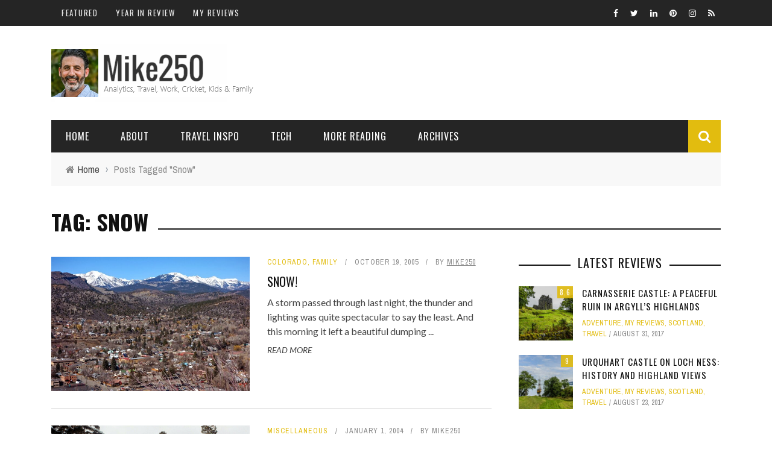

--- FILE ---
content_type: text/html; charset=UTF-8
request_url: https://www.mike250.com/tag/snow/
body_size: 32538
content:
<!DOCTYPE html>
<html dir="ltr" lang="en-US" prefix="og: https://ogp.me/ns#" xmlns:og="http://opengraphprotocol.org/schema/" xmlns:fb="http://www.facebook.com/2008/fbml">

<head>
	<meta charset="UTF-8" />
    
    <meta name="viewport" content="width=device-width, initial-scale=1"/>
    
    <meta http-equiv="Content-Type" content="text/html; charset=UTF-8" />
	
	
	<link rel="shortcut icon" href="https://www.mike250.com/c/m/md-favicon-32x32-1.png"/>	
	<link rel="stylesheet" href="https://www.mike250.com/c/themes/sensetheme/style.css">
	
	<link rel="pingback" href="https://www.mike250.com/xmlrpc.php">
    
	
	<title>Snow</title>
	<style>img:is([sizes="auto" i], [sizes^="auto," i]) { contain-intrinsic-size: 3000px 1500px }</style>
	
		<!-- All in One SEO 4.9.3 - aioseo.com -->
	<meta name="robots" content="max-image-preview:large" />
	<meta name="google-site-verification" content="nV5Zylt3Qa0PV9YlHy8UwlFf0hsL0gftUVE7jrBR-ug" />
	<link rel="canonical" href="https://www.mike250.com/tag/snow/" />
	<meta name="generator" content="All in One SEO (AIOSEO) 4.9.3" />
		<script type="application/ld+json" class="aioseo-schema">
			{"@context":"https:\/\/schema.org","@graph":[{"@type":"BreadcrumbList","@id":"https:\/\/www.mike250.com\/tag\/snow\/#breadcrumblist","itemListElement":[{"@type":"ListItem","@id":"https:\/\/www.mike250.com#listItem","position":1,"name":"Home","item":"https:\/\/www.mike250.com","nextItem":{"@type":"ListItem","@id":"https:\/\/www.mike250.com\/tag\/snow\/#listItem","name":"Snow"}},{"@type":"ListItem","@id":"https:\/\/www.mike250.com\/tag\/snow\/#listItem","position":2,"name":"Snow","previousItem":{"@type":"ListItem","@id":"https:\/\/www.mike250.com#listItem","name":"Home"}}]},{"@type":"CollectionPage","@id":"https:\/\/www.mike250.com\/tag\/snow\/#collectionpage","url":"https:\/\/www.mike250.com\/tag\/snow\/","name":"Snow","inLanguage":"en-US","isPartOf":{"@id":"https:\/\/www.mike250.com\/#website"},"breadcrumb":{"@id":"https:\/\/www.mike250.com\/tag\/snow\/#breadcrumblist"}},{"@type":"Person","@id":"https:\/\/www.mike250.com\/#person","name":"Mike250","image":{"@type":"ImageObject","@id":"https:\/\/www.mike250.com\/tag\/snow\/#personImage","url":"https:\/\/secure.gravatar.com\/avatar\/59476bd8616e53d73da51eaa4b1085282b5442bd136f7d091831a6874e4741bc?s=96&r=pg","width":96,"height":96,"caption":"Mike250"}},{"@type":"WebSite","@id":"https:\/\/www.mike250.com\/#website","url":"https:\/\/www.mike250.com\/","name":"Mike250 - Travel, Family, Tech & Sport Blog","description":"A personal blog covering topics of interest: from family and travel to sport and my passion for analytics and data science.","inLanguage":"en-US","publisher":{"@id":"https:\/\/www.mike250.com\/#person"}}]}
		</script>
		<!-- All in One SEO -->

<link rel='dns-prefetch' href='//www.googletagmanager.com' />
<link rel='dns-prefetch' href='//fonts.googleapis.com' />
<link rel='preconnect' href='https://fonts.gstatic.com' crossorigin />
<link rel="alternate" type="application/rss+xml" title="Mike250 - Travel, Family, Tech &amp; Sport Blog &raquo; Feed" href="https://www.mike250.com/feed/" />
<link rel="alternate" type="application/rss+xml" title="Mike250 - Travel, Family, Tech &amp; Sport Blog &raquo; Comments Feed" href="https://www.mike250.com/comments/feed/" />
<link rel="alternate" type="application/rss+xml" title="Mike250 - Travel, Family, Tech &amp; Sport Blog &raquo; Snow Tag Feed" href="https://www.mike250.com/tag/snow/feed/" />
<script type="text/javascript">
/* <![CDATA[ */
window._wpemojiSettings = {"baseUrl":"https:\/\/s.w.org\/images\/core\/emoji\/16.0.1\/72x72\/","ext":".png","svgUrl":"https:\/\/s.w.org\/images\/core\/emoji\/16.0.1\/svg\/","svgExt":".svg","source":{"concatemoji":"https:\/\/www.mike250.com\/wp-includes\/js\/wp-emoji-release.min.js?ver=6.8.3"}};
/*! This file is auto-generated */
!function(s,n){var o,i,e;function c(e){try{var t={supportTests:e,timestamp:(new Date).valueOf()};sessionStorage.setItem(o,JSON.stringify(t))}catch(e){}}function p(e,t,n){e.clearRect(0,0,e.canvas.width,e.canvas.height),e.fillText(t,0,0);var t=new Uint32Array(e.getImageData(0,0,e.canvas.width,e.canvas.height).data),a=(e.clearRect(0,0,e.canvas.width,e.canvas.height),e.fillText(n,0,0),new Uint32Array(e.getImageData(0,0,e.canvas.width,e.canvas.height).data));return t.every(function(e,t){return e===a[t]})}function u(e,t){e.clearRect(0,0,e.canvas.width,e.canvas.height),e.fillText(t,0,0);for(var n=e.getImageData(16,16,1,1),a=0;a<n.data.length;a++)if(0!==n.data[a])return!1;return!0}function f(e,t,n,a){switch(t){case"flag":return n(e,"\ud83c\udff3\ufe0f\u200d\u26a7\ufe0f","\ud83c\udff3\ufe0f\u200b\u26a7\ufe0f")?!1:!n(e,"\ud83c\udde8\ud83c\uddf6","\ud83c\udde8\u200b\ud83c\uddf6")&&!n(e,"\ud83c\udff4\udb40\udc67\udb40\udc62\udb40\udc65\udb40\udc6e\udb40\udc67\udb40\udc7f","\ud83c\udff4\u200b\udb40\udc67\u200b\udb40\udc62\u200b\udb40\udc65\u200b\udb40\udc6e\u200b\udb40\udc67\u200b\udb40\udc7f");case"emoji":return!a(e,"\ud83e\udedf")}return!1}function g(e,t,n,a){var r="undefined"!=typeof WorkerGlobalScope&&self instanceof WorkerGlobalScope?new OffscreenCanvas(300,150):s.createElement("canvas"),o=r.getContext("2d",{willReadFrequently:!0}),i=(o.textBaseline="top",o.font="600 32px Arial",{});return e.forEach(function(e){i[e]=t(o,e,n,a)}),i}function t(e){var t=s.createElement("script");t.src=e,t.defer=!0,s.head.appendChild(t)}"undefined"!=typeof Promise&&(o="wpEmojiSettingsSupports",i=["flag","emoji"],n.supports={everything:!0,everythingExceptFlag:!0},e=new Promise(function(e){s.addEventListener("DOMContentLoaded",e,{once:!0})}),new Promise(function(t){var n=function(){try{var e=JSON.parse(sessionStorage.getItem(o));if("object"==typeof e&&"number"==typeof e.timestamp&&(new Date).valueOf()<e.timestamp+604800&&"object"==typeof e.supportTests)return e.supportTests}catch(e){}return null}();if(!n){if("undefined"!=typeof Worker&&"undefined"!=typeof OffscreenCanvas&&"undefined"!=typeof URL&&URL.createObjectURL&&"undefined"!=typeof Blob)try{var e="postMessage("+g.toString()+"("+[JSON.stringify(i),f.toString(),p.toString(),u.toString()].join(",")+"));",a=new Blob([e],{type:"text/javascript"}),r=new Worker(URL.createObjectURL(a),{name:"wpTestEmojiSupports"});return void(r.onmessage=function(e){c(n=e.data),r.terminate(),t(n)})}catch(e){}c(n=g(i,f,p,u))}t(n)}).then(function(e){for(var t in e)n.supports[t]=e[t],n.supports.everything=n.supports.everything&&n.supports[t],"flag"!==t&&(n.supports.everythingExceptFlag=n.supports.everythingExceptFlag&&n.supports[t]);n.supports.everythingExceptFlag=n.supports.everythingExceptFlag&&!n.supports.flag,n.DOMReady=!1,n.readyCallback=function(){n.DOMReady=!0}}).then(function(){return e}).then(function(){var e;n.supports.everything||(n.readyCallback(),(e=n.source||{}).concatemoji?t(e.concatemoji):e.wpemoji&&e.twemoji&&(t(e.twemoji),t(e.wpemoji)))}))}((window,document),window._wpemojiSettings);
/* ]]> */
</script>
<link rel='stylesheet' id='sbi_styles-css' href='https://www.mike250.com/c/p/instagram-feed/css/sbi-styles.min.css?ver=6.10.0' type='text/css' media='all' />
<style id='wp-emoji-styles-inline-css' type='text/css'>

	img.wp-smiley, img.emoji {
		display: inline !important;
		border: none !important;
		box-shadow: none !important;
		height: 1em !important;
		width: 1em !important;
		margin: 0 0.07em !important;
		vertical-align: -0.1em !important;
		background: none !important;
		padding: 0 !important;
	}
</style>
<link rel='stylesheet' id='wp-block-library-css' href='https://www.mike250.com/wp-includes/css/dist/block-library/style.min.css?ver=6.8.3' type='text/css' media='all' />
<style id='classic-theme-styles-inline-css' type='text/css'>
/*! This file is auto-generated */
.wp-block-button__link{color:#fff;background-color:#32373c;border-radius:9999px;box-shadow:none;text-decoration:none;padding:calc(.667em + 2px) calc(1.333em + 2px);font-size:1.125em}.wp-block-file__button{background:#32373c;color:#fff;text-decoration:none}
</style>
<link rel='stylesheet' id='aioseo/css/src/vue/standalone/blocks/table-of-contents/global.scss-css' href='https://www.mike250.com/c/p/all-in-one-seo-pack/dist/Lite/assets/css/table-of-contents/global.e90f6d47.css?ver=4.9.3' type='text/css' media='all' />
<style id='global-styles-inline-css' type='text/css'>
:root{--wp--preset--aspect-ratio--square: 1;--wp--preset--aspect-ratio--4-3: 4/3;--wp--preset--aspect-ratio--3-4: 3/4;--wp--preset--aspect-ratio--3-2: 3/2;--wp--preset--aspect-ratio--2-3: 2/3;--wp--preset--aspect-ratio--16-9: 16/9;--wp--preset--aspect-ratio--9-16: 9/16;--wp--preset--color--black: #000000;--wp--preset--color--cyan-bluish-gray: #abb8c3;--wp--preset--color--white: #ffffff;--wp--preset--color--pale-pink: #f78da7;--wp--preset--color--vivid-red: #cf2e2e;--wp--preset--color--luminous-vivid-orange: #ff6900;--wp--preset--color--luminous-vivid-amber: #fcb900;--wp--preset--color--light-green-cyan: #7bdcb5;--wp--preset--color--vivid-green-cyan: #00d084;--wp--preset--color--pale-cyan-blue: #8ed1fc;--wp--preset--color--vivid-cyan-blue: #0693e3;--wp--preset--color--vivid-purple: #9b51e0;--wp--preset--gradient--vivid-cyan-blue-to-vivid-purple: linear-gradient(135deg,rgba(6,147,227,1) 0%,rgb(155,81,224) 100%);--wp--preset--gradient--light-green-cyan-to-vivid-green-cyan: linear-gradient(135deg,rgb(122,220,180) 0%,rgb(0,208,130) 100%);--wp--preset--gradient--luminous-vivid-amber-to-luminous-vivid-orange: linear-gradient(135deg,rgba(252,185,0,1) 0%,rgba(255,105,0,1) 100%);--wp--preset--gradient--luminous-vivid-orange-to-vivid-red: linear-gradient(135deg,rgba(255,105,0,1) 0%,rgb(207,46,46) 100%);--wp--preset--gradient--very-light-gray-to-cyan-bluish-gray: linear-gradient(135deg,rgb(238,238,238) 0%,rgb(169,184,195) 100%);--wp--preset--gradient--cool-to-warm-spectrum: linear-gradient(135deg,rgb(74,234,220) 0%,rgb(151,120,209) 20%,rgb(207,42,186) 40%,rgb(238,44,130) 60%,rgb(251,105,98) 80%,rgb(254,248,76) 100%);--wp--preset--gradient--blush-light-purple: linear-gradient(135deg,rgb(255,206,236) 0%,rgb(152,150,240) 100%);--wp--preset--gradient--blush-bordeaux: linear-gradient(135deg,rgb(254,205,165) 0%,rgb(254,45,45) 50%,rgb(107,0,62) 100%);--wp--preset--gradient--luminous-dusk: linear-gradient(135deg,rgb(255,203,112) 0%,rgb(199,81,192) 50%,rgb(65,88,208) 100%);--wp--preset--gradient--pale-ocean: linear-gradient(135deg,rgb(255,245,203) 0%,rgb(182,227,212) 50%,rgb(51,167,181) 100%);--wp--preset--gradient--electric-grass: linear-gradient(135deg,rgb(202,248,128) 0%,rgb(113,206,126) 100%);--wp--preset--gradient--midnight: linear-gradient(135deg,rgb(2,3,129) 0%,rgb(40,116,252) 100%);--wp--preset--font-size--small: 13px;--wp--preset--font-size--medium: 20px;--wp--preset--font-size--large: 36px;--wp--preset--font-size--x-large: 42px;--wp--preset--spacing--20: 0.44rem;--wp--preset--spacing--30: 0.67rem;--wp--preset--spacing--40: 1rem;--wp--preset--spacing--50: 1.5rem;--wp--preset--spacing--60: 2.25rem;--wp--preset--spacing--70: 3.38rem;--wp--preset--spacing--80: 5.06rem;--wp--preset--shadow--natural: 6px 6px 9px rgba(0, 0, 0, 0.2);--wp--preset--shadow--deep: 12px 12px 50px rgba(0, 0, 0, 0.4);--wp--preset--shadow--sharp: 6px 6px 0px rgba(0, 0, 0, 0.2);--wp--preset--shadow--outlined: 6px 6px 0px -3px rgba(255, 255, 255, 1), 6px 6px rgba(0, 0, 0, 1);--wp--preset--shadow--crisp: 6px 6px 0px rgba(0, 0, 0, 1);}:where(.is-layout-flex){gap: 0.5em;}:where(.is-layout-grid){gap: 0.5em;}body .is-layout-flex{display: flex;}.is-layout-flex{flex-wrap: wrap;align-items: center;}.is-layout-flex > :is(*, div){margin: 0;}body .is-layout-grid{display: grid;}.is-layout-grid > :is(*, div){margin: 0;}:where(.wp-block-columns.is-layout-flex){gap: 2em;}:where(.wp-block-columns.is-layout-grid){gap: 2em;}:where(.wp-block-post-template.is-layout-flex){gap: 1.25em;}:where(.wp-block-post-template.is-layout-grid){gap: 1.25em;}.has-black-color{color: var(--wp--preset--color--black) !important;}.has-cyan-bluish-gray-color{color: var(--wp--preset--color--cyan-bluish-gray) !important;}.has-white-color{color: var(--wp--preset--color--white) !important;}.has-pale-pink-color{color: var(--wp--preset--color--pale-pink) !important;}.has-vivid-red-color{color: var(--wp--preset--color--vivid-red) !important;}.has-luminous-vivid-orange-color{color: var(--wp--preset--color--luminous-vivid-orange) !important;}.has-luminous-vivid-amber-color{color: var(--wp--preset--color--luminous-vivid-amber) !important;}.has-light-green-cyan-color{color: var(--wp--preset--color--light-green-cyan) !important;}.has-vivid-green-cyan-color{color: var(--wp--preset--color--vivid-green-cyan) !important;}.has-pale-cyan-blue-color{color: var(--wp--preset--color--pale-cyan-blue) !important;}.has-vivid-cyan-blue-color{color: var(--wp--preset--color--vivid-cyan-blue) !important;}.has-vivid-purple-color{color: var(--wp--preset--color--vivid-purple) !important;}.has-black-background-color{background-color: var(--wp--preset--color--black) !important;}.has-cyan-bluish-gray-background-color{background-color: var(--wp--preset--color--cyan-bluish-gray) !important;}.has-white-background-color{background-color: var(--wp--preset--color--white) !important;}.has-pale-pink-background-color{background-color: var(--wp--preset--color--pale-pink) !important;}.has-vivid-red-background-color{background-color: var(--wp--preset--color--vivid-red) !important;}.has-luminous-vivid-orange-background-color{background-color: var(--wp--preset--color--luminous-vivid-orange) !important;}.has-luminous-vivid-amber-background-color{background-color: var(--wp--preset--color--luminous-vivid-amber) !important;}.has-light-green-cyan-background-color{background-color: var(--wp--preset--color--light-green-cyan) !important;}.has-vivid-green-cyan-background-color{background-color: var(--wp--preset--color--vivid-green-cyan) !important;}.has-pale-cyan-blue-background-color{background-color: var(--wp--preset--color--pale-cyan-blue) !important;}.has-vivid-cyan-blue-background-color{background-color: var(--wp--preset--color--vivid-cyan-blue) !important;}.has-vivid-purple-background-color{background-color: var(--wp--preset--color--vivid-purple) !important;}.has-black-border-color{border-color: var(--wp--preset--color--black) !important;}.has-cyan-bluish-gray-border-color{border-color: var(--wp--preset--color--cyan-bluish-gray) !important;}.has-white-border-color{border-color: var(--wp--preset--color--white) !important;}.has-pale-pink-border-color{border-color: var(--wp--preset--color--pale-pink) !important;}.has-vivid-red-border-color{border-color: var(--wp--preset--color--vivid-red) !important;}.has-luminous-vivid-orange-border-color{border-color: var(--wp--preset--color--luminous-vivid-orange) !important;}.has-luminous-vivid-amber-border-color{border-color: var(--wp--preset--color--luminous-vivid-amber) !important;}.has-light-green-cyan-border-color{border-color: var(--wp--preset--color--light-green-cyan) !important;}.has-vivid-green-cyan-border-color{border-color: var(--wp--preset--color--vivid-green-cyan) !important;}.has-pale-cyan-blue-border-color{border-color: var(--wp--preset--color--pale-cyan-blue) !important;}.has-vivid-cyan-blue-border-color{border-color: var(--wp--preset--color--vivid-cyan-blue) !important;}.has-vivid-purple-border-color{border-color: var(--wp--preset--color--vivid-purple) !important;}.has-vivid-cyan-blue-to-vivid-purple-gradient-background{background: var(--wp--preset--gradient--vivid-cyan-blue-to-vivid-purple) !important;}.has-light-green-cyan-to-vivid-green-cyan-gradient-background{background: var(--wp--preset--gradient--light-green-cyan-to-vivid-green-cyan) !important;}.has-luminous-vivid-amber-to-luminous-vivid-orange-gradient-background{background: var(--wp--preset--gradient--luminous-vivid-amber-to-luminous-vivid-orange) !important;}.has-luminous-vivid-orange-to-vivid-red-gradient-background{background: var(--wp--preset--gradient--luminous-vivid-orange-to-vivid-red) !important;}.has-very-light-gray-to-cyan-bluish-gray-gradient-background{background: var(--wp--preset--gradient--very-light-gray-to-cyan-bluish-gray) !important;}.has-cool-to-warm-spectrum-gradient-background{background: var(--wp--preset--gradient--cool-to-warm-spectrum) !important;}.has-blush-light-purple-gradient-background{background: var(--wp--preset--gradient--blush-light-purple) !important;}.has-blush-bordeaux-gradient-background{background: var(--wp--preset--gradient--blush-bordeaux) !important;}.has-luminous-dusk-gradient-background{background: var(--wp--preset--gradient--luminous-dusk) !important;}.has-pale-ocean-gradient-background{background: var(--wp--preset--gradient--pale-ocean) !important;}.has-electric-grass-gradient-background{background: var(--wp--preset--gradient--electric-grass) !important;}.has-midnight-gradient-background{background: var(--wp--preset--gradient--midnight) !important;}.has-small-font-size{font-size: var(--wp--preset--font-size--small) !important;}.has-medium-font-size{font-size: var(--wp--preset--font-size--medium) !important;}.has-large-font-size{font-size: var(--wp--preset--font-size--large) !important;}.has-x-large-font-size{font-size: var(--wp--preset--font-size--x-large) !important;}
:where(.wp-block-post-template.is-layout-flex){gap: 1.25em;}:where(.wp-block-post-template.is-layout-grid){gap: 1.25em;}
:where(.wp-block-columns.is-layout-flex){gap: 2em;}:where(.wp-block-columns.is-layout-grid){gap: 2em;}
:root :where(.wp-block-pullquote){font-size: 1.5em;line-height: 1.6;}
</style>
<link rel='stylesheet' id='ctf_styles-css' href='https://www.mike250.com/c/p/custom-twitter-feeds/css/ctf-styles.min.css?ver=2.3.1' type='text/css' media='all' />
<link rel='stylesheet' id='lastfm-played-widget-css' href='https://www.mike250.com/c/p/lastfm-played-for-wp/style.css?ver=1.1.0' type='text/css' media='all' />
<link rel='stylesheet' id='bkswcss-css' href='https://www.mike250.com/c/p/short-code/css/shortcode.css?ver=6.8.3' type='text/css' media='all' />
<link rel='stylesheet' id='bootstrap-css-css' href='https://www.mike250.com/c/themes/sensetheme/framework/bootstrap/css/bootstrap.css?ver=6.8.3' type='text/css' media='all' />
<link rel='stylesheet' id='fa-css' href='https://www.mike250.com/c/themes/sensetheme/css/fonts/awesome-fonts/css/font-awesome.min.css?ver=6.8.3' type='text/css' media='all' />
<link rel='stylesheet' id='fa-snapchat-css' href='https://www.mike250.com/c/themes/sensetheme/css/fa-snapchat.css?ver=6.8.3' type='text/css' media='all' />
<link rel='stylesheet' id='flexslider-css' href='https://www.mike250.com/c/themes/sensetheme/css/flexslider.css?ver=6.8.3' type='text/css' media='all' />
<link rel='stylesheet' id='bkstyle-css' href='https://www.mike250.com/c/themes/sensetheme/css/bkstyle.css?ver=6.8.3' type='text/css' media='all' />
<link rel='stylesheet' id='bkresponsive-css' href='https://www.mike250.com/c/themes/sensetheme/css/responsive.css?ver=6.8.3' type='text/css' media='all' />
<link rel='stylesheet' id='tipper-css' href='https://www.mike250.com/c/themes/sensetheme/css/jquery.fs.tipper.css?ver=6.8.3' type='text/css' media='all' />
<link rel='stylesheet' id='justifiedgallery-css' href='https://www.mike250.com/c/themes/sensetheme/css/justifiedGallery.css?ver=6.8.3' type='text/css' media='all' />
<link rel='stylesheet' id='justifiedlightbox-css' href='https://www.mike250.com/c/themes/sensetheme/css/magnific-popup.css?ver=6.8.3' type='text/css' media='all' />
<link rel="preload" as="style" href="https://fonts.googleapis.com/css?family=Oswald:200,300,400,500,600,700%7CArchivo%20Narrow:400,500,600,700,400italic,500italic,600italic,700italic%7CLato:100,300,400,700,900,100italic,300italic,400italic,700italic,900italic&#038;display=swap&#038;ver=1753762757" /><link rel="stylesheet" href="https://fonts.googleapis.com/css?family=Oswald:200,300,400,500,600,700%7CArchivo%20Narrow:400,500,600,700,400italic,500italic,600italic,700italic%7CLato:100,300,400,700,900,100italic,300italic,400italic,700italic,900italic&#038;display=swap&#038;ver=1753762757" media="print" onload="this.media='all'"><noscript><link rel="stylesheet" href="https://fonts.googleapis.com/css?family=Oswald:200,300,400,500,600,700%7CArchivo%20Narrow:400,500,600,700,400italic,500italic,600italic,700italic%7CLato:100,300,400,700,900,100italic,300italic,400italic,700italic,900italic&#038;display=swap&#038;ver=1753762757" /></noscript><link rel='stylesheet' id='site-reviews-css' href='https://www.mike250.com/c/p/site-reviews/assets/styles/contact_form_7.css?ver=7.2.13' type='text/css' media='all' />
<style id='site-reviews-inline-css' type='text/css'>
:root{--glsr-star-empty:url(https://www.mike250.com/c/p/site-reviews/assets/images/stars/default/star-empty.svg);--glsr-star-error:url(https://www.mike250.com/c/p/site-reviews/assets/images/stars/default/star-error.svg);--glsr-star-full:url(https://www.mike250.com/c/p/site-reviews/assets/images/stars/default/star-full.svg);--glsr-star-half:url(https://www.mike250.com/c/p/site-reviews/assets/images/stars/default/star-half.svg)}

</style>
<script type="text/javascript" src="https://www.mike250.com/wp-includes/js/jquery/jquery.min.js?ver=3.7.1" id="jquery-core-js"></script>
<script type="text/javascript" src="https://www.mike250.com/wp-includes/js/jquery/jquery-migrate.min.js?ver=3.4.1" id="jquery-migrate-js"></script>

<!-- Google tag (gtag.js) snippet added by Site Kit -->
<!-- Google Analytics snippet added by Site Kit -->
<script type="text/javascript" src="https://www.googletagmanager.com/gtag/js?id=GT-PHPFP5JX" id="google_gtagjs-js" async></script>
<script type="text/javascript" id="google_gtagjs-js-after">
/* <![CDATA[ */
window.dataLayer = window.dataLayer || [];function gtag(){dataLayer.push(arguments);}
gtag("set","linker",{"domains":["www.mike250.com"]});
gtag("js", new Date());
gtag("set", "developer_id.dZTNiMT", true);
gtag("config", "GT-PHPFP5JX");
 window._googlesitekit = window._googlesitekit || {}; window._googlesitekit.throttledEvents = []; window._googlesitekit.gtagEvent = (name, data) => { var key = JSON.stringify( { name, data } ); if ( !! window._googlesitekit.throttledEvents[ key ] ) { return; } window._googlesitekit.throttledEvents[ key ] = true; setTimeout( () => { delete window._googlesitekit.throttledEvents[ key ]; }, 5 ); gtag( "event", name, { ...data, event_source: "site-kit" } ); }; 
/* ]]> */
</script>
<link rel="https://api.w.org/" href="https://www.mike250.com/wp-json/" /><link rel="alternate" title="JSON" type="application/json" href="https://www.mike250.com/wp-json/wp/v2/tags/700" /><link rel="EditURI" type="application/rsd+xml" title="RSD" href="https://www.mike250.com/xmlrpc.php?rsd" />
<meta name="generator" content="WordPress 6.8.3" />
<meta name="generator" content="Redux 4.5.8" /><meta name="generator" content="Site Kit by Google 1.170.0" /><!-- Analytics by WP Statistics - https://wp-statistics.com -->
        <script type="text/javascript">
            var ajaxurl = 'https://www.mike250.com/wp-admin/admin-ajax.php';
        </script>
        
    <style type='text/css' media="all">
                ::selection {color: #FFF; background: #E2BC0F}
        ::-webkit-selection {color: #FFF; background: #E2BC0F}
         
             p > a, p > a:hover, .single-page .article-content a:hover, .single-page .article-content a:visited, .content_out.small-post .meta .post-category, .bk-sub-menu li:hover > a,
            #top-menu>ul>li > .sub-menu a:hover, .bk-dropdown-menu li:hover > a, .widget_tag_cloud .tagcloud a:hover, .widget-twitter .fa-twitter,
            .widget-twitter ul.slides li .twitter-message a, .footer .searchform-wrap .search-icon i, .content_in .meta > div.post-category a,
            .row-type .meta .post-category, #top-menu>ul>li:hover > a, .article-content li a, .article-content p a,
            .s-post-header .meta > .post-category, .breadcrumbs .location, .footer .widget-title h3, .s-post-nav .icon i, .recommend-box .close,
            .s-post-nav .nav-title span, .s-tags a:hover, .error-number h4, .redirect-home, .module-breaking-carousel .flex-direction-nav .flex-next, .module-breaking-carousel:hover .flex-direction-nav .flex-prev,
            .bk-author-box .author-info .bk-author-page-contact a:hover, #comment-submit:hover, .module-feature2 .meta .post-category, 
            .loadmore span.ajaxtext:hover, .bk-blog-content .meta .post-category, .widget-social-counter ul li .social-icon,
            .flex-direction-nav li a, .module-feature2 .readmore a:hover, .module-blog ul li .readmore a:hover,
            #pagination .page-numbers, .post-page-links a, input[type="submit"]:hover, .single-page .icon-play:hover, .row-type .readmore a:hover,
            ul.forum-titles li.bbp-forum-info, #bbpress-forums li.bbp-header li.bbp-topic-title, #wp-calendar tbody td a, #wp-calendar tfoot #prev,
            .widget-twitter .flex-direction-nav li a:hover, .widget_latest_comments .flex-direction-nav li a:hover, .woocommerce-page a.button:hover,
            .woocommerce-page div.product form.cart .button:hover, .woocommerce-page #review_form #respond .form-submit #submit:hover, .woocommerce-page div.product div.thumbnails .flex-direction-nav li a,
            .woocommerce-page .woocommerce-message .button:hover, .woocommerce-page input.button:hover, .woocommerce-page input.button.alt:hover,
            .woocommerce-page .cart-collaterals .shipping_calculator h2:hover, .woocommerce-page .widget_price_filter .price_slider_amount .button:hover, .button:hover
            ,.bbp-login-form .bbp-submit-wrapper #user-submit:hover, .widget_latest_replies .details .comment-author, .widget_recent_topics .details .comment-author a
            ,.woocommerce-page .star-rating span, .woocommerce-page p.stars a, .woocommerce-page div.product form.cart table td .reset_variations:hover, 
            .bk_small_cart .widget_shopping_cart .cart_list a:hover, .top-nav .bk-lwa .bk-account-info a:hover, .bk_small_cart .woocommerce.widget_shopping_cart .buttons a:hover,
            a.bk_u_login:hover, a.bk_u_logout:hover, .bk-back-login:hover, .bk_small_cart .cart-contents:hover, .woocommerce-cart .cart-collaterals .cart_totals .woocommerce-shipping-calculator .button:hover,
            .top-nav .bk-links-modal:hover, .bk_small_cart .cart-contents span, #main-mobile-menu .expand i, 
            .main-nav.bk-menu-light .bk-sub-menu li > a:hover, .main-nav.bk-menu-light .bk-sub-posts .post-title a:hover, 
            .top-bar.bk-menu-light .bk_small_cart .woocommerce.widget_shopping_cart .buttons a:hover, .woocommerce-cart .wc-proceed-to-checkout a.checkout-button:hover
            {color: #E2BC0F}
            
            #top-menu>ul>li > .sub-menu, .bk-dropdown-menu, .widget_tag_cloud .tagcloud a:hover, .s-post-nav .nav-title span, .s-tags a:hover,
            .s-post-nav .nav-title span, .bk-mega-menu, .bk-mega-column-menu, .search-loadding, #comment-submit:hover,
            #pagination .page-numbers, .post-page-links a, .post-page-links > span, .widget-twitter .flex-direction-nav li a:hover, .widget_latest_comments .flex-direction-nav li a:hover 
            ,#mobile-inner-header, .menu-location-title, .woocommerce-page a.button:hover, .woocommerce-page div.product form.cart .button:hover, input[type="submit"]:hover,
            .woocommerce-page #review_form #respond .form-submit #submit:hover, .woocommerce-page .woocommerce-message .button:hover, .woocommerce-page input.button:hover,
            .woocommerce-page .cart-collaterals .shipping_calculator h2:hover, .woocommerce-page .widget_price_filter .price_slider_amount .button:hover, .button:hover
            ,.bbp-login-form .bbp-submit-wrapper #user-submit:hover, .bk-lwa:hover > .bk-account-info, .bk-back-login:hover, .bk_small_cart:hover #bk_small_cart_widget, 
            .bk_small_cart .woocommerce.widget_shopping_cart .buttons a:hover, .woocommerce-cart .cart-collaterals .cart_totals .woocommerce-shipping-calculator .button:hover
            ,.menu-location-title, #mobile-inner-header, .woocommerce-cart .wc-proceed-to-checkout a.checkout-button:hover
            ,.main-nav.bk-menu-light .main-nav-container
            {border-color: #E2BC0F;}
            
                                  
            .widget_most_commented .comments:after 
            {border-right-color: #E2BC0F;}  
                        .thumb, .module-fw-slider .flex-control-nav li a.flex-active, .module-breaking-carousel .content_out.small-post .meta:after,
            .widget_most_commented .comments, .footer .cm-flex .flex-control-paging li a.flex-active, .main-nav #main-menu .menu > li:hover, .main-nav .menu > li.current-menu-item,
            .module-feature2 .flex-direction-nav li a:hover, #ajax-form-search, .ajax-form input,
            .bk-review-box .bk-overlay span, .bk-score-box, .share-total, #pagination .page-numbers.current, .post-page-links > span,
            .woocommerce span.onsale, .woocommerce-page span.onsale, .widget_display_stats dd strong, .widget_display_search .search-icon, .searchform-wrap .search-icon,
            #bbpress-forums #bbp-search-form .search-icon, #back-top, .woocommerce-page div.product .summary .product_title span, .woocommerce-page div.product .woocommerce-tabs ul.tabs li.active, 
            .related.products > h2 span, .woocommerce-page #reviews h3 span, .upsells.products > h2 span, .cross-sells > h2 span, .woocommerce-page .cart-collaterals .cart_totals h2 span
            , .bbp-pagination-links a:hover, .bbp-pagination-links span.current, .module-square-grid .content_in_wrapper, .bk_tabs .ui-tabs-nav li.ui-tabs-active,
            div.wpforms-container-full .wpforms-form button[type=submit], div.wpforms-container-full .wpforms-form button[type=submit]:hover
            {background-color: #E2BC0F;}
            
            .content_out .review-score, ::-webkit-scrollbar-thumb, ::-webkit-scrollbar-thumb:window-inactive 
            {background-color: rgba(226,188,15,0.9);}
            
            .footer .cm-flex .flex-control-paging li a
            {background-color: rgba(226,188,15,0.3);}
            

                            #page-wrap { width: auto; }
                #ctf-tweets .ctf-item .ctf-new { border-bottom: 1px solid #555 !important; }
.ui-tabs-tab.ui-tabs-active a,
.ui-tabs-tab.ui-tabs-active a span {
  color: #ffffff !important;
}
        
    </style>
        <link rel="icon" href="https://www.mike250.com/c/m/cropped-M.-Doig-32x32.png" sizes="32x32" />
<link rel="icon" href="https://www.mike250.com/c/m/cropped-M.-Doig-192x192.png" sizes="192x192" />
<link rel="apple-touch-icon" href="https://www.mike250.com/c/m/cropped-M.-Doig-180x180.png" />
<meta name="msapplication-TileImage" content="https://www.mike250.com/c/m/cropped-M.-Doig-270x270.png" />
<style id="bk_option-dynamic-css" title="dynamic-css" class="redux-options-output">.header-wrap{background-size:inherit;}#top-menu>ul>li, #top-menu>ul>li .sub-menu li, .bk_u_login, .bk_u_logout, .bk-links-modal{font-family:Oswald;font-weight:400;font-style:normal;}.main-nav #main-menu .menu > li, .main-nav #main-menu .menu > li > a, .mega-title h3, .header .logo.logo-text h1, .bk-sub-posts .post-title,
                            .comment-box .comment-author-name, .today-date{font-family:Oswald;font-weight:400;font-style:normal;}.review-score, .bk-criteria-wrap > span{font-family:Oswald;font-weight:400;font-style:normal;}.meta, .post-category, .widget_comment .cm-header div, .module-feature2 .post-author, .comment-box .comment-time, .share-box ul li .share-item__value,.share-box .bk-share .share-item__valuem, .share-total, .loadmore span.ajaxtext, .woocommerce-page a.button, #comment-submit, 
                            .woocommerce-page #review_form #respond .form-submit #submit, .woocommerce-page div.product form.cart .button, .woocommerce-page input.button, 
                            .woocommerce-page .cart-collaterals .shipping_calculator .button, .woocommerce-page .cart-collaterals .shipping_calculator h2, 
                            .woocommerce span.onsale, .woocommerce-page span.onsale, .breadcrumbs, .s-post-nav .nav-title span, .product_meta .post-tags-title,
                            .woocommerce-page .widget_price_filter .price_slider_amount .button, .button, .woocommerce-page div.product form.cart table td select, .woocommerce-page div.product form.cart table td .reset_variations, 
                            .bk-search-content .nothing-respond, .bk_small_cart .woocommerce.widget_shopping_cart .buttons a, .woocommerce-page div.product p.price ins, .woocommerce-cart .cart-collaterals .cart_totals .woocommerce-shipping-calculator .button {font-family:"Archivo Narrow";font-weight:400;font-style:normal;}h1, h2, h3, h4, h5, #mobile-top-menu > ul > li, #mobile-menu > ul > li, #footer-menu a, .bk-copyright, 
                            .widget-social-counter .counter, .widget-social-counter ul li .data .subscribe, .woocommerce-page div.product .woocommerce-tabs ul.tabs li a,
                            #bbpress-forums ul.forum-titles, .breadcrumbs .location, #bbpress-forums li.bbp-header, .woocommerce-page ul.product_list_widget li a, 
                            .bk_small_cart .woocommerce.widget_shopping_cart .total, .bk_small_cart .widget_shopping_cart .cart_list a,
                            .bk_tabs  .ui-tabs-nav li, .bkteamsc .team-member .member-name, .buttonsc {font-family:Oswald;font-weight:400;font-style:normal;}body, textarea, input, p, 
                            .entry-excerpt, .comment-text, .comment-author, .article-content,
                            .comments-area, .tag-list, .bk-mega-menu .bk-sub-posts .feature-post .menu-post-item .post-date, .comments-area small{font-family:Lato;font-weight:400;font-style:normal;}</style>    
    </head>

<body class="archive tag tag-snow tag-700 wp-theme-sensetheme dpt">
		<div id="page-wrap" class="wide">
        <div id="main-mobile-menu">
            <div class="block">
                <div id="mobile-inner-header">
                    <a class="mobile-menu-close" href="#" title="Close"><i class="fa fa-arrow-left"></i></a>
                </div>
                                 
                     <div class="top-menu">
                        <h3 class="menu-location-title">
                            Top Menu                        </h3>
                    <div id="mobile-top-menu" class="menu-bk-top-container"><ul id="menu-bk-top" class="menu"><li id="menu-item-9158" class="menu-item menu-item-type-taxonomy menu-item-object-category menu-item-9158 menu-category-174"><a href="https://www.mike250.com/category/featured/">Featured</a></li>
<li id="menu-item-9156" class="menu-item menu-item-type-taxonomy menu-item-object-category menu-item-9156 menu-category-916"><a href="https://www.mike250.com/category/year-in-review/">Year In Review</a></li>
<li id="menu-item-10713" class="menu-item menu-item-type-taxonomy menu-item-object-category menu-item-10713 menu-category-1407"><a href="https://www.mike250.com/category/review/">My Reviews</a></li>
</ul></div>                    </div>
                                                    <div class="main-menu">
                        <h3 class="menu-location-title">
                            Main Menu                        </h3>
                        <div id="mobile-menu" class="menu-bk-main-menu-container"><ul id="menu-bk-main-menu" class="menu"><li id="menu-item-8938" class="menu-item menu-item-type-custom menu-item-object-custom menu-item-8938"><a href="/">Home</a></li>
<li id="menu-item-9039" class="menu-item menu-item-type-taxonomy menu-item-object-category menu-item-9039 menu-category-1269"><a href="https://www.mike250.com/category/about/">About</a></li>
<li id="menu-item-9011" class="menu-item menu-item-type-taxonomy menu-item-object-category menu-item-has-children menu-item-9011 menu-category-642"><a href="https://www.mike250.com/category/travel/">Travel Inspo</a>
<ul class="sub-menu">
	<li id="menu-item-9268" class="menu-item menu-item-type-taxonomy menu-item-object-category menu-item-9268 menu-category-1272"><a href="https://www.mike250.com/category/travel/africa/">Africa</a></li>
	<li id="menu-item-9275" class="menu-item menu-item-type-taxonomy menu-item-object-category menu-item-9275 menu-category-1274"><a href="https://www.mike250.com/category/travel/bali/">Bali</a></li>
	<li id="menu-item-9278" class="menu-item menu-item-type-taxonomy menu-item-object-category menu-item-9278 menu-category-1275"><a href="https://www.mike250.com/category/travel/fiji/">Fiji</a></li>
	<li id="menu-item-9308" class="menu-item menu-item-type-taxonomy menu-item-object-category menu-item-9308 menu-category-1278"><a href="https://www.mike250.com/category/travel/french-polynesia/">French Polynesia</a></li>
	<li id="menu-item-9280" class="menu-item menu-item-type-taxonomy menu-item-object-category menu-item-9280 menu-category-1276"><a href="https://www.mike250.com/category/travel/philippines/">Philippines</a></li>
	<li id="menu-item-9872" class="menu-item menu-item-type-taxonomy menu-item-object-category menu-item-9872 menu-category-1335"><a href="https://www.mike250.com/category/travel/queensland/">Queensland</a></li>
	<li id="menu-item-9281" class="menu-item menu-item-type-taxonomy menu-item-object-category menu-item-9281 menu-category-1277"><a href="https://www.mike250.com/category/travel/scotland/">Scotland</a></li>
	<li id="menu-item-9309" class="menu-item menu-item-type-taxonomy menu-item-object-category menu-item-9309 menu-category-1279"><a href="https://www.mike250.com/category/travel/tasmania/">Tasmania</a></li>
	<li id="menu-item-9310" class="menu-item menu-item-type-taxonomy menu-item-object-category menu-item-9310 menu-category-1280"><a href="https://www.mike250.com/category/travel/thailand/">Thailand</a></li>
	<li id="menu-item-9311" class="menu-item menu-item-type-taxonomy menu-item-object-category menu-item-9311 menu-category-1281"><a href="https://www.mike250.com/category/travel/united-kingdom/">United Kingdom</a></li>
	<li id="menu-item-9312" class="menu-item menu-item-type-taxonomy menu-item-object-category menu-item-9312 menu-category-1282"><a href="https://www.mike250.com/category/travel/united-states/">United States</a></li>
	<li id="menu-item-9981" class="menu-item menu-item-type-taxonomy menu-item-object-category menu-item-9981 menu-category-1342"><a href="https://www.mike250.com/category/travel/victoria/">Victoria</a></li>
</ul>
</li>
<li id="menu-item-9056" class="menu-item menu-item-type-taxonomy menu-item-object-category menu-item-has-children menu-item-9056 menu-category-172"><a href="https://www.mike250.com/category/programming/">Tech</a>
<ul class="sub-menu">
	<li id="menu-item-9057" class="menu-item menu-item-type-taxonomy menu-item-object-category menu-item-9057 menu-category-2"><a href="https://www.mike250.com/category/excel/">Excel</a></li>
	<li id="menu-item-9074" class="menu-item menu-item-type-taxonomy menu-item-object-category menu-item-9074 menu-category-24"><a href="https://www.mike250.com/category/functions/">Functions</a></li>
	<li id="menu-item-9058" class="menu-item menu-item-type-taxonomy menu-item-object-category menu-item-9058 menu-category-276"><a href="https://www.mike250.com/category/mysql-2/">MySQL</a></li>
	<li id="menu-item-9059" class="menu-item menu-item-type-taxonomy menu-item-object-category menu-item-9059 menu-category-172"><a href="https://www.mike250.com/category/programming/">Programming</a></li>
	<li id="menu-item-9060" class="menu-item menu-item-type-taxonomy menu-item-object-category menu-item-9060 menu-category-9"><a href="https://www.mike250.com/category/reporting-services/">Reporting</a></li>
	<li id="menu-item-9061" class="menu-item menu-item-type-taxonomy menu-item-object-category menu-item-9061 menu-category-6"><a href="https://www.mike250.com/category/sql/">SQL Server</a></li>
	<li id="menu-item-9273" class="menu-item menu-item-type-taxonomy menu-item-object-category menu-item-9273 menu-category-1273"><a href="https://www.mike250.com/category/web/">Web</a></li>
</ul>
</li>
<li id="menu-item-9071" class="menu-item menu-item-type-custom menu-item-object-custom menu-item-has-children menu-item-9071"><a href="/articles">More Reading</a>
<ul class="sub-menu">
	<li id="menu-item-9065" class="menu-item menu-item-type-custom menu-item-object-custom menu-item-has-children menu-item-9065"><a href="#">Friends &#038; Family</a>
	<ul class="sub-menu">
		<li id="menu-item-9066" class="menu-item menu-item-type-taxonomy menu-item-object-category menu-item-9066 menu-category-546"><a href="https://www.mike250.com/category/birthday/">Birthday</a></li>
		<li id="menu-item-8985" class="menu-item menu-item-type-taxonomy menu-item-object-category menu-item-8985 menu-category-570"><a href="https://www.mike250.com/category/family/">Family</a></li>
		<li id="menu-item-8994" class="menu-item menu-item-type-taxonomy menu-item-object-category menu-item-8994 menu-category-669"><a href="https://www.mike250.com/category/friends/">Friends</a></li>
		<li id="menu-item-9079" class="menu-item menu-item-type-taxonomy menu-item-object-category menu-item-9079 menu-category-180"><a href="https://www.mike250.com/category/music/">Music</a></li>
		<li id="menu-item-9083" class="menu-item menu-item-type-taxonomy menu-item-object-category menu-item-9083 menu-category-1170"><a href="https://www.mike250.com/category/theatre-shows/">Theatre &amp; Shows</a></li>
		<li id="menu-item-9085" class="menu-item menu-item-type-taxonomy menu-item-object-category menu-item-9085 menu-category-916"><a href="https://www.mike250.com/category/year-in-review/">Year In Review</a></li>
	</ul>
</li>
	<li id="menu-item-9062" class="menu-item menu-item-type-custom menu-item-object-custom menu-item-has-children menu-item-9062"><a href="#">Doing Things</a>
	<ul class="sub-menu">
		<li id="menu-item-8988" class="menu-item menu-item-type-taxonomy menu-item-object-category menu-item-8988 menu-category-339"><a href="https://www.mike250.com/category/adventure/">Adventure</a></li>
		<li id="menu-item-9072" class="menu-item menu-item-type-taxonomy menu-item-object-category menu-item-9072 menu-category-406"><a href="https://www.mike250.com/category/camping/">Camping</a></li>
		<li id="menu-item-9809" class="menu-item menu-item-type-taxonomy menu-item-object-category menu-item-9809 menu-category-1321"><a href="https://www.mike250.com/category/food/">Food</a></li>
		<li id="menu-item-10519" class="menu-item menu-item-type-taxonomy menu-item-object-category menu-item-10519 menu-category-1377"><a href="https://www.mike250.com/category/getaway/">Getaway</a></li>
		<li id="menu-item-9077" class="menu-item menu-item-type-taxonomy menu-item-object-category menu-item-9077 menu-category-572"><a href="https://www.mike250.com/category/gopro/">GoPro</a></li>
		<li id="menu-item-8987" class="menu-item menu-item-type-taxonomy menu-item-object-category menu-item-8987 menu-category-367"><a href="https://www.mike250.com/category/holidays/">Holidays</a></li>
	</ul>
</li>
	<li id="menu-item-9064" class="menu-item menu-item-type-custom menu-item-object-custom menu-item-has-children menu-item-9064"><a href="#">Sport &#038; Games</a>
	<ul class="sub-menu">
		<li id="menu-item-8989" class="menu-item menu-item-type-taxonomy menu-item-object-category menu-item-8989 menu-category-569"><a href="https://www.mike250.com/category/cricket/">Cricket</a></li>
		<li id="menu-item-9069" class="menu-item menu-item-type-taxonomy menu-item-object-category menu-item-9069 menu-category-437"><a href="https://www.mike250.com/category/football/">Football</a></li>
		<li id="menu-item-9076" class="menu-item menu-item-type-taxonomy menu-item-object-category menu-item-9076 menu-category-1067"><a href="https://www.mike250.com/category/gaming/">Gaming</a></li>
		<li id="menu-item-9070" class="menu-item menu-item-type-taxonomy menu-item-object-category menu-item-9070 menu-category-213"><a href="https://www.mike250.com/category/rugby/">Rugby League</a></li>
		<li id="menu-item-8993" class="menu-item menu-item-type-taxonomy menu-item-object-category menu-item-8993 menu-category-1121"><a href="https://www.mike250.com/category/sport/">Sport</a></li>
	</ul>
</li>
	<li id="menu-item-9063" class="menu-item menu-item-type-custom menu-item-object-custom menu-item-has-children menu-item-9063"><a href="#">Miscellaneous</a>
	<ul class="sub-menu">
		<li id="menu-item-9075" class="menu-item menu-item-type-taxonomy menu-item-object-category menu-item-9075 menu-category-99"><a href="https://www.mike250.com/category/funny/">Funny</a></li>
		<li id="menu-item-9078" class="menu-item menu-item-type-taxonomy menu-item-object-category menu-item-9078 menu-category-120"><a href="https://www.mike250.com/category/miscellaneous/">Miscellaneous</a></li>
		<li id="menu-item-9081" class="menu-item menu-item-type-taxonomy menu-item-object-category menu-item-9081 menu-category-1267"><a href="https://www.mike250.com/category/site/">Site</a></li>
		<li id="menu-item-10597" class="menu-item menu-item-type-taxonomy menu-item-object-post_tag menu-item-10597"><a href="https://www.mike250.com/tag/starstruck/">Star Struck</a></li>
		<li id="menu-item-9084" class="menu-item menu-item-type-taxonomy menu-item-object-category menu-item-9084 menu-category-82"><a href="https://www.mike250.com/category/weird/">Weird</a></li>
		<li id="menu-item-8990" class="menu-item menu-item-type-taxonomy menu-item-object-category menu-item-8990 menu-category-63"><a href="https://www.mike250.com/category/work/">Work</a></li>
	</ul>
</li>
</ul>
</li>
<li id="menu-item-9006" class="menu-item menu-item-type-post_type menu-item-object-post menu-item-9006"><a href="https://www.mike250.com/archives/">Archives</a></li>
</ul></div>                    </div>
                            </div>
        </div>
        <div id="page-inner-wrap">
            <div class="page-cover mobile-menu-close"></div>
            <div class="bk-page-header">            
                <div class="header-wrap">
                    <div class="top-bar ">
                        <div class="bkwrapper container">
                            <div class="top-nav clearfix">
                                                                 
                                    <div id="top-menu" class="menu-bk-top-container"><ul id="menu-bk-top-1" class="menu"><li class="menu-item menu-item-type-taxonomy menu-item-object-category menu-item-9158 menu-category-174"><a href="https://www.mike250.com/category/featured/">Featured</a></li>
<li class="menu-item menu-item-type-taxonomy menu-item-object-category menu-item-9156 menu-category-916"><a href="https://www.mike250.com/category/year-in-review/">Year In Review</a></li>
<li class="menu-item menu-item-type-taxonomy menu-item-object-category menu-item-10713 menu-category-1407"><a href="https://www.mike250.com/category/review/">My Reviews</a></li>
</ul></div> 
                                                                                                                				<div class="header-social">
                					<ul class="clearfix">
                						                							<li class="social-icon fb"><a class="bk-tipper-bottom" data-title="Facebook" href="https://www.facebook.com/mike250" target="_blank"><i class="fa fa-facebook"></i></a></li>
                						                						
                						                							<li class="social-icon twitter"><a class="bk-tipper-bottom" data-title="Twitter" href="https://www.twitter.com/marksmanwaugh" target="_blank"><i class="fa fa-twitter"></i></a></li>
                						                						
                						                						
                						                							<li class="social-icon linkedin"><a class="bk-tipper-bottom" data-title="Linkedin" href="https://www.linkedin.com/in/mike250/" target="_blank"><i class="fa fa-linkedin"></i></a></li>
                						                						
                						                							<li class="social-icon pinterest"><a class="bk-tipper-bottom" data-title="Pinterest" href="https://au.pinterest.com/marksmanwaugh/" target="_blank"><i class="fa fa-pinterest"></i></a></li>
                						                						
                						                							<li class="social-icon instagram"><a class="bk-tipper-bottom" data-title="Instagram" href="https://www.instagram.com/marksmanwaugh" target="_blank"><i class="fa fa-instagram"></i></a></li>
                						                						
                						                						
                						      							
                						                                    
                                                                                
                                                                                                                                                                
                                                        							<li class="social-icon rss"><a class="bk-tipper-bottom" data-title="Rss" href="https://www.mike250.com/feed" target="_blank"><i class="fa fa-rss"></i></a></li>
                						                    						
                					</ul>
                				</div>
                
                                  
                            </div><!--top-nav-->
                        </div>
                    </div><!--top-bar-->
                                        <div class="header container">
                        <div class="row">
                            <div class="col-md-12">
                    			<div class="header-inner ">
                        			<!-- logo open -->
                                                                    			<div class="logo">
                                            <a href="https://www.mike250.com">
                                                <img src="https://www.mike250.com/c/m/mike250_banner-e-1.png" alt="logo"/>
                                            </a>
                            			</div>
                            			<!-- logo close -->
                                                                                                                </div>
                            </div>
                        </div>
                    </div>   
                            		</div>
                <!-- nav open -->
        		<nav class="main-nav ">
                    <div class="main-nav-inner bkwrapper container">
                        <div class="main-nav-container clearfix ">
                                <div class="main-nav-wrap">
                                                                     <div class="mobile-menu-wrap">
                                        <h3 class="menu-title">
                                            Mike250 &#8211; Travel, Family, Tech &amp; Sport Blog                                        </h3>
                                        <a class="mobile-nav-btn" id="nav-open-btn"><i class="fa fa-bars"></i></a>  
                                    </div>
                                    
                                    <div id="main-menu" class="menu-bk-main-menu-container"><ul id="menu-bk-main-menu-1" class="menu"><li class="menu-item menu-item-type-custom menu-item-object-custom menu-item-8938"><a href="/">Home</a></li>
<li class="menu-item menu-item-type-taxonomy menu-item-object-category menu-item-9039 menu-category-1269"><a href="https://www.mike250.com/category/about/">About</a><div class="bk-mega-menu "><div id="bk-carousel-9039" class="bk-sub-posts flexslider clear-fix">
                                <ul class="slides"> <li class="bk-sub-post">
                                    <div class="thumb">
                                        <a href="https://www.mike250.com/about/" class="thumb-link"><img width="350" height="320" src="https://www.mike250.com/c/m/20230206-311708518_5613972062018288_8617933472627223026_n-350x320.jpg" class="attachment-bk350_320 size-bk350_320 wp-post-image" alt="Doig Family - My children and daughter in law" decoding="async" fetchpriority="high" /></a>
                                    </div>
                                            
                                    <h3 class="post-title"><a href="https://www.mike250.com/about/">About Me</a></h3>  
                                    <div class="meta clearfix">
                                        <div class="post-date"><span><i class="fa fa-clock-o"></i></span>January 1, 2015</div>
                                        <div class="meta-comment">
                            			<span><i class="fa fa-comments-o"></i></span>
                            			<a href="https://www.mike250.com/about/#comments">0</a>
                            		</div>
                                    </div>          
                                   </li> <li class="bk-sub-post">
                                    <div class="thumb">
                                        <a href="https://www.mike250.com/random-facts/" class="thumb-link"><img width="350" height="320" src="https://www.mike250.com/c/m/Capture-350x320.jpg" class="attachment-bk350_320 size-bk350_320 wp-post-image" alt="Direct hit runout" decoding="async" /></a>
                                    </div>
                                            
                                    <h3 class="post-title"><a href="https://www.mike250.com/random-facts/">Random Facts</a></h3>  
                                    <div class="meta clearfix">
                                        <div class="post-date"><span><i class="fa fa-clock-o"></i></span>January 1, 2015</div>
                                        <div class="meta-comment">
                            			<span><i class="fa fa-comments-o"></i></span>
                            			<a href="https://www.mike250.com/random-facts/#comments">0</a>
                            		</div>
                                    </div>          
                                   </li> <li class="bk-sub-post">
                                    <div class="thumb">
                                        <a href="https://www.mike250.com/arrow-of-time/" class="thumb-link"><img width="350" height="320" src="https://www.mike250.com/c/m/photo-arrow-of-time-350x320.jpg" class="attachment-bk350_320 size-bk350_320 wp-post-image" alt="Arrow of Time" decoding="async" /></a>
                                    </div>
                                            
                                    <h3 class="post-title"><a href="https://www.mike250.com/arrow-of-time/">Arrow of Time</a></h3>  
                                    <div class="meta clearfix">
                                        <div class="post-date"><span><i class="fa fa-clock-o"></i></span>January 1, 2015</div>
                                        <div class="meta-comment">
                            			<span><i class="fa fa-comments-o"></i></span>
                            			<a href="https://www.mike250.com/arrow-of-time/#comments">0</a>
                            		</div>
                                    </div>          
                                   </li> <li class="bk-sub-post">
                                    <div class="thumb">
                                        <a href="https://www.mike250.com/photo-gallery/" class="thumb-link"><img width="350" height="320" src="https://www.mike250.com/c/m/DSCN3326-Michael-Doig-in-Scotland-scaled-1-350x320.jpg" class="attachment-bk350_320 size-bk350_320 wp-post-image" alt="Michael Doig in Scotland" decoding="async" /></a>
                                    </div>
                                            
                                    <h3 class="post-title"><a href="https://www.mike250.com/photo-gallery/">Photo Gallery</a></h3>  
                                    <div class="meta clearfix">
                                        <div class="post-date"><span><i class="fa fa-clock-o"></i></span>January 1, 2015</div>
                                        <div class="meta-comment">
                            			<span><i class="fa fa-comments-o"></i></span>
                            			<a href="https://www.mike250.com/photo-gallery/#comments">0</a>
                            		</div>
                                    </div>          
                                   </li></ul>
                             </div></div></li>
<li class="menu-item menu-item-type-taxonomy menu-item-object-category menu-item-has-children menu-item-9011 menu-category-642"><a href="https://www.mike250.com/category/travel/">Travel Inspo</a><div class="bk-mega-menu "><div id="bk-carousel-9011" class="bk-sub-posts bk-with-sub flexslider clear-fix">
                                <ul class="slides"> <li class="bk-sub-post">
                                    <div class="thumb">
                                        <a href="https://www.mike250.com/melbourne-phillip-island-food-family-and-maze-adventures/" class="thumb-link"><img width="350" height="320" src="https://www.mike250.com/c/m/488767455_10161675351581656_8853858156178343583_n-e1746757462966-350x320.jpg" class="attachment-bk350_320 size-bk350_320 wp-post-image" alt="" decoding="async" /></a>
                                    </div>
                                            
                                    <h3 class="post-title"><a href="https://www.mike250.com/melbourne-phillip-island-food-family-and-maze-adventures/">Melbourne &amp; Phillip Island: Food, Family and Maze Adventures</a></h3>  
                                    <div class="meta clearfix">
                                        <div class="post-date"><span><i class="fa fa-clock-o"></i></span>April 7, 2025</div>
                                        <div class="meta-comment">
                            			<span><i class="fa fa-comments-o"></i></span>
                            			<a href="https://www.mike250.com/melbourne-phillip-island-food-family-and-maze-adventures/#comments">0</a>
                            		</div>
                                    </div>          
                                   </li> <li class="bk-sub-post">
                                    <div class="thumb">
                                        <a href="https://www.mike250.com/gold-coast-fun-vr-battles-movie-world-magic/" class="thumb-link"><img width="350" height="320" src="https://www.mike250.com/c/m/PXL_20250107_081036638.MP_-1-350x320.jpg" class="attachment-bk350_320 size-bk350_320 wp-post-image" alt="" decoding="async" /></a>
                                    </div>
                                            
                                    <h3 class="post-title"><a href="https://www.mike250.com/gold-coast-fun-vr-battles-movie-world-magic/">Gold Coast Fun: VR Battles &amp; Movie World Magic</a></h3>  
                                    <div class="meta clearfix">
                                        <div class="post-date"><span><i class="fa fa-clock-o"></i></span>January 7, 2025</div>
                                        <div class="meta-comment">
                            			<span><i class="fa fa-comments-o"></i></span>
                            			<a href="https://www.mike250.com/gold-coast-fun-vr-battles-movie-world-magic/#comments">0</a>
                            		</div>
                                    </div>          
                                   </li> <li class="bk-sub-post">
                                    <div class="thumb">
                                        <a href="https://www.mike250.com/dog-friendly-gold-coast-getaway-broadbeach/" class="thumb-link"><img width="350" height="320" src="https://www.mike250.com/c/m/PXL_20250105_203017929-2-350x320.jpg" class="attachment-bk350_320 size-bk350_320 wp-post-image" alt="" decoding="async" /></a>
                                    </div>
                                            
                                    <h3 class="post-title"><a href="https://www.mike250.com/dog-friendly-gold-coast-getaway-broadbeach/">A Dog Friendly Gold Coast Getaway at Broadbeach</a></h3>  
                                    <div class="meta clearfix">
                                        <div class="post-date"><span><i class="fa fa-clock-o"></i></span>January 5, 2025</div>
                                        <div class="meta-comment">
                            			<span><i class="fa fa-comments-o"></i></span>
                            			<a href="https://www.mike250.com/dog-friendly-gold-coast-getaway-broadbeach/#comments">0</a>
                            		</div>
                                    </div>          
                                   </li> <li class="bk-sub-post">
                                    <div class="thumb">
                                        <a href="https://www.mike250.com/townsville-cairns-family-heatwaves-and-holiday-chaos/" class="thumb-link"><img width="350" height="320" src="https://www.mike250.com/c/m/PXL_20240115_070126764.RAW-01.COVER_-1-350x320.jpg" class="attachment-bk350_320 size-bk350_320 wp-post-image" alt="" decoding="async" /></a>
                                    </div>
                                            
                                    <h3 class="post-title"><a href="https://www.mike250.com/townsville-cairns-family-heatwaves-and-holiday-chaos/">Townsville & Cairns: Family, Heatwaves, and Holiday Chaos</a></h3>  
                                    <div class="meta clearfix">
                                        <div class="post-date"><span><i class="fa fa-clock-o"></i></span>January 15, 2024</div>
                                        <div class="meta-comment">
                            			<span><i class="fa fa-comments-o"></i></span>
                            			<a href="https://www.mike250.com/townsville-cairns-family-heatwaves-and-holiday-chaos/#comments">0</a>
                            		</div>
                                    </div>          
                                   </li> <li class="bk-sub-post">
                                    <div class="thumb">
                                        <a href="https://www.mike250.com/nusa-dua-bali/" class="thumb-link"><img width="350" height="320" src="https://www.mike250.com/c/m/20231204-20231204_161513-350x320.jpg" class="attachment-bk350_320 size-bk350_320 wp-post-image" alt="" decoding="async" /></a>
                                    </div>
                                            
                                    <h3 class="post-title"><a href="https://www.mike250.com/nusa-dua-bali/">Intimate and secluded retreat in Nusa Dua, Bali</a></h3>  
                                    <div class="meta clearfix">
                                        <div class="post-date"><span><i class="fa fa-clock-o"></i></span>December 14, 2023</div>
                                        <div class="meta-comment">
                            			<span><i class="fa fa-comments-o"></i></span>
                            			<a href="https://www.mike250.com/nusa-dua-bali/#comments">0</a>
                            		</div>
                                    </div>          
                                   </li> <li class="bk-sub-post">
                                    <div class="thumb">
                                        <a href="https://www.mike250.com/jatiluwih-rice-terraces-and-tales-from-ubuds-surroundings/" class="thumb-link"><img width="350" height="320" src="https://www.mike250.com/c/m/20231203-20231203_102543-350x320.jpg" class="attachment-bk350_320 size-bk350_320 wp-post-image" alt="" decoding="async" /></a>
                                    </div>
                                            
                                    <h3 class="post-title"><a href="https://www.mike250.com/jatiluwih-rice-terraces-and-tales-from-ubuds-surroundings/">Jatiluwih Rice Terraces and Tales from Ubud’s Surroundings</a></h3>  
                                    <div class="meta clearfix">
                                        <div class="post-date"><span><i class="fa fa-clock-o"></i></span>December 11, 2023</div>
                                        <div class="meta-comment">
                            			<span><i class="fa fa-comments-o"></i></span>
                            			<a href="https://www.mike250.com/jatiluwih-rice-terraces-and-tales-from-ubuds-surroundings/#comments">0</a>
                            		</div>
                                    </div>          
                                   </li> <li class="bk-sub-post">
                                    <div class="thumb">
                                        <a href="https://www.mike250.com/ubud-bali/" class="thumb-link"><img width="350" height="320" src="https://www.mike250.com/c/m/20231202-DSC06318-350x320.jpg" class="attachment-bk350_320 size-bk350_320 wp-post-image" alt="" decoding="async" /></a>
                                    </div>
                                            
                                    <h3 class="post-title"><a href="https://www.mike250.com/ubud-bali/">Ubud - Incredible Stay in Bali’s Cultural Heart</a></h3>  
                                    <div class="meta clearfix">
                                        <div class="post-date"><span><i class="fa fa-clock-o"></i></span>December 9, 2023</div>
                                        <div class="meta-comment">
                            			<span><i class="fa fa-comments-o"></i></span>
                            			<a href="https://www.mike250.com/ubud-bali/#comments">0</a>
                            		</div>
                                    </div>          
                                   </li> <li class="bk-sub-post">
                                    <div class="thumb">
                                        <a href="https://www.mike250.com/saying-goodbye-to-louie-and-catching-up-with-friends-in-manila/" class="thumb-link"><img width="350" height="320" src="https://www.mike250.com/c/m/20230410-20230410_230602-350x320.jpg" class="attachment-bk350_320 size-bk350_320 wp-post-image" alt="" decoding="async" /></a>
                                    </div>
                                            
                                    <h3 class="post-title"><a href="https://www.mike250.com/saying-goodbye-to-louie-and-catching-up-with-friends-in-manila/">Saying Goodbye Louie and Catching Up with Friends in Manila</a></h3>  
                                    <div class="meta clearfix">
                                        <div class="post-date"><span><i class="fa fa-clock-o"></i></span>April 12, 2023</div>
                                        <div class="meta-comment">
                            			<span><i class="fa fa-comments-o"></i></span>
                            			<a href="https://www.mike250.com/saying-goodbye-to-louie-and-catching-up-with-friends-in-manila/#comments">0</a>
                            		</div>
                                    </div>          
                                   </li> <li class="bk-sub-post">
                                    <div class="thumb">
                                        <a href="https://www.mike250.com/family-photo-session-fiji/" class="thumb-link"><img width="350" height="320" src="https://www.mike250.com/c/m/MJW2547-350x320.jpg" class="attachment-bk350_320 size-bk350_320 wp-post-image" alt="" decoding="async" /></a>
                                    </div>
                                            
                                    <h3 class="post-title"><a href="https://www.mike250.com/family-photo-session-fiji/">An Unbelievable Family Photo Session in Fiji</a></h3>  
                                    <div class="meta clearfix">
                                        <div class="post-date"><span><i class="fa fa-clock-o"></i></span>September 16, 2022</div>
                                        <div class="meta-comment">
                            			<span><i class="fa fa-comments-o"></i></span>
                            			<a href="https://www.mike250.com/family-photo-session-fiji/#comments">0</a>
                            		</div>
                                    </div>          
                                   </li></ul>
                             </div><div class="bk-sub-menu-wrap"><ul class="bk-sub-menu clearfix">	<li class="menu-item menu-item-type-taxonomy menu-item-object-category menu-item-9268 menu-category-1272"><a href="https://www.mike250.com/category/travel/africa/">Africa</a></li>
	<li class="menu-item menu-item-type-taxonomy menu-item-object-category menu-item-9275 menu-category-1274"><a href="https://www.mike250.com/category/travel/bali/">Bali</a></li>
	<li class="menu-item menu-item-type-taxonomy menu-item-object-category menu-item-9278 menu-category-1275"><a href="https://www.mike250.com/category/travel/fiji/">Fiji</a></li>
	<li class="menu-item menu-item-type-taxonomy menu-item-object-category menu-item-9308 menu-category-1278"><a href="https://www.mike250.com/category/travel/french-polynesia/">French Polynesia</a></li>
	<li class="menu-item menu-item-type-taxonomy menu-item-object-category menu-item-9280 menu-category-1276"><a href="https://www.mike250.com/category/travel/philippines/">Philippines</a></li>
	<li class="menu-item menu-item-type-taxonomy menu-item-object-category menu-item-9872 menu-category-1335"><a href="https://www.mike250.com/category/travel/queensland/">Queensland</a></li>
	<li class="menu-item menu-item-type-taxonomy menu-item-object-category menu-item-9281 menu-category-1277"><a href="https://www.mike250.com/category/travel/scotland/">Scotland</a></li>
	<li class="menu-item menu-item-type-taxonomy menu-item-object-category menu-item-9309 menu-category-1279"><a href="https://www.mike250.com/category/travel/tasmania/">Tasmania</a></li>
	<li class="menu-item menu-item-type-taxonomy menu-item-object-category menu-item-9310 menu-category-1280"><a href="https://www.mike250.com/category/travel/thailand/">Thailand</a></li>
	<li class="menu-item menu-item-type-taxonomy menu-item-object-category menu-item-9311 menu-category-1281"><a href="https://www.mike250.com/category/travel/united-kingdom/">United Kingdom</a></li>
	<li class="menu-item menu-item-type-taxonomy menu-item-object-category menu-item-9312 menu-category-1282"><a href="https://www.mike250.com/category/travel/united-states/">United States</a></li>
	<li class="menu-item menu-item-type-taxonomy menu-item-object-category menu-item-9981 menu-category-1342"><a href="https://www.mike250.com/category/travel/victoria/">Victoria</a></li>
</ul></div></div></li>
<li class="menu-item menu-item-type-taxonomy menu-item-object-category menu-item-has-children menu-item-9056 menu-category-172"><a href="https://www.mike250.com/category/programming/">Tech</a><div class="bk-mega-menu "><div id="bk-carousel-9056" class="bk-sub-posts bk-with-sub flexslider clear-fix">
                                <ul class="slides"> <li class="bk-sub-post">
                                    <div class="thumb">
                                        <a href="https://www.mike250.com/mysql-find-starting-with-lowercase-letter/" class="thumb-link"><img width="350" height="320" src="https://www.mike250.com/c/m/shutterstock_590074937-350x320.jpg" class="attachment-bk350_320 size-bk350_320 wp-post-image" alt="SQL Server with Mike250" decoding="async" /></a>
                                    </div>
                                            
                                    <h3 class="post-title"><a href="https://www.mike250.com/mysql-find-starting-with-lowercase-letter/">MYSQL - Find Starting With Lowercase Letter</a></h3>  
                                    <div class="meta clearfix">
                                        <div class="post-date"><span><i class="fa fa-clock-o"></i></span>May 22, 2020</div>
                                        <div class="meta-comment">
                            			<span><i class="fa fa-comments-o"></i></span>
                            			<a href="https://www.mike250.com/mysql-find-starting-with-lowercase-letter/#comments">0</a>
                            		</div>
                                    </div>          
                                   </li> <li class="bk-sub-post">
                                    <div class="thumb">
                                        <a href="https://www.mike250.com/sql-distinct-combination-of-selections/" class="thumb-link"><img width="350" height="320" src="https://www.mike250.com/c/m/shutterstock_590074937-350x320.jpg" class="attachment-bk350_320 size-bk350_320 wp-post-image" alt="SQL Server with Mike250" decoding="async" /></a>
                                    </div>
                                            
                                    <h3 class="post-title"><a href="https://www.mike250.com/sql-distinct-combination-of-selections/">Distinct Combination Selection in SQL</a></h3>  
                                    <div class="meta clearfix">
                                        <div class="post-date"><span><i class="fa fa-clock-o"></i></span>June 17, 2015</div>
                                        <div class="meta-comment">
                            			<span><i class="fa fa-comments-o"></i></span>
                            			<a href="https://www.mike250.com/sql-distinct-combination-of-selections/#comments">0</a>
                            		</div>
                                    </div>          
                                   </li> <li class="bk-sub-post">
                                    <div class="thumb">
                                        <a href="https://www.mike250.com/clear-ssrs-report-cache/" class="thumb-link"><img width="350" height="320" src="https://www.mike250.com/c/m/1250714257-huge-350x320.jpg" class="attachment-bk350_320 size-bk350_320 wp-post-image" alt="Data and Analytics with Mike250" decoding="async" /></a>
                                    </div>
                                            
                                    <h3 class="post-title"><a href="https://www.mike250.com/clear-ssrs-report-cache/">Clear SSRS Report Cache</a></h3>  
                                    <div class="meta clearfix">
                                        <div class="post-date"><span><i class="fa fa-clock-o"></i></span>April 28, 2015</div>
                                        <div class="meta-comment">
                            			<span><i class="fa fa-comments-o"></i></span>
                            			<a href="https://www.mike250.com/clear-ssrs-report-cache/#comments">0</a>
                            		</div>
                                    </div>          
                                   </li> <li class="bk-sub-post">
                                    <div class="thumb">
                                        <a href="https://www.mike250.com/subtract-days-weeks-etc-in-ssrs/" class="thumb-link"><img width="350" height="320" src="https://www.mike250.com/c/m/visual-studio-350x320.jpg" class="attachment-bk350_320 size-bk350_320 wp-post-image" alt="Visual Studio - Life Runs on Code" decoding="async" /></a>
                                    </div>
                                            
                                    <h3 class="post-title"><a href="https://www.mike250.com/subtract-days-weeks-etc-in-ssrs/">Subtract days, weeks etc in SSRS</a></h3>  
                                    <div class="meta clearfix">
                                        <div class="post-date"><span><i class="fa fa-clock-o"></i></span>April 22, 2015</div>
                                        <div class="meta-comment">
                            			<span><i class="fa fa-comments-o"></i></span>
                            			<a href="https://www.mike250.com/subtract-days-weeks-etc-in-ssrs/#comments">2</a>
                            		</div>
                                    </div>          
                                   </li> <li class="bk-sub-post">
                                    <div class="thumb">
                                        <a href="https://www.mike250.com/create-a-custom-sort-order-in-ssrs/" class="thumb-link"><img width="350" height="320" src="https://www.mike250.com/c/m/visual-studio-350x320.jpg" class="attachment-bk350_320 size-bk350_320 wp-post-image" alt="Visual Studio - Life Runs on Code" decoding="async" /></a>
                                    </div>
                                            
                                    <h3 class="post-title"><a href="https://www.mike250.com/create-a-custom-sort-order-in-ssrs/">Create a Custom Sort Order in SSRS and Paginated Reports</a></h3>  
                                    <div class="meta clearfix">
                                        <div class="post-date"><span><i class="fa fa-clock-o"></i></span>January 21, 2015</div>
                                        <div class="meta-comment">
                            			<span><i class="fa fa-comments-o"></i></span>
                            			<a href="https://www.mike250.com/create-a-custom-sort-order-in-ssrs/#comments">0</a>
                            		</div>
                                    </div>          
                                   </li> <li class="bk-sub-post">
                                    <div class="thumb">
                                        <a href="https://www.mike250.com/ssrs-and-project-subfolders/" class="thumb-link"><img width="350" height="320" src="https://www.mike250.com/c/m/visual-studio-350x320.jpg" class="attachment-bk350_320 size-bk350_320 wp-post-image" alt="Visual Studio - Life Runs on Code" decoding="async" /></a>
                                    </div>
                                            
                                    <h3 class="post-title"><a href="https://www.mike250.com/ssrs-and-project-subfolders/">SSRS and Project Subfolders</a></h3>  
                                    <div class="meta clearfix">
                                        <div class="post-date"><span><i class="fa fa-clock-o"></i></span>December 30, 2014</div>
                                        <div class="meta-comment">
                            			<span><i class="fa fa-comments-o"></i></span>
                            			<a href="https://www.mike250.com/ssrs-and-project-subfolders/#comments">2</a>
                            		</div>
                                    </div>          
                                   </li> <li class="bk-sub-post">
                                    <div class="thumb">
                                        <a href="https://www.mike250.com/ssrs-add-multiple-data-labels-to-bar-chart/" class="thumb-link"><img width="350" height="320" src="https://www.mike250.com/c/m/1250714257-huge-350x320.jpg" class="attachment-bk350_320 size-bk350_320 wp-post-image" alt="Data and Analytics with Mike250" decoding="async" /></a>
                                    </div>
                                            
                                    <h3 class="post-title"><a href="https://www.mike250.com/ssrs-add-multiple-data-labels-to-bar-chart/">Multiple labels on bar chart</a></h3>  
                                    <div class="meta clearfix">
                                        <div class="post-date"><span><i class="fa fa-clock-o"></i></span>October 28, 2014</div>
                                        <div class="meta-comment">
                            			<span><i class="fa fa-comments-o"></i></span>
                            			<a href="https://www.mike250.com/ssrs-add-multiple-data-labels-to-bar-chart/#comments">0</a>
                            		</div>
                                    </div>          
                                   </li> <li class="bk-sub-post">
                                    <div class="thumb">
                                        <a href="https://www.mike250.com/download-all-report-server-rdls/" class="thumb-link"><img width="350" height="320" src="https://www.mike250.com/c/m/shutterstock_590074937-350x320.jpg" class="attachment-bk350_320 size-bk350_320 wp-post-image" alt="SQL Server with Mike250" decoding="async" /></a>
                                    </div>
                                            
                                    <h3 class="post-title"><a href="https://www.mike250.com/download-all-report-server-rdls/">Download all Report Server RDL's</a></h3>  
                                    <div class="meta clearfix">
                                        <div class="post-date"><span><i class="fa fa-clock-o"></i></span>September 18, 2014</div>
                                        <div class="meta-comment">
                            			<span><i class="fa fa-comments-o"></i></span>
                            			<a href="https://www.mike250.com/download-all-report-server-rdls/#comments">0</a>
                            		</div>
                                    </div>          
                                   </li> <li class="bk-sub-post">
                                    <div class="thumb">
                                        <a href="https://www.mike250.com/an-error-occurred-within-the-report-server-database/" class="thumb-link"><img width="350" height="320" src="https://www.mike250.com/c/m/1250714257-huge-350x320.jpg" class="attachment-bk350_320 size-bk350_320 wp-post-image" alt="Data and Analytics with Mike250" decoding="async" /></a>
                                    </div>
                                            
                                    <h3 class="post-title"><a href="https://www.mike250.com/an-error-occurred-within-the-report-server-database/">An error occurred within the report server database</a></h3>  
                                    <div class="meta clearfix">
                                        <div class="post-date"><span><i class="fa fa-clock-o"></i></span>September 10, 2014</div>
                                        <div class="meta-comment">
                            			<span><i class="fa fa-comments-o"></i></span>
                            			<a href="https://www.mike250.com/an-error-occurred-within-the-report-server-database/#comments">5</a>
                            		</div>
                                    </div>          
                                   </li></ul>
                             </div><div class="bk-sub-menu-wrap"><ul class="bk-sub-menu clearfix">	<li class="menu-item menu-item-type-taxonomy menu-item-object-category menu-item-9057 menu-category-2"><a href="https://www.mike250.com/category/excel/">Excel</a></li>
	<li class="menu-item menu-item-type-taxonomy menu-item-object-category menu-item-9074 menu-category-24"><a href="https://www.mike250.com/category/functions/">Functions</a></li>
	<li class="menu-item menu-item-type-taxonomy menu-item-object-category menu-item-9058 menu-category-276"><a href="https://www.mike250.com/category/mysql-2/">MySQL</a></li>
	<li class="menu-item menu-item-type-taxonomy menu-item-object-category menu-item-9059 menu-category-172"><a href="https://www.mike250.com/category/programming/">Programming</a></li>
	<li class="menu-item menu-item-type-taxonomy menu-item-object-category menu-item-9060 menu-category-9"><a href="https://www.mike250.com/category/reporting-services/">Reporting</a></li>
	<li class="menu-item menu-item-type-taxonomy menu-item-object-category menu-item-9061 menu-category-6"><a href="https://www.mike250.com/category/sql/">SQL Server</a></li>
	<li class="menu-item menu-item-type-taxonomy menu-item-object-category menu-item-9273 menu-category-1273"><a href="https://www.mike250.com/category/web/">Web</a></li>
</ul></div></div></li>
<li class="menu-item menu-item-type-custom menu-item-object-custom menu-item-has-children menu-item-9071"><a href="/articles">More Reading</a><div class="bk-mega-column-menu"><div class="bk-sub-menu-wrap"><ul class="bk-sub-menu clearfix">	<li class="menu-item menu-item-type-custom menu-item-object-custom menu-item-has-children menu-item-9065"><a href="#">Friends &#038; Family</a><ul class="bk-sub-sub-menu">		<li class="menu-item menu-item-type-taxonomy menu-item-object-category menu-item-9066 menu-category-546"><a href="https://www.mike250.com/category/birthday/">Birthday</a></li>
		<li class="menu-item menu-item-type-taxonomy menu-item-object-category menu-item-8985 menu-category-570"><a href="https://www.mike250.com/category/family/">Family</a></li>
		<li class="menu-item menu-item-type-taxonomy menu-item-object-category menu-item-8994 menu-category-669"><a href="https://www.mike250.com/category/friends/">Friends</a></li>
		<li class="menu-item menu-item-type-taxonomy menu-item-object-category menu-item-9079 menu-category-180"><a href="https://www.mike250.com/category/music/">Music</a></li>
		<li class="menu-item menu-item-type-taxonomy menu-item-object-category menu-item-9083 menu-category-1170"><a href="https://www.mike250.com/category/theatre-shows/">Theatre &amp; Shows</a></li>
		<li class="menu-item menu-item-type-taxonomy menu-item-object-category menu-item-9085 menu-category-916"><a href="https://www.mike250.com/category/year-in-review/">Year In Review</a></li>
</ul></li>
	<li class="menu-item menu-item-type-custom menu-item-object-custom menu-item-has-children menu-item-9062"><a href="#">Doing Things</a><ul class="bk-sub-sub-menu">		<li class="menu-item menu-item-type-taxonomy menu-item-object-category menu-item-8988 menu-category-339"><a href="https://www.mike250.com/category/adventure/">Adventure</a></li>
		<li class="menu-item menu-item-type-taxonomy menu-item-object-category menu-item-9072 menu-category-406"><a href="https://www.mike250.com/category/camping/">Camping</a></li>
		<li class="menu-item menu-item-type-taxonomy menu-item-object-category menu-item-9809 menu-category-1321"><a href="https://www.mike250.com/category/food/">Food</a></li>
		<li class="menu-item menu-item-type-taxonomy menu-item-object-category menu-item-10519 menu-category-1377"><a href="https://www.mike250.com/category/getaway/">Getaway</a></li>
		<li class="menu-item menu-item-type-taxonomy menu-item-object-category menu-item-9077 menu-category-572"><a href="https://www.mike250.com/category/gopro/">GoPro</a></li>
		<li class="menu-item menu-item-type-taxonomy menu-item-object-category menu-item-8987 menu-category-367"><a href="https://www.mike250.com/category/holidays/">Holidays</a></li>
</ul></li>
	<li class="menu-item menu-item-type-custom menu-item-object-custom menu-item-has-children menu-item-9064"><a href="#">Sport &#038; Games</a><ul class="bk-sub-sub-menu">		<li class="menu-item menu-item-type-taxonomy menu-item-object-category menu-item-8989 menu-category-569"><a href="https://www.mike250.com/category/cricket/">Cricket</a></li>
		<li class="menu-item menu-item-type-taxonomy menu-item-object-category menu-item-9069 menu-category-437"><a href="https://www.mike250.com/category/football/">Football</a></li>
		<li class="menu-item menu-item-type-taxonomy menu-item-object-category menu-item-9076 menu-category-1067"><a href="https://www.mike250.com/category/gaming/">Gaming</a></li>
		<li class="menu-item menu-item-type-taxonomy menu-item-object-category menu-item-9070 menu-category-213"><a href="https://www.mike250.com/category/rugby/">Rugby League</a></li>
		<li class="menu-item menu-item-type-taxonomy menu-item-object-category menu-item-8993 menu-category-1121"><a href="https://www.mike250.com/category/sport/">Sport</a></li>
</ul></li>
	<li class="menu-item menu-item-type-custom menu-item-object-custom menu-item-has-children menu-item-9063"><a href="#">Miscellaneous</a><ul class="bk-sub-sub-menu">		<li class="menu-item menu-item-type-taxonomy menu-item-object-category menu-item-9075 menu-category-99"><a href="https://www.mike250.com/category/funny/">Funny</a></li>
		<li class="menu-item menu-item-type-taxonomy menu-item-object-category menu-item-9078 menu-category-120"><a href="https://www.mike250.com/category/miscellaneous/">Miscellaneous</a></li>
		<li class="menu-item menu-item-type-taxonomy menu-item-object-category menu-item-9081 menu-category-1267"><a href="https://www.mike250.com/category/site/">Site</a></li>
		<li class="menu-item menu-item-type-taxonomy menu-item-object-post_tag menu-item-10597"><a href="https://www.mike250.com/tag/starstruck/">Star Struck</a></li>
		<li class="menu-item menu-item-type-taxonomy menu-item-object-category menu-item-9084 menu-category-82"><a href="https://www.mike250.com/category/weird/">Weird</a></li>
		<li class="menu-item menu-item-type-taxonomy menu-item-object-category menu-item-8990 menu-category-63"><a href="https://www.mike250.com/category/work/">Work</a></li>
</ul></li>
</ul></div></div></li>
<li class="menu-item menu-item-type-post_type menu-item-object-post menu-item-9006"><a href="https://www.mike250.com/archives/">Archives</a></li>
</ul></div>                                </div>
                                <div class="ajax-search-wrap"><div id="ajax-form-search" class="ajax-search-icon"><i class="fa fa-search"></i></div><form class="ajax-form" method="get" action="https://www.mike250.com"><fieldset><input id="search-form-text" type="text" class="field" name="s" autocomplete="off" value="" placeholder="Search this Site.."></fieldset></form> <div id="ajax-search-result"></div></div> 
                        </div>    
                    </div><!-- main-nav-inner -->       
        		</nav>
                <!-- nav close -->
            </div>                
          
            <div class="bk-breadcrumbs-wrap bkwrapper container"><div class="breadcrumbs"><i class="fa fa-home"></i><span><a href="https://www.mike250.com/"><span>Home</span></a></span><span class="delim">&rsaquo;</span><span class="current">Posts Tagged "Snow"</span></div></div>            
            <!-- backtop open -->
    		                <div id="back-top"><i class="fa fa-long-arrow-up"></i></div>
                		<!-- backtop close --><div id="body-wrapper" class="wp-page">
    <div class="module-title bkwrapper container">
		<h2 class="heading">
            <span>
                                Tag: Snow           </span>
        </h2>
    </div>
    <div class="bkwrapper container">		
        <div class="row bksection">			
            <div class="bk-archive-content bkpage-content col-md-8 has-sb">
                <div class="row">
                    <div id="main-content" class="clear-fix" role="main">
                		
                                                                                    <div class="content-wrap module-classic-blog module-blog">
                                    <ul class="bk-blog-content clearfix">
                                          
                                          	
                                        <li class="item col-md-12 ">
                                            <div class="content_out clearfix">
                                                                                                            <div class="bk-mask">
                <div class="thumb hide-thumb"><a href="https://www.mike250.com/snow/"><img width="730" height="495" src="https://www.mike250.com/c/m/DSC02833-730x495.jpg" class="attachment-bk620_420 size-bk620_420 wp-post-image" alt="Durango Mountains" decoding="async" loading="lazy" /></a> <!-- close a tag --></div> <!-- close thumb -->                            </div>
            <div class="post-c-wrap">  
                <div class="meta"><div class="post-category"><a href="https://www.mike250.com/category/colorado/">Colorado</a>, <a href="https://www.mike250.com/category/family/">Family</a></div><div class="post-date" itemprop="datePublished">October 19, 2005</div><div class="post-author" itemprop="author">by <a href="https://www.mike250.com/author/mike250/">Mike250</a></div></div> 
                <h4 class="title"><a href="https://www.mike250.com/snow/">Snow!</a></h4>                <div class="excerpt">A storm passed through last night, the thunder and lighting was quite spectacular to say the least. And this morning it left a beautiful dumping ...</div>                <div class="readmore"><a href="https://www.mike250.com/snow/">Read More</a></div>            </div>
                                                        </div>
                                        </li>
                                          
                                          	
                                        <li class="item col-md-12 ">
                                            <div class="content_out clearfix">
                                                                                                            <div class="bk-mask">
                <div class="thumb hide-thumb"><a href="https://www.mike250.com/happy-new-year-2004/"><img width="730" height="495" src="https://www.mike250.com/c/m/Set2-_14_-730x495.jpg" class="attachment-bk620_420 size-bk620_420 wp-post-image" alt="Hanging out with Jaimee Woolard Callies" decoding="async" loading="lazy" /></a> <!-- close a tag --></div> <!-- close thumb -->                            </div>
            <div class="post-c-wrap">  
                <div class="meta"><div class="post-category"><a href="https://www.mike250.com/category/miscellaneous/">Miscellaneous</a></div><div class="post-date" itemprop="datePublished">January 1, 2004</div><div class="post-author" itemprop="author">by <a href="https://www.mike250.com/author/mike250/">Mike250</a></div></div> 
                <h4 class="title"><a href="https://www.mike250.com/happy-new-year-2004/">Happy New Year 2004</a></h4>                <div class="excerpt">My first article of the new year… Happy New Year to anyone who reads this. I got dumped on for my new year, a good ...</div>                <div class="readmore"><a href="https://www.mike250.com/happy-new-year-2004/">Read More</a></div>            </div>
                                                        </div>
                                        </li>
                                          
                                          	
                                        <li class="item col-md-12 ">
                                            <div class="content_out clearfix">
                                                                                                            <div class="bk-mask">
                <div class="thumb hide-thumb"><a href="https://www.mike250.com/december-christmas/"><img width="730" height="495" src="https://www.mike250.com/c/m/645380-R1-22A-730x495.jpg" class="attachment-bk620_420 size-bk620_420 wp-post-image" alt="Our House in the snow" decoding="async" loading="lazy" /></a> <!-- close a tag --></div> <!-- close thumb -->                            </div>
            <div class="post-c-wrap">  
                <div class="meta"><div class="post-category"><a href="https://www.mike250.com/category/adventure/">Adventure</a>, <a href="https://www.mike250.com/category/colorado/">Colorado</a>, <a href="https://www.mike250.com/category/family/">Family</a></div><div class="post-date" itemprop="datePublished">December 25, 2003</div><div class="post-author" itemprop="author">by <a href="https://www.mike250.com/author/mike250/">Mike250</a></div></div> 
                <h4 class="title"><a href="https://www.mike250.com/december-christmas/">December &#038; Christmas</a></h4>                <div class="excerpt">G'day all! I finally got photos developed from my new Minolta Maxxum 5 SLR Camera that I took over December and Christmas. The first set ...</div>                <div class="readmore"><a href="https://www.mike250.com/december-christmas/">Read More</a></div>            </div>
                                                        </div>
                                        </li>
                                          
                                          	
                                        <li class="item col-md-12 ">
                                            <div class="content_out clearfix">
                                                                                                            <div class="bk-mask">
                <div class="thumb hide-thumb"><a href="https://www.mike250.com/winter-wonderland-again/"><img width="730" height="495" src="https://www.mike250.com/c/m/000000000000_3954-730x495.jpg" class="attachment-bk620_420 size-bk620_420 wp-post-image" alt="Rocky Mountain Chocolate Factory" decoding="async" loading="lazy" /></a> <!-- close a tag --></div> <!-- close thumb -->                            </div>
            <div class="post-c-wrap">  
                <div class="meta"><div class="post-category"><a href="https://www.mike250.com/category/colorado/">Colorado</a>, <a href="https://www.mike250.com/category/family/">Family</a></div><div class="post-date" itemprop="datePublished">February 27, 2003</div><div class="post-author" itemprop="author">by <a href="https://www.mike250.com/author/mike250/">Mike250</a></div></div> 
                <h4 class="title"><a href="https://www.mike250.com/winter-wonderland-again/">Winter Wonderland again</a></h4>                <div class="excerpt">It has been snowing here for almost 3 days straight now, which is peculiar due to the fact that it hasn't snowed in town for ...</div>                <div class="readmore"><a href="https://www.mike250.com/winter-wonderland-again/">Read More</a></div>            </div>
                                                        </div>
                                        </li>
                                          
                                          	
                                        <li class="item col-md-12 ">
                                            <div class="content_out clearfix">
                                                                                                            <div class="bk-mask">
                <div class="thumb hide-thumb"><a href="https://www.mike250.com/christmas-day-2002/"><img width="730" height="495" src="https://www.mike250.com/c/m/20021225-3360-XMas-Day-Jaimee-Callies-730x495.jpg" class="attachment-bk620_420 size-bk620_420 wp-post-image" alt="XMas Day 2002 - Jaimee Woolard Callies" decoding="async" loading="lazy" /></a> <!-- close a tag --></div> <!-- close thumb -->                            </div>
            <div class="post-c-wrap">  
                <div class="meta"><div class="post-category"><a href="https://www.mike250.com/category/colorado/">Colorado</a>, <a href="https://www.mike250.com/category/family/">Family</a>, <a href="https://www.mike250.com/category/friends/">Friends</a></div><div class="post-date" itemprop="datePublished">December 31, 2002</div><div class="post-author" itemprop="author">by <a href="https://www.mike250.com/author/mike250/">Mike250</a></div></div> 
                <h4 class="title"><a href="https://www.mike250.com/christmas-day-2002/">Christmas Day 2002</a></h4>                <div class="excerpt">We just got our Christmas photo's complete and uploaded to the web. We enjoyed our first White Christmas very much, particularly&nbsp;with Jenifer's family spending Christmas ...</div>                <div class="readmore"><a href="https://www.mike250.com/christmas-day-2002/">Read More</a></div>            </div>
                                                        </div>
                                        </li>
                                          
                                          	
                                        <li class="item col-md-12 ">
                                            <div class="content_out clearfix">
                                                                                                            <div class="bk-mask">
                <div class="thumb hide-thumb"><a href="https://www.mike250.com/california-friends-visit/"><img width="730" height="495" src="https://www.mike250.com/c/m/000000000000_2839-730x495.jpg" class="attachment-bk620_420 size-bk620_420 wp-post-image" alt="Jeeping in Colorado" decoding="async" loading="lazy" /></a> <!-- close a tag --></div> <!-- close thumb -->                            </div>
            <div class="post-c-wrap">  
                <div class="meta"><div class="post-category"><a href="https://www.mike250.com/category/colorado/">Colorado</a>, <a href="https://www.mike250.com/category/family/">Family</a>, <a href="https://www.mike250.com/category/friends/">Friends</a></div><div class="post-date" itemprop="datePublished">November 2, 2002</div><div class="post-author" itemprop="author">by <a href="https://www.mike250.com/author/mike250/">Mike250</a></div></div> 
                <h4 class="title"><a href="https://www.mike250.com/california-friends-visit/">California Friends Visit for Off-Road Fun in Durango</a></h4>                <div class="excerpt">It’s been a little while since my last update; nearly a month, in fact, since October 4. Since then, Durango has welcomed a lot more ...</div>                <div class="readmore"><a href="https://www.mike250.com/california-friends-visit/">Read More</a></div>            </div>
                                                        </div>
                                        </li>
                                          
                                          	
                                        <li class="item col-md-12 ">
                                            <div class="content_out clearfix">
                                                                                                            <div class="bk-mask">
                <div class="thumb hide-thumb"><a href="https://www.mike250.com/snow-photos/"><img width="730" height="495" src="https://www.mike250.com/c/m/000000000000_2701-730x495.jpg" class="attachment-bk620_420 size-bk620_420 wp-post-image" alt="Snow in Colorado" decoding="async" loading="lazy" /></a> <!-- close a tag --></div> <!-- close thumb -->                            </div>
            <div class="post-c-wrap">  
                <div class="meta"><div class="post-category"><a href="https://www.mike250.com/category/colorado/">Colorado</a>, <a href="https://www.mike250.com/category/family/">Family</a></div><div class="post-date" itemprop="datePublished">October 4, 2002</div><div class="post-author" itemprop="author">by <a href="https://www.mike250.com/author/mike250/">Mike250</a></div></div> 
                <h4 class="title"><a href="https://www.mike250.com/snow-photos/">Snow photos</a></h4>                <div class="excerpt">Hey everyone! It started snowing in the mountains this week, and actually a 10 minute spell in town as well. After work yesterday I took ...</div>                <div class="readmore"><a href="https://www.mike250.com/snow-photos/">Read More</a></div>            </div>
                                                        </div>
                                        </li>
                                                                            </ul>
                                </div>
                                                                        <div class="col-md-12">
                                                                                    </div>
                                  
                                         
    	            </div> <!-- end #main -->
                </div>
            </div> <!-- end #bk-content -->
                                <div class="sidebar col-md-4">
                        <aside class="sidebar-wrap stick" id="bk-archive-sidebar">
                                <aside id="bk_latest_review-2" class="widget widget-latest-review">      
                <div class="widget-title-wrap">
                <div class="bk-header"><div class="widget-title"><h3>Latest Reviews</h3></div></div>            </div>
                <div class="widget_latest_review widget_reviews">
       	    <ul class="list post-review-list">
                                                                            <li class="small-post content_out clearfix ">
                                                    <div class="bk-mask">
                                <div class="thumb hide-thumb"><a href="https://www.mike250.com/carnasserie-castle/"><img width="130" height="130" src="https://www.mike250.com/c/m/DSCN3343-Carnasserie-Castle-130x130.jpg" class="attachment-bk130_130 size-bk130_130 wp-post-image" alt="Carnasserie Castle: A Peaceful Ruin in Argyll’s Highlands" decoding="async" loading="lazy" /></a> <!-- close a tag --></div> <!-- close thumb -->                                <div class="review-score">8.6</div>                      
                            </div>
                                                <div class="post-c-wrap">     
                            <h4 class="title"><a href="https://www.mike250.com/carnasserie-castle/">Carnasserie Castle: A Peaceful Ruin in Argyll’s Highlands</a></h4>                            <div class="meta"><div class="post-category"><a href="https://www.mike250.com/category/adventure/">Adventure</a>, <a href="https://www.mike250.com/category/review/">My Reviews</a>, <a href="https://www.mike250.com/category/travel/scotland/">Scotland</a>, <a href="https://www.mike250.com/category/travel/">Travel</a></div><div class="post-date" itemprop="datePublished">August 31, 2017</div></div> 
                        </div>
                    </li>                          
                                                                            <li class="small-post content_out clearfix ">
                                                    <div class="bk-mask">
                                <div class="thumb hide-thumb"><a href="https://www.mike250.com/urquhart-castle-scotland/"><img width="130" height="130" src="https://www.mike250.com/c/m/DSCN3203-2-Urquhart-Castle-Loch-Ness-130x130.jpg" class="attachment-bk130_130 size-bk130_130 wp-post-image" alt="The atmospheric ruins of Urquhart Castle on the banks of Loch Ness, Scotland" decoding="async" loading="lazy" /></a> <!-- close a tag --></div> <!-- close thumb -->                                <div class="review-score">9</div>                      
                            </div>
                                                <div class="post-c-wrap">     
                            <h4 class="title"><a href="https://www.mike250.com/urquhart-castle-scotland/">Urquhart Castle on Loch Ness: History and Highland Views</a></h4>                            <div class="meta"><div class="post-category"><a href="https://www.mike250.com/category/adventure/">Adventure</a>, <a href="https://www.mike250.com/category/review/">My Reviews</a>, <a href="https://www.mike250.com/category/travel/scotland/">Scotland</a>, <a href="https://www.mike250.com/category/travel/">Travel</a></div><div class="post-date" itemprop="datePublished">August 23, 2017</div></div> 
                        </div>
                    </li>                          
                       	    </ul>
        </div>
        		</aside><aside id="bk_shortcode_widget-2" class="widget widget-shortcode">            <div class="widget-title-wrap">
                <div class="bk-header"><div class="widget-title"><h3>Popular Tags</h3></div></div>            </div>
        			<div class="shortcode-widget-content bk-shortcode">
                <div class="bk_buttons bk-shortcode clearfix"><a class="buttonsc" style="color: #fff; background-color: #e2bc0f;" href="/tag/cricket" target="_blank ">Cricket</a><a class="buttonsc" style="color: #fff; background-color: #e2bc0f;" href="/tag/colorado" target="_blank ">Colorado</a><a class="buttonsc" style="color: #fff; background-color: #e2bc0f;" href="/tag/travel" target="_blank ">Travel</a><a class="buttonsc" style="color: #fff; background-color: #e2bc0f;" href="/tag/sql" target="_blank ">SQL</a><a class="buttonsc" style="color: #fff; background-color: #e2bc0f;" href="/tag/louise-connolly" target="_blank ">Louise Connolly</a><a class="buttonsc" style="color: #fff; background-color: #e2bc0f;" href="/tag/jaimee-callies" target="_blank ">Jaimee Callies</a><a class="buttonsc" style="color: #fff; background-color: #e2bc0f;" href="/tag/liam" target="_blank ">Liam Doig</a><a class="buttonsc" style="color: #fff; background-color: #e2bc0f;" href="/tag/nevan" target="_blank ">Nevan Doig</a><a class="buttonsc" style="color: #fff; background-color: #e2bc0f;" href="/tag/birthday" target="_blank ">Birthday</a><a class="buttonsc" style="color: #fff; background-color: #e2bc0f;" href="/tag/michael" target="_blank ">Michael Doig</a><a class="buttonsc" style="color: #fff; background-color: #e2bc0f;" href="/tag/rugby" target="_blank ">Rugby League</a></div>            </div>
		</aside><aside id="lastfm_widget-4" class="widget lastfm-played-widget"><div class="bk-header"><div class="widget-title"><h3>Listening To</h3></div></div>		<div class="lastfm-row lastfm-user">
			<div class="lastfm-col-quarter">
				<img width="100" height="100" src="https://lastfm.freetls.fastly.net/i/u/174s/1a581c8005750ce9663e9c5a64409546.png" alt="Michael Doig" loading="lazy" />
			</div>
			<div class="lastfm-col-center">
				<div><strong>Michael Doig</strong></div>
									<div>
						<a href="https://www.last.fm/user/MarksmanWaugh" target="_blank" rel="noopener noreferrer">
							MarksmanWaugh						</a>
					</div>
								<div>
					<small>
						206,312 Tracks					</small>
				</div>
			</div>
		</div>
					<div class="lastfm-row lastfm-tracklist">
				<div class="lastfm-col-twenty">
					<img width="64" height="64" src="https://lastfm.freetls.fastly.net/i/u/174s/4c36b492f3244ce1cc4d527e4286d812.png" alt="Medicate" loading="lazy" />
				</div>
				<div class="lastfm-col">
					<div class="lastfm-track-title"><strong>Medicate</strong></div>
					<div class="lastfm-track-artist">Breaking Benjamin</div>
											<div class="lastfm-track-time">7 hours ago</div>
									</div>
			</div>
						<div class="lastfm-row lastfm-tracklist">
				<div class="lastfm-col-twenty">
					<img width="64" height="64" src="https://lastfm.freetls.fastly.net/i/u/174s/0b2b5ad28ca6404fb3ecf4649b33f636.jpg" alt="The Breaking of the Fellowship (feat. &quot;In Dreams&quot;)" loading="lazy" />
				</div>
				<div class="lastfm-col">
					<div class="lastfm-track-title"><strong>The Breaking of the Fellowship (feat. &quot;In Dreams&quot;)</strong></div>
					<div class="lastfm-track-artist">Howard Shore</div>
											<div class="lastfm-track-time">9 hours ago</div>
									</div>
			</div>
						<div class="lastfm-row lastfm-tracklist">
				<div class="lastfm-col-twenty">
					<img width="64" height="64" src="https://lastfm.freetls.fastly.net/i/u/174s/a7645386e75e465b9a9b5335bc9115ba.png" alt="Read My Mind" loading="lazy" />
				</div>
				<div class="lastfm-col">
					<div class="lastfm-track-title"><strong>Read My Mind</strong></div>
					<div class="lastfm-track-artist">The Killers</div>
											<div class="lastfm-track-time">1 day ago</div>
									</div>
			</div>
			</aside>  	
<!--</home sidebar widget>-->                        </aside>
                    </div>
                        </div>
    </div>
</div>   
    		            
            <div class="footer">
                   
                                <div class="footer-content bkwrapper clearfix container">
                    <div class="row">
                        <div class="footer-sidebar col-md-4">
                            <aside id="bk_latest_posts-2" class="widget widget_latest_posts">            <div class="widget-title-wrap">
                <div class="bk-header"><div class="widget-title"><h3>Latest Posts</h3></div></div>            </div>
                 	
				
			<ul class="list post-list">
					
                                            <li class="small-post content_out clearfix ">
                            <div class="thumb hide-thumb"><a href="https://www.mike250.com/a-dream-weekend-with-the-outlander-cast-at-supanova-sydney/"><img width="130" height="130" src="https://www.mike250.com/c/m/AD6Q6751HYG-2-130x130.jpg" class="attachment-bk130_130 size-bk130_130 wp-post-image" alt="David Berry, Michael Doig, Gill Bockman &amp; Sam Heughan at Supanova Comic Con, Sydney Australia 2025" decoding="async" loading="lazy" /></a> <!-- close a tag --></div> <!-- close thumb -->                            <div class="post-c-wrap">  
                                <h4 class="title"><a href="https://www.mike250.com/a-dream-weekend-with-the-outlander-cast-at-supanova-sydney/">A Dream Weekend with the Outlander Cast at Supanova Sydney</a></h4>                                <div class="meta"><div class="post-category"><a href="https://www.mike250.com/category/family/">Family</a>, <a href="https://www.mike250.com/category/featured/">Featured</a>, <a href="https://www.mike250.com/category/weekend/">Weekend</a></div><div class="post-date" itemprop="datePublished">June 22, 2025</div></div> 
                            </div>
                        </li> 			
					
                                            <li class="small-post content_out clearfix ">
                            <div class="thumb hide-thumb"><a href="https://www.mike250.com/melbourne-phillip-island-food-family-and-maze-adventures/"><img width="130" height="130" src="https://www.mike250.com/c/m/488767455_10161675351581656_8853858156178343583_n-e1746757462966-130x130.jpg" class="attachment-bk130_130 size-bk130_130 wp-post-image" alt="" decoding="async" loading="lazy" /></a> <!-- close a tag --></div> <!-- close thumb -->                            <div class="post-c-wrap">  
                                <h4 class="title"><a href="https://www.mike250.com/melbourne-phillip-island-food-family-and-maze-adventures/">Melbourne &amp; Phillip Island: Food, Family and Maze Adventures</a></h4>                                <div class="meta"><div class="post-category"><a href="https://www.mike250.com/category/family/">Family</a>, <a href="https://www.mike250.com/category/food/">Food</a>, <a href="https://www.mike250.com/category/getaway/">Getaway</a>, <a href="https://www.mike250.com/category/travel/">Travel</a>, <a href="https://www.mike250.com/category/travel/victoria/">Victoria</a></div><div class="post-date" itemprop="datePublished">April 7, 2025</div></div> 
                            </div>
                        </li> 			
					
                                            <li class="small-post content_out clearfix ">
                            <div class="thumb hide-thumb"><a href="https://www.mike250.com/gold-coast-bbq-with-old-mates-banter-ocean-views/"><img width="130" height="130" src="https://www.mike250.com/c/m/PXL_20250108_111909792.MP_-1-130x130.jpg" class="attachment-bk130_130 size-bk130_130 wp-post-image" alt="" decoding="async" loading="lazy" /></a> <!-- close a tag --></div> <!-- close thumb -->                            <div class="post-c-wrap">  
                                <h4 class="title"><a href="https://www.mike250.com/gold-coast-bbq-with-old-mates-banter-ocean-views/">Gold Coast BBQ with Old Mates, Banter &amp; Ocean Views</a></h4>                                <div class="meta"><div class="post-category"><a href="https://www.mike250.com/category/friends/">Friends</a></div><div class="post-date" itemprop="datePublished">January 9, 2025</div></div> 
                            </div>
                        </li> 			
					
                                            <li class="small-post content_out clearfix ">
                            <div class="thumb hide-thumb"><a href="https://www.mike250.com/gold-coast-fun-vr-battles-movie-world-magic/"><img width="130" height="130" src="https://www.mike250.com/c/m/PXL_20250107_081036638.MP_-1-130x130.jpg" class="attachment-bk130_130 size-bk130_130 wp-post-image" alt="" decoding="async" loading="lazy" /></a> <!-- close a tag --></div> <!-- close thumb -->                            <div class="post-c-wrap">  
                                <h4 class="title"><a href="https://www.mike250.com/gold-coast-fun-vr-battles-movie-world-magic/">Gold Coast Fun: VR Battles &amp; Movie World Magic</a></h4>                                <div class="meta"><div class="post-category"><a href="https://www.mike250.com/category/adventure/">Adventure</a>, <a href="https://www.mike250.com/category/holidays/">Holidays</a>, <a href="https://www.mike250.com/category/travel/queensland/">Queensland</a>, <a href="https://www.mike250.com/category/travel/">Travel</a></div><div class="post-date" itemprop="datePublished">January 7, 2025</div></div> 
                            </div>
                        </li> 			
					
                                            <li class="small-post content_out clearfix ">
                            <div class="thumb hide-thumb"><a href="https://www.mike250.com/dog-friendly-gold-coast-getaway-broadbeach/"><img width="130" height="130" src="https://www.mike250.com/c/m/PXL_20250105_203017929-2-130x130.jpg" class="attachment-bk130_130 size-bk130_130 wp-post-image" alt="" decoding="async" loading="lazy" /></a> <!-- close a tag --></div> <!-- close thumb -->                            <div class="post-c-wrap">  
                                <h4 class="title"><a href="https://www.mike250.com/dog-friendly-gold-coast-getaway-broadbeach/">A Dog Friendly Gold Coast Getaway at Broadbeach</a></h4>                                <div class="meta"><div class="post-category"><a href="https://www.mike250.com/category/family/">Family</a>, <a href="https://www.mike250.com/category/holidays/">Holidays</a>, <a href="https://www.mike250.com/category/travel/queensland/">Queensland</a>, <a href="https://www.mike250.com/category/travel/">Travel</a></div><div class="post-date" itemprop="datePublished">January 5, 2025</div></div> 
                            </div>
                        </li> 			
							</ul>
		
    </aside>                        </div>
                        <div class="footer-sidebar col-md-4">
                            <aside id="text-4" class="widget widget_text"><div class="bk-header"><div class="widget-title"><h3>Instagram</h3></div></div>			<div class="textwidget">
<div id="sb_instagram"  class="sbi sbi_mob_col_1 sbi_tab_col_2 sbi_col_3" style="padding-bottom: 10px; width: 100%;"	 data-feedid="*1"  data-res="auto" data-cols="3" data-colsmobile="1" data-colstablet="2" data-num="15" data-nummobile="8" data-item-padding="5"	 data-shortcode-atts="{&quot;feed&quot;:&quot;1&quot;}"  data-postid="" data-locatornonce="ccb7ebb098" data-imageaspectratio="1:1" data-sbi-flags="favorLocal">
	
	<div id="sbi_images"  style="gap: 10px;">
		<div class="sbi_item sbi_type_image sbi_new sbi_transition"
	id="sbi_17857010817581082" data-date="1766626920">
	<div class="sbi_photo_wrap">
		<a class="sbi_photo" href="https://www.instagram.com/p/DSqxrhMj2Uw/" target="_blank" rel="noopener nofollow"
			data-full-res="https://scontent-iad3-2.cdninstagram.com/v/t51.82787-15/605534366_18546084343045903_7989241200086694026_n.jpg?stp=dst-jpg_e35_tt6&#038;_nc_cat=103&#038;ccb=7-5&#038;_nc_sid=18de74&#038;efg=eyJlZmdfdGFnIjoiRkVFRC5iZXN0X2ltYWdlX3VybGdlbi5DMyJ9&#038;_nc_ohc=VP2XF2w1itcQ7kNvwGEEzBP&#038;_nc_oc=AdkN9XH5Q55gEz4_wKNLUC9mBWSttRFeXjVDtQaL9QW8zwSpKkCMGyGKwTGOFjPiyh8&#038;_nc_zt=23&#038;_nc_ht=scontent-iad3-2.cdninstagram.com&#038;edm=ANo9K5cEAAAA&#038;_nc_gid=YRZZlYbn7y3jJcAgn7svYA&#038;oh=00_AfrHJSIdww5O1B3CG8ea3eH8E0AwGV4JE2GxFnpA5QqVZg&#038;oe=6977728A"
			data-img-src-set="{&quot;d&quot;:&quot;https:\/\/scontent-iad3-2.cdninstagram.com\/v\/t51.82787-15\/605534366_18546084343045903_7989241200086694026_n.jpg?stp=dst-jpg_e35_tt6&amp;_nc_cat=103&amp;ccb=7-5&amp;_nc_sid=18de74&amp;efg=eyJlZmdfdGFnIjoiRkVFRC5iZXN0X2ltYWdlX3VybGdlbi5DMyJ9&amp;_nc_ohc=VP2XF2w1itcQ7kNvwGEEzBP&amp;_nc_oc=AdkN9XH5Q55gEz4_wKNLUC9mBWSttRFeXjVDtQaL9QW8zwSpKkCMGyGKwTGOFjPiyh8&amp;_nc_zt=23&amp;_nc_ht=scontent-iad3-2.cdninstagram.com&amp;edm=ANo9K5cEAAAA&amp;_nc_gid=YRZZlYbn7y3jJcAgn7svYA&amp;oh=00_AfrHJSIdww5O1B3CG8ea3eH8E0AwGV4JE2GxFnpA5QqVZg&amp;oe=6977728A&quot;,&quot;150&quot;:&quot;https:\/\/scontent-iad3-2.cdninstagram.com\/v\/t51.82787-15\/605534366_18546084343045903_7989241200086694026_n.jpg?stp=dst-jpg_e35_tt6&amp;_nc_cat=103&amp;ccb=7-5&amp;_nc_sid=18de74&amp;efg=eyJlZmdfdGFnIjoiRkVFRC5iZXN0X2ltYWdlX3VybGdlbi5DMyJ9&amp;_nc_ohc=VP2XF2w1itcQ7kNvwGEEzBP&amp;_nc_oc=AdkN9XH5Q55gEz4_wKNLUC9mBWSttRFeXjVDtQaL9QW8zwSpKkCMGyGKwTGOFjPiyh8&amp;_nc_zt=23&amp;_nc_ht=scontent-iad3-2.cdninstagram.com&amp;edm=ANo9K5cEAAAA&amp;_nc_gid=YRZZlYbn7y3jJcAgn7svYA&amp;oh=00_AfrHJSIdww5O1B3CG8ea3eH8E0AwGV4JE2GxFnpA5QqVZg&amp;oe=6977728A&quot;,&quot;320&quot;:&quot;https:\/\/scontent-iad3-2.cdninstagram.com\/v\/t51.82787-15\/605534366_18546084343045903_7989241200086694026_n.jpg?stp=dst-jpg_e35_tt6&amp;_nc_cat=103&amp;ccb=7-5&amp;_nc_sid=18de74&amp;efg=eyJlZmdfdGFnIjoiRkVFRC5iZXN0X2ltYWdlX3VybGdlbi5DMyJ9&amp;_nc_ohc=VP2XF2w1itcQ7kNvwGEEzBP&amp;_nc_oc=AdkN9XH5Q55gEz4_wKNLUC9mBWSttRFeXjVDtQaL9QW8zwSpKkCMGyGKwTGOFjPiyh8&amp;_nc_zt=23&amp;_nc_ht=scontent-iad3-2.cdninstagram.com&amp;edm=ANo9K5cEAAAA&amp;_nc_gid=YRZZlYbn7y3jJcAgn7svYA&amp;oh=00_AfrHJSIdww5O1B3CG8ea3eH8E0AwGV4JE2GxFnpA5QqVZg&amp;oe=6977728A&quot;,&quot;640&quot;:&quot;https:\/\/scontent-iad3-2.cdninstagram.com\/v\/t51.82787-15\/605534366_18546084343045903_7989241200086694026_n.jpg?stp=dst-jpg_e35_tt6&amp;_nc_cat=103&amp;ccb=7-5&amp;_nc_sid=18de74&amp;efg=eyJlZmdfdGFnIjoiRkVFRC5iZXN0X2ltYWdlX3VybGdlbi5DMyJ9&amp;_nc_ohc=VP2XF2w1itcQ7kNvwGEEzBP&amp;_nc_oc=AdkN9XH5Q55gEz4_wKNLUC9mBWSttRFeXjVDtQaL9QW8zwSpKkCMGyGKwTGOFjPiyh8&amp;_nc_zt=23&amp;_nc_ht=scontent-iad3-2.cdninstagram.com&amp;edm=ANo9K5cEAAAA&amp;_nc_gid=YRZZlYbn7y3jJcAgn7svYA&amp;oh=00_AfrHJSIdww5O1B3CG8ea3eH8E0AwGV4JE2GxFnpA5QqVZg&amp;oe=6977728A&quot;}">
			<span class="sbi-screenreader">Merry Christmas ya filthy animals 

#christmas #ti</span>
									<img decoding="async" src="https://www.mike250.com/c/p/instagram-feed/img/placeholder.png" alt="Merry Christmas ya filthy animals 

#christmas #tistheseason #matchymatchy" aria-hidden="true">
		</a>
	</div>
</div><div class="sbi_item sbi_type_image sbi_new sbi_transition"
	id="sbi_17924461452168845" data-date="1762823817">
	<div class="sbi_photo_wrap">
		<a class="sbi_photo" href="https://www.instagram.com/p/DQ5b1h3jyJC/" target="_blank" rel="noopener nofollow"
			data-full-res="https://scontent-iad3-2.cdninstagram.com/v/t51.82787-15/576435869_18538304983045903_2128327871814167027_n.webp?stp=dst-jpg_e35_tt6&#038;_nc_cat=100&#038;ccb=7-5&#038;_nc_sid=18de74&#038;efg=eyJlZmdfdGFnIjoiRkVFRC5iZXN0X2ltYWdlX3VybGdlbi5DMyJ9&#038;_nc_ohc=ZNM9BkUbS4EQ7kNvwGq4SBY&#038;_nc_oc=AdkC0elEKyAo3e5Z8TMmFoj_7L83khEhYnlrrDciVI0EhQPCXk3u_QoDUE0ST9o9sPo&#038;_nc_zt=23&#038;_nc_ht=scontent-iad3-2.cdninstagram.com&#038;edm=ANo9K5cEAAAA&#038;_nc_gid=YRZZlYbn7y3jJcAgn7svYA&#038;oh=00_AfoRVjhkvvWCAxjS1mpk1_ZYKdlYVUhLNUJb_7Kn0Azu6A&#038;oe=69775651"
			data-img-src-set="{&quot;d&quot;:&quot;https:\/\/scontent-iad3-2.cdninstagram.com\/v\/t51.82787-15\/576435869_18538304983045903_2128327871814167027_n.webp?stp=dst-jpg_e35_tt6&amp;_nc_cat=100&amp;ccb=7-5&amp;_nc_sid=18de74&amp;efg=eyJlZmdfdGFnIjoiRkVFRC5iZXN0X2ltYWdlX3VybGdlbi5DMyJ9&amp;_nc_ohc=ZNM9BkUbS4EQ7kNvwGq4SBY&amp;_nc_oc=AdkC0elEKyAo3e5Z8TMmFoj_7L83khEhYnlrrDciVI0EhQPCXk3u_QoDUE0ST9o9sPo&amp;_nc_zt=23&amp;_nc_ht=scontent-iad3-2.cdninstagram.com&amp;edm=ANo9K5cEAAAA&amp;_nc_gid=YRZZlYbn7y3jJcAgn7svYA&amp;oh=00_AfoRVjhkvvWCAxjS1mpk1_ZYKdlYVUhLNUJb_7Kn0Azu6A&amp;oe=69775651&quot;,&quot;150&quot;:&quot;https:\/\/scontent-iad3-2.cdninstagram.com\/v\/t51.82787-15\/576435869_18538304983045903_2128327871814167027_n.webp?stp=dst-jpg_e35_tt6&amp;_nc_cat=100&amp;ccb=7-5&amp;_nc_sid=18de74&amp;efg=eyJlZmdfdGFnIjoiRkVFRC5iZXN0X2ltYWdlX3VybGdlbi5DMyJ9&amp;_nc_ohc=ZNM9BkUbS4EQ7kNvwGq4SBY&amp;_nc_oc=AdkC0elEKyAo3e5Z8TMmFoj_7L83khEhYnlrrDciVI0EhQPCXk3u_QoDUE0ST9o9sPo&amp;_nc_zt=23&amp;_nc_ht=scontent-iad3-2.cdninstagram.com&amp;edm=ANo9K5cEAAAA&amp;_nc_gid=YRZZlYbn7y3jJcAgn7svYA&amp;oh=00_AfoRVjhkvvWCAxjS1mpk1_ZYKdlYVUhLNUJb_7Kn0Azu6A&amp;oe=69775651&quot;,&quot;320&quot;:&quot;https:\/\/scontent-iad3-2.cdninstagram.com\/v\/t51.82787-15\/576435869_18538304983045903_2128327871814167027_n.webp?stp=dst-jpg_e35_tt6&amp;_nc_cat=100&amp;ccb=7-5&amp;_nc_sid=18de74&amp;efg=eyJlZmdfdGFnIjoiRkVFRC5iZXN0X2ltYWdlX3VybGdlbi5DMyJ9&amp;_nc_ohc=ZNM9BkUbS4EQ7kNvwGq4SBY&amp;_nc_oc=AdkC0elEKyAo3e5Z8TMmFoj_7L83khEhYnlrrDciVI0EhQPCXk3u_QoDUE0ST9o9sPo&amp;_nc_zt=23&amp;_nc_ht=scontent-iad3-2.cdninstagram.com&amp;edm=ANo9K5cEAAAA&amp;_nc_gid=YRZZlYbn7y3jJcAgn7svYA&amp;oh=00_AfoRVjhkvvWCAxjS1mpk1_ZYKdlYVUhLNUJb_7Kn0Azu6A&amp;oe=69775651&quot;,&quot;640&quot;:&quot;https:\/\/scontent-iad3-2.cdninstagram.com\/v\/t51.82787-15\/576435869_18538304983045903_2128327871814167027_n.webp?stp=dst-jpg_e35_tt6&amp;_nc_cat=100&amp;ccb=7-5&amp;_nc_sid=18de74&amp;efg=eyJlZmdfdGFnIjoiRkVFRC5iZXN0X2ltYWdlX3VybGdlbi5DMyJ9&amp;_nc_ohc=ZNM9BkUbS4EQ7kNvwGq4SBY&amp;_nc_oc=AdkC0elEKyAo3e5Z8TMmFoj_7L83khEhYnlrrDciVI0EhQPCXk3u_QoDUE0ST9o9sPo&amp;_nc_zt=23&amp;_nc_ht=scontent-iad3-2.cdninstagram.com&amp;edm=ANo9K5cEAAAA&amp;_nc_gid=YRZZlYbn7y3jJcAgn7svYA&amp;oh=00_AfoRVjhkvvWCAxjS1mpk1_ZYKdlYVUhLNUJb_7Kn0Azu6A&amp;oe=69775651&quot;}">
			<span class="sbi-screenreader">Violet Beauregard, Veruca Salt and an Oompa Loompa</span>
									<img decoding="async" src="https://www.mike250.com/c/p/instagram-feed/img/placeholder.png" alt="Violet Beauregard, Veruca Salt and an Oompa Loompa visited Bonnet Bay Halloween this year! 

As always, what a spectacularly ghoulish and grandiose party it was. 

#Halloween #BonnetBay #Wonka #OompaLoompa" aria-hidden="true">
		</a>
	</div>
</div><div class="sbi_item sbi_type_carousel sbi_new sbi_transition"
	id="sbi_17907159378177042" data-date="1750646747">
	<div class="sbi_photo_wrap">
		<a class="sbi_photo" href="https://www.instagram.com/p/DLOh624xLu5/" target="_blank" rel="noopener nofollow"
			data-full-res="https://scontent-iad3-2.cdninstagram.com/v/t51.75761-15/510402297_18509873323045903_594490056673216241_n.jpg?stp=dst-jpg_e35_tt6&#038;_nc_cat=103&#038;ccb=7-5&#038;_nc_sid=18de74&#038;efg=eyJlZmdfdGFnIjoiQ0FST1VTRUxfSVRFTS5iZXN0X2ltYWdlX3VybGdlbi5DMyJ9&#038;_nc_ohc=CK8iD3R-Lh8Q7kNvwGYw3Zl&#038;_nc_oc=AdnXX7mc7Q3MzMgipU0w8PnzMgymgsLypkWsxmVYDg8LUMEG_cnW-T89iMPifBjBjPo&#038;_nc_zt=23&#038;_nc_ht=scontent-iad3-2.cdninstagram.com&#038;edm=ANo9K5cEAAAA&#038;_nc_gid=YRZZlYbn7y3jJcAgn7svYA&#038;oh=00_Afpwqa3b3EJ2rPclKYiqR-jOigGtwAs2Ntj1aEDB0EJ7xg&#038;oe=697772AD"
			data-img-src-set="{&quot;d&quot;:&quot;https:\/\/scontent-iad3-2.cdninstagram.com\/v\/t51.75761-15\/510402297_18509873323045903_594490056673216241_n.jpg?stp=dst-jpg_e35_tt6&amp;_nc_cat=103&amp;ccb=7-5&amp;_nc_sid=18de74&amp;efg=eyJlZmdfdGFnIjoiQ0FST1VTRUxfSVRFTS5iZXN0X2ltYWdlX3VybGdlbi5DMyJ9&amp;_nc_ohc=CK8iD3R-Lh8Q7kNvwGYw3Zl&amp;_nc_oc=AdnXX7mc7Q3MzMgipU0w8PnzMgymgsLypkWsxmVYDg8LUMEG_cnW-T89iMPifBjBjPo&amp;_nc_zt=23&amp;_nc_ht=scontent-iad3-2.cdninstagram.com&amp;edm=ANo9K5cEAAAA&amp;_nc_gid=YRZZlYbn7y3jJcAgn7svYA&amp;oh=00_Afpwqa3b3EJ2rPclKYiqR-jOigGtwAs2Ntj1aEDB0EJ7xg&amp;oe=697772AD&quot;,&quot;150&quot;:&quot;https:\/\/scontent-iad3-2.cdninstagram.com\/v\/t51.75761-15\/510402297_18509873323045903_594490056673216241_n.jpg?stp=dst-jpg_e35_tt6&amp;_nc_cat=103&amp;ccb=7-5&amp;_nc_sid=18de74&amp;efg=eyJlZmdfdGFnIjoiQ0FST1VTRUxfSVRFTS5iZXN0X2ltYWdlX3VybGdlbi5DMyJ9&amp;_nc_ohc=CK8iD3R-Lh8Q7kNvwGYw3Zl&amp;_nc_oc=AdnXX7mc7Q3MzMgipU0w8PnzMgymgsLypkWsxmVYDg8LUMEG_cnW-T89iMPifBjBjPo&amp;_nc_zt=23&amp;_nc_ht=scontent-iad3-2.cdninstagram.com&amp;edm=ANo9K5cEAAAA&amp;_nc_gid=YRZZlYbn7y3jJcAgn7svYA&amp;oh=00_Afpwqa3b3EJ2rPclKYiqR-jOigGtwAs2Ntj1aEDB0EJ7xg&amp;oe=697772AD&quot;,&quot;320&quot;:&quot;https:\/\/scontent-iad3-2.cdninstagram.com\/v\/t51.75761-15\/510402297_18509873323045903_594490056673216241_n.jpg?stp=dst-jpg_e35_tt6&amp;_nc_cat=103&amp;ccb=7-5&amp;_nc_sid=18de74&amp;efg=eyJlZmdfdGFnIjoiQ0FST1VTRUxfSVRFTS5iZXN0X2ltYWdlX3VybGdlbi5DMyJ9&amp;_nc_ohc=CK8iD3R-Lh8Q7kNvwGYw3Zl&amp;_nc_oc=AdnXX7mc7Q3MzMgipU0w8PnzMgymgsLypkWsxmVYDg8LUMEG_cnW-T89iMPifBjBjPo&amp;_nc_zt=23&amp;_nc_ht=scontent-iad3-2.cdninstagram.com&amp;edm=ANo9K5cEAAAA&amp;_nc_gid=YRZZlYbn7y3jJcAgn7svYA&amp;oh=00_Afpwqa3b3EJ2rPclKYiqR-jOigGtwAs2Ntj1aEDB0EJ7xg&amp;oe=697772AD&quot;,&quot;640&quot;:&quot;https:\/\/scontent-iad3-2.cdninstagram.com\/v\/t51.75761-15\/510402297_18509873323045903_594490056673216241_n.jpg?stp=dst-jpg_e35_tt6&amp;_nc_cat=103&amp;ccb=7-5&amp;_nc_sid=18de74&amp;efg=eyJlZmdfdGFnIjoiQ0FST1VTRUxfSVRFTS5iZXN0X2ltYWdlX3VybGdlbi5DMyJ9&amp;_nc_ohc=CK8iD3R-Lh8Q7kNvwGYw3Zl&amp;_nc_oc=AdnXX7mc7Q3MzMgipU0w8PnzMgymgsLypkWsxmVYDg8LUMEG_cnW-T89iMPifBjBjPo&amp;_nc_zt=23&amp;_nc_ht=scontent-iad3-2.cdninstagram.com&amp;edm=ANo9K5cEAAAA&amp;_nc_gid=YRZZlYbn7y3jJcAgn7svYA&amp;oh=00_Afpwqa3b3EJ2rPclKYiqR-jOigGtwAs2Ntj1aEDB0EJ7xg&amp;oe=697772AD&quot;}">
			<span class="sbi-screenreader">An Outlandish weekend in every sense!

We had the </span>
			<svg class="svg-inline--fa fa-clone fa-w-16 sbi_lightbox_carousel_icon" aria-hidden="true" aria-label="Clone" data-fa-proƒcessed="" data-prefix="far" data-icon="clone" role="img" xmlns="http://www.w3.org/2000/svg" viewBox="0 0 512 512">
                    <path fill="currentColor" d="M464 0H144c-26.51 0-48 21.49-48 48v48H48c-26.51 0-48 21.49-48 48v320c0 26.51 21.49 48 48 48h320c26.51 0 48-21.49 48-48v-48h48c26.51 0 48-21.49 48-48V48c0-26.51-21.49-48-48-48zM362 464H54a6 6 0 0 1-6-6V150a6 6 0 0 1 6-6h42v224c0 26.51 21.49 48 48 48h224v42a6 6 0 0 1-6 6zm96-96H150a6 6 0 0 1-6-6V54a6 6 0 0 1 6-6h308a6 6 0 0 1 6 6v308a6 6 0 0 1-6 6z"></path>
                </svg>						<img decoding="async" src="https://www.mike250.com/c/p/instagram-feed/img/placeholder.png" alt="An Outlandish weekend in every sense!

We had the absolute pleasure of meeting Jamie Fraser (Sam Heughan) and Lord John Grey (David Berry) at Supanova Comic Con in Sydney, Australia.

As VIP guests, we attended both of their Q&amp;A panels - each packed with charm, humour, and heartfelt insight into Outlander’s beloved characters. A pleasant addition was Charles Vandervaart (William) who made a late appearance, joining David Berry on stage and adding to the magic.

I was lucky enough to be selected to ask David a question during the panel. I said (paraphrased): 

&quot;When we first met your character, we wanted to hate him. But over time, we grew to like him—and eventually love him. Lord John Grey is so complex, so emotional… I’m getting emotional just saying this. We were really barracking for him. What did Lord John teach you, either as an actor or as a person?&quot;

David’s response was incredible. He shared how, as an actor, he often felt frustration reading what John was about to face - wanting to get angry for him; but the character was written to consistently respond with kindness and love. That lesson, he said, stayed with him well beyond the show.

Photos, conversations, and a signature (or two!) rounded out what was truly a dream weekend for these two Outlander fans.

#Outlander #SamHeughan #DavidBerry #CharlesVandervaart #JamieFraser #LordJohnGrey #WilliamRansom #Supanova #SupanovaComicCon #OutlanderFans #OutlanderCast #OutlanderAustralia #ComicConSydney #OutlanderQandA #TimeTravelWeekend #FraserClan #Sydney #Australia" aria-hidden="true">
		</a>
	</div>
</div><div class="sbi_item sbi_type_carousel sbi_new sbi_transition"
	id="sbi_18065207362995025" data-date="1745664592">
	<div class="sbi_photo_wrap">
		<a class="sbi_photo" href="https://www.instagram.com/p/DI6DNkiyY8H/" target="_blank" rel="noopener nofollow"
			data-full-res="https://scontent-iad3-1.cdninstagram.com/v/t51.75761-15/491468864_18498693313045903_6117624899153175289_n.webp?stp=dst-jpg_e35_tt6&#038;_nc_cat=110&#038;ccb=7-5&#038;_nc_sid=18de74&#038;efg=eyJlZmdfdGFnIjoiQ0FST1VTRUxfSVRFTS5iZXN0X2ltYWdlX3VybGdlbi5DMyJ9&#038;_nc_ohc=Pd7TDN7_atAQ7kNvwFV-0Ew&#038;_nc_oc=AdlyYRHThz34XJBpnnZgcH3PpATQV1ErXXWUFf9JW0AwSOx8Va0mBkacy-v-gZnkk-o&#038;_nc_zt=23&#038;_nc_ht=scontent-iad3-1.cdninstagram.com&#038;edm=ANo9K5cEAAAA&#038;_nc_gid=YRZZlYbn7y3jJcAgn7svYA&#038;oh=00_AfpDqw08F2BM9OzRV77pfg7_j0ArItQqVJFXp_1S7Xj2QQ&#038;oe=6977588A"
			data-img-src-set="{&quot;d&quot;:&quot;https:\/\/scontent-iad3-1.cdninstagram.com\/v\/t51.75761-15\/491468864_18498693313045903_6117624899153175289_n.webp?stp=dst-jpg_e35_tt6&amp;_nc_cat=110&amp;ccb=7-5&amp;_nc_sid=18de74&amp;efg=eyJlZmdfdGFnIjoiQ0FST1VTRUxfSVRFTS5iZXN0X2ltYWdlX3VybGdlbi5DMyJ9&amp;_nc_ohc=Pd7TDN7_atAQ7kNvwFV-0Ew&amp;_nc_oc=AdlyYRHThz34XJBpnnZgcH3PpATQV1ErXXWUFf9JW0AwSOx8Va0mBkacy-v-gZnkk-o&amp;_nc_zt=23&amp;_nc_ht=scontent-iad3-1.cdninstagram.com&amp;edm=ANo9K5cEAAAA&amp;_nc_gid=YRZZlYbn7y3jJcAgn7svYA&amp;oh=00_AfpDqw08F2BM9OzRV77pfg7_j0ArItQqVJFXp_1S7Xj2QQ&amp;oe=6977588A&quot;,&quot;150&quot;:&quot;https:\/\/scontent-iad3-1.cdninstagram.com\/v\/t51.75761-15\/491468864_18498693313045903_6117624899153175289_n.webp?stp=dst-jpg_e35_tt6&amp;_nc_cat=110&amp;ccb=7-5&amp;_nc_sid=18de74&amp;efg=eyJlZmdfdGFnIjoiQ0FST1VTRUxfSVRFTS5iZXN0X2ltYWdlX3VybGdlbi5DMyJ9&amp;_nc_ohc=Pd7TDN7_atAQ7kNvwFV-0Ew&amp;_nc_oc=AdlyYRHThz34XJBpnnZgcH3PpATQV1ErXXWUFf9JW0AwSOx8Va0mBkacy-v-gZnkk-o&amp;_nc_zt=23&amp;_nc_ht=scontent-iad3-1.cdninstagram.com&amp;edm=ANo9K5cEAAAA&amp;_nc_gid=YRZZlYbn7y3jJcAgn7svYA&amp;oh=00_AfpDqw08F2BM9OzRV77pfg7_j0ArItQqVJFXp_1S7Xj2QQ&amp;oe=6977588A&quot;,&quot;320&quot;:&quot;https:\/\/scontent-iad3-1.cdninstagram.com\/v\/t51.75761-15\/491468864_18498693313045903_6117624899153175289_n.webp?stp=dst-jpg_e35_tt6&amp;_nc_cat=110&amp;ccb=7-5&amp;_nc_sid=18de74&amp;efg=eyJlZmdfdGFnIjoiQ0FST1VTRUxfSVRFTS5iZXN0X2ltYWdlX3VybGdlbi5DMyJ9&amp;_nc_ohc=Pd7TDN7_atAQ7kNvwFV-0Ew&amp;_nc_oc=AdlyYRHThz34XJBpnnZgcH3PpATQV1ErXXWUFf9JW0AwSOx8Va0mBkacy-v-gZnkk-o&amp;_nc_zt=23&amp;_nc_ht=scontent-iad3-1.cdninstagram.com&amp;edm=ANo9K5cEAAAA&amp;_nc_gid=YRZZlYbn7y3jJcAgn7svYA&amp;oh=00_AfpDqw08F2BM9OzRV77pfg7_j0ArItQqVJFXp_1S7Xj2QQ&amp;oe=6977588A&quot;,&quot;640&quot;:&quot;https:\/\/scontent-iad3-1.cdninstagram.com\/v\/t51.75761-15\/491468864_18498693313045903_6117624899153175289_n.webp?stp=dst-jpg_e35_tt6&amp;_nc_cat=110&amp;ccb=7-5&amp;_nc_sid=18de74&amp;efg=eyJlZmdfdGFnIjoiQ0FST1VTRUxfSVRFTS5iZXN0X2ltYWdlX3VybGdlbi5DMyJ9&amp;_nc_ohc=Pd7TDN7_atAQ7kNvwFV-0Ew&amp;_nc_oc=AdlyYRHThz34XJBpnnZgcH3PpATQV1ErXXWUFf9JW0AwSOx8Va0mBkacy-v-gZnkk-o&amp;_nc_zt=23&amp;_nc_ht=scontent-iad3-1.cdninstagram.com&amp;edm=ANo9K5cEAAAA&amp;_nc_gid=YRZZlYbn7y3jJcAgn7svYA&amp;oh=00_AfpDqw08F2BM9OzRV77pfg7_j0ArItQqVJFXp_1S7Xj2QQ&amp;oe=6977588A&quot;}">
			<span class="sbi-screenreader">Melbourne and Phillip Island ❤️

#melbourne 
#melb</span>
			<svg class="svg-inline--fa fa-clone fa-w-16 sbi_lightbox_carousel_icon" aria-hidden="true" aria-label="Clone" data-fa-proƒcessed="" data-prefix="far" data-icon="clone" role="img" xmlns="http://www.w3.org/2000/svg" viewBox="0 0 512 512">
                    <path fill="currentColor" d="M464 0H144c-26.51 0-48 21.49-48 48v48H48c-26.51 0-48 21.49-48 48v320c0 26.51 21.49 48 48 48h320c26.51 0 48-21.49 48-48v-48h48c26.51 0 48-21.49 48-48V48c0-26.51-21.49-48-48-48zM362 464H54a6 6 0 0 1-6-6V150a6 6 0 0 1 6-6h42v224c0 26.51 21.49 48 48 48h224v42a6 6 0 0 1-6 6zm96-96H150a6 6 0 0 1-6-6V54a6 6 0 0 1 6-6h308a6 6 0 0 1 6 6v308a6 6 0 0 1-6 6z"></path>
                </svg>						<img decoding="async" src="https://www.mike250.com/c/p/instagram-feed/img/placeholder.png" alt="Melbourne and Phillip Island ❤️

#melbourne 
#melbournecafe 
#melbournefoodie 
#visitmelbourne 
#igersmelbourne 
#phillipisland 
#visitphillipisland 
#travelgram 
#wanderlust
#australia" aria-hidden="true">
		</a>
	</div>
</div><div class="sbi_item sbi_type_image sbi_new sbi_transition"
	id="sbi_17959939874703120" data-date="1728617497">
	<div class="sbi_photo_wrap">
		<a class="sbi_photo" href="https://www.instagram.com/p/DA-AdVgyufX/" target="_blank" rel="noopener nofollow"
			data-full-res="https://scontent-iad3-1.cdninstagram.com/v/t51.29350-15/462492141_8883654231671274_8508734044164652954_n.jpg?stp=dst-jpg_e35_tt6&#038;_nc_cat=107&#038;ccb=7-5&#038;_nc_sid=18de74&#038;efg=eyJlZmdfdGFnIjoiRkVFRC5iZXN0X2ltYWdlX3VybGdlbi5DMyJ9&#038;_nc_ohc=wInVPV5meSkQ7kNvwHyqIKj&#038;_nc_oc=AdklcDafN9bmRR5NTTCA1_tiTqjBsQbBskcDXVxHDrrHCM8_azKVFfj2KpgWPnQx6wY&#038;_nc_zt=23&#038;_nc_ht=scontent-iad3-1.cdninstagram.com&#038;edm=ANo9K5cEAAAA&#038;_nc_gid=YRZZlYbn7y3jJcAgn7svYA&#038;oh=00_AfoBkRJMks-etHaGPlvhiuC3VhvdW9ZZbeYCp2OvxZHE6A&#038;oe=69774D76"
			data-img-src-set="{&quot;d&quot;:&quot;https:\/\/scontent-iad3-1.cdninstagram.com\/v\/t51.29350-15\/462492141_8883654231671274_8508734044164652954_n.jpg?stp=dst-jpg_e35_tt6&amp;_nc_cat=107&amp;ccb=7-5&amp;_nc_sid=18de74&amp;efg=eyJlZmdfdGFnIjoiRkVFRC5iZXN0X2ltYWdlX3VybGdlbi5DMyJ9&amp;_nc_ohc=wInVPV5meSkQ7kNvwHyqIKj&amp;_nc_oc=AdklcDafN9bmRR5NTTCA1_tiTqjBsQbBskcDXVxHDrrHCM8_azKVFfj2KpgWPnQx6wY&amp;_nc_zt=23&amp;_nc_ht=scontent-iad3-1.cdninstagram.com&amp;edm=ANo9K5cEAAAA&amp;_nc_gid=YRZZlYbn7y3jJcAgn7svYA&amp;oh=00_AfoBkRJMks-etHaGPlvhiuC3VhvdW9ZZbeYCp2OvxZHE6A&amp;oe=69774D76&quot;,&quot;150&quot;:&quot;https:\/\/scontent-iad3-1.cdninstagram.com\/v\/t51.29350-15\/462492141_8883654231671274_8508734044164652954_n.jpg?stp=dst-jpg_e35_tt6&amp;_nc_cat=107&amp;ccb=7-5&amp;_nc_sid=18de74&amp;efg=eyJlZmdfdGFnIjoiRkVFRC5iZXN0X2ltYWdlX3VybGdlbi5DMyJ9&amp;_nc_ohc=wInVPV5meSkQ7kNvwHyqIKj&amp;_nc_oc=AdklcDafN9bmRR5NTTCA1_tiTqjBsQbBskcDXVxHDrrHCM8_azKVFfj2KpgWPnQx6wY&amp;_nc_zt=23&amp;_nc_ht=scontent-iad3-1.cdninstagram.com&amp;edm=ANo9K5cEAAAA&amp;_nc_gid=YRZZlYbn7y3jJcAgn7svYA&amp;oh=00_AfoBkRJMks-etHaGPlvhiuC3VhvdW9ZZbeYCp2OvxZHE6A&amp;oe=69774D76&quot;,&quot;320&quot;:&quot;https:\/\/scontent-iad3-1.cdninstagram.com\/v\/t51.29350-15\/462492141_8883654231671274_8508734044164652954_n.jpg?stp=dst-jpg_e35_tt6&amp;_nc_cat=107&amp;ccb=7-5&amp;_nc_sid=18de74&amp;efg=eyJlZmdfdGFnIjoiRkVFRC5iZXN0X2ltYWdlX3VybGdlbi5DMyJ9&amp;_nc_ohc=wInVPV5meSkQ7kNvwHyqIKj&amp;_nc_oc=AdklcDafN9bmRR5NTTCA1_tiTqjBsQbBskcDXVxHDrrHCM8_azKVFfj2KpgWPnQx6wY&amp;_nc_zt=23&amp;_nc_ht=scontent-iad3-1.cdninstagram.com&amp;edm=ANo9K5cEAAAA&amp;_nc_gid=YRZZlYbn7y3jJcAgn7svYA&amp;oh=00_AfoBkRJMks-etHaGPlvhiuC3VhvdW9ZZbeYCp2OvxZHE6A&amp;oe=69774D76&quot;,&quot;640&quot;:&quot;https:\/\/scontent-iad3-1.cdninstagram.com\/v\/t51.29350-15\/462492141_8883654231671274_8508734044164652954_n.jpg?stp=dst-jpg_e35_tt6&amp;_nc_cat=107&amp;ccb=7-5&amp;_nc_sid=18de74&amp;efg=eyJlZmdfdGFnIjoiRkVFRC5iZXN0X2ltYWdlX3VybGdlbi5DMyJ9&amp;_nc_ohc=wInVPV5meSkQ7kNvwHyqIKj&amp;_nc_oc=AdklcDafN9bmRR5NTTCA1_tiTqjBsQbBskcDXVxHDrrHCM8_azKVFfj2KpgWPnQx6wY&amp;_nc_zt=23&amp;_nc_ht=scontent-iad3-1.cdninstagram.com&amp;edm=ANo9K5cEAAAA&amp;_nc_gid=YRZZlYbn7y3jJcAgn7svYA&amp;oh=00_AfoBkRJMks-etHaGPlvhiuC3VhvdW9ZZbeYCp2OvxZHE6A&amp;oe=69774D76&quot;}">
			<span class="sbi-screenreader">A tiny house stay in Willow Tree, NSW. 

Glorious </span>
									<img decoding="async" src="https://www.mike250.com/c/p/instagram-feed/img/placeholder.png" alt="A tiny house stay in Willow Tree, NSW. 

Glorious sunsets (and sunrises) with wine, cheese and a BBQ on the deck, all whilst watching kangaroos 🦘 go about their business. 

If you haven&#039;t tried a tiny house stay, I highly recommend it! 

#tinyhouse #airbnb #willowtree #nsw #australia #visitnsw #instagram #photooftheday #travel #instapic #exploreaustralia #familytravel" aria-hidden="true">
		</a>
	</div>
</div><div class="sbi_item sbi_type_image sbi_new sbi_transition"
	id="sbi_18046727542590928" data-date="1706334308">
	<div class="sbi_photo_wrap">
		<a class="sbi_photo" href="https://www.instagram.com/p/C2l6peTpaDP/" target="_blank" rel="noopener nofollow"
			data-full-res="https://scontent-iad3-2.cdninstagram.com/v/t51.29350-15/422571006_1544410649682832_5718284454144576434_n.jpg?stp=dst-jpg_e35_tt6&#038;_nc_cat=100&#038;ccb=7-5&#038;_nc_sid=18de74&#038;efg=eyJlZmdfdGFnIjoiRkVFRC5iZXN0X2ltYWdlX3VybGdlbi5DMyJ9&#038;_nc_ohc=z7x-xup3bD8Q7kNvwF4bA7W&#038;_nc_oc=AdmnLoWFjgKn62lbN0iOLHf35XvF7Tur53CZBsC9rhYCbUvr-V5ZRWHvn-Eiia2kL9I&#038;_nc_zt=23&#038;_nc_ht=scontent-iad3-2.cdninstagram.com&#038;edm=ANo9K5cEAAAA&#038;_nc_gid=YRZZlYbn7y3jJcAgn7svYA&#038;oh=00_Afr4X1ccJ9nWfMc-lwOiwYe64gRZ48PUNWtkM9dCQZf54A&#038;oe=69776132"
			data-img-src-set="{&quot;d&quot;:&quot;https:\/\/scontent-iad3-2.cdninstagram.com\/v\/t51.29350-15\/422571006_1544410649682832_5718284454144576434_n.jpg?stp=dst-jpg_e35_tt6&amp;_nc_cat=100&amp;ccb=7-5&amp;_nc_sid=18de74&amp;efg=eyJlZmdfdGFnIjoiRkVFRC5iZXN0X2ltYWdlX3VybGdlbi5DMyJ9&amp;_nc_ohc=z7x-xup3bD8Q7kNvwF4bA7W&amp;_nc_oc=AdmnLoWFjgKn62lbN0iOLHf35XvF7Tur53CZBsC9rhYCbUvr-V5ZRWHvn-Eiia2kL9I&amp;_nc_zt=23&amp;_nc_ht=scontent-iad3-2.cdninstagram.com&amp;edm=ANo9K5cEAAAA&amp;_nc_gid=YRZZlYbn7y3jJcAgn7svYA&amp;oh=00_Afr4X1ccJ9nWfMc-lwOiwYe64gRZ48PUNWtkM9dCQZf54A&amp;oe=69776132&quot;,&quot;150&quot;:&quot;https:\/\/scontent-iad3-2.cdninstagram.com\/v\/t51.29350-15\/422571006_1544410649682832_5718284454144576434_n.jpg?stp=dst-jpg_e35_tt6&amp;_nc_cat=100&amp;ccb=7-5&amp;_nc_sid=18de74&amp;efg=eyJlZmdfdGFnIjoiRkVFRC5iZXN0X2ltYWdlX3VybGdlbi5DMyJ9&amp;_nc_ohc=z7x-xup3bD8Q7kNvwF4bA7W&amp;_nc_oc=AdmnLoWFjgKn62lbN0iOLHf35XvF7Tur53CZBsC9rhYCbUvr-V5ZRWHvn-Eiia2kL9I&amp;_nc_zt=23&amp;_nc_ht=scontent-iad3-2.cdninstagram.com&amp;edm=ANo9K5cEAAAA&amp;_nc_gid=YRZZlYbn7y3jJcAgn7svYA&amp;oh=00_Afr4X1ccJ9nWfMc-lwOiwYe64gRZ48PUNWtkM9dCQZf54A&amp;oe=69776132&quot;,&quot;320&quot;:&quot;https:\/\/scontent-iad3-2.cdninstagram.com\/v\/t51.29350-15\/422571006_1544410649682832_5718284454144576434_n.jpg?stp=dst-jpg_e35_tt6&amp;_nc_cat=100&amp;ccb=7-5&amp;_nc_sid=18de74&amp;efg=eyJlZmdfdGFnIjoiRkVFRC5iZXN0X2ltYWdlX3VybGdlbi5DMyJ9&amp;_nc_ohc=z7x-xup3bD8Q7kNvwF4bA7W&amp;_nc_oc=AdmnLoWFjgKn62lbN0iOLHf35XvF7Tur53CZBsC9rhYCbUvr-V5ZRWHvn-Eiia2kL9I&amp;_nc_zt=23&amp;_nc_ht=scontent-iad3-2.cdninstagram.com&amp;edm=ANo9K5cEAAAA&amp;_nc_gid=YRZZlYbn7y3jJcAgn7svYA&amp;oh=00_Afr4X1ccJ9nWfMc-lwOiwYe64gRZ48PUNWtkM9dCQZf54A&amp;oe=69776132&quot;,&quot;640&quot;:&quot;https:\/\/scontent-iad3-2.cdninstagram.com\/v\/t51.29350-15\/422571006_1544410649682832_5718284454144576434_n.jpg?stp=dst-jpg_e35_tt6&amp;_nc_cat=100&amp;ccb=7-5&amp;_nc_sid=18de74&amp;efg=eyJlZmdfdGFnIjoiRkVFRC5iZXN0X2ltYWdlX3VybGdlbi5DMyJ9&amp;_nc_ohc=z7x-xup3bD8Q7kNvwF4bA7W&amp;_nc_oc=AdmnLoWFjgKn62lbN0iOLHf35XvF7Tur53CZBsC9rhYCbUvr-V5ZRWHvn-Eiia2kL9I&amp;_nc_zt=23&amp;_nc_ht=scontent-iad3-2.cdninstagram.com&amp;edm=ANo9K5cEAAAA&amp;_nc_gid=YRZZlYbn7y3jJcAgn7svYA&amp;oh=00_Afr4X1ccJ9nWfMc-lwOiwYe64gRZ48PUNWtkM9dCQZf54A&amp;oe=69776132&quot;}">
			<span class="sbi-screenreader">Kicked off Australia Day fun on Gweagal land in Bo</span>
									<img decoding="async" src="https://www.mike250.com/c/p/instagram-feed/img/placeholder.png" alt="Kicked off Australia Day fun on Gweagal land in Bonnet Bay, joining the housewarming BBQ of our buddies, Brett and Abigail. Stacks of beef &amp; lamb, drinks flowing, pool splashes, stories flying, and laughter echoing – what a ripper of a day! To top it off, Happy Birthday to their little man, Max!

#AustraliaDay #Gweagal #BonnetBay #Sydney #BBQ #InstaDaily #PhotoOfTheDay #EverydayMoments #MemoriesMade #VisitNSW" aria-hidden="true">
		</a>
	</div>
</div><div class="sbi_item sbi_type_image sbi_new sbi_transition"
	id="sbi_18020918359913468" data-date="1703208049">
	<div class="sbi_photo_wrap">
		<a class="sbi_photo" href="https://www.instagram.com/p/C1IvyDNSNAd/" target="_blank" rel="noopener nofollow"
			data-full-res="https://scontent-iad3-2.cdninstagram.com/v/t51.29350-15/412084969_714879273683585_2904840607722347272_n.webp?stp=dst-jpg_e35_tt6&#038;_nc_cat=100&#038;ccb=7-5&#038;_nc_sid=18de74&#038;efg=eyJlZmdfdGFnIjoiRkVFRC5iZXN0X2ltYWdlX3VybGdlbi5DMyJ9&#038;_nc_ohc=B12FDhTjA6UQ7kNvwEiirHR&#038;_nc_oc=AdnTrzw7os_43FpXT7-98aTR283HFb0d-q6oy5_sat2Pu3i_nAm51paj92kj1uC3Z3I&#038;_nc_zt=23&#038;_nc_ht=scontent-iad3-2.cdninstagram.com&#038;edm=ANo9K5cEAAAA&#038;_nc_gid=YRZZlYbn7y3jJcAgn7svYA&#038;oh=00_AfruEzFI_CD1e5deTJw3tdCCoPGsjKOP8nWd9gZggIWKgw&#038;oe=69775D8B"
			data-img-src-set="{&quot;d&quot;:&quot;https:\/\/scontent-iad3-2.cdninstagram.com\/v\/t51.29350-15\/412084969_714879273683585_2904840607722347272_n.webp?stp=dst-jpg_e35_tt6&amp;_nc_cat=100&amp;ccb=7-5&amp;_nc_sid=18de74&amp;efg=eyJlZmdfdGFnIjoiRkVFRC5iZXN0X2ltYWdlX3VybGdlbi5DMyJ9&amp;_nc_ohc=B12FDhTjA6UQ7kNvwEiirHR&amp;_nc_oc=AdnTrzw7os_43FpXT7-98aTR283HFb0d-q6oy5_sat2Pu3i_nAm51paj92kj1uC3Z3I&amp;_nc_zt=23&amp;_nc_ht=scontent-iad3-2.cdninstagram.com&amp;edm=ANo9K5cEAAAA&amp;_nc_gid=YRZZlYbn7y3jJcAgn7svYA&amp;oh=00_AfruEzFI_CD1e5deTJw3tdCCoPGsjKOP8nWd9gZggIWKgw&amp;oe=69775D8B&quot;,&quot;150&quot;:&quot;https:\/\/scontent-iad3-2.cdninstagram.com\/v\/t51.29350-15\/412084969_714879273683585_2904840607722347272_n.webp?stp=dst-jpg_e35_tt6&amp;_nc_cat=100&amp;ccb=7-5&amp;_nc_sid=18de74&amp;efg=eyJlZmdfdGFnIjoiRkVFRC5iZXN0X2ltYWdlX3VybGdlbi5DMyJ9&amp;_nc_ohc=B12FDhTjA6UQ7kNvwEiirHR&amp;_nc_oc=AdnTrzw7os_43FpXT7-98aTR283HFb0d-q6oy5_sat2Pu3i_nAm51paj92kj1uC3Z3I&amp;_nc_zt=23&amp;_nc_ht=scontent-iad3-2.cdninstagram.com&amp;edm=ANo9K5cEAAAA&amp;_nc_gid=YRZZlYbn7y3jJcAgn7svYA&amp;oh=00_AfruEzFI_CD1e5deTJw3tdCCoPGsjKOP8nWd9gZggIWKgw&amp;oe=69775D8B&quot;,&quot;320&quot;:&quot;https:\/\/scontent-iad3-2.cdninstagram.com\/v\/t51.29350-15\/412084969_714879273683585_2904840607722347272_n.webp?stp=dst-jpg_e35_tt6&amp;_nc_cat=100&amp;ccb=7-5&amp;_nc_sid=18de74&amp;efg=eyJlZmdfdGFnIjoiRkVFRC5iZXN0X2ltYWdlX3VybGdlbi5DMyJ9&amp;_nc_ohc=B12FDhTjA6UQ7kNvwEiirHR&amp;_nc_oc=AdnTrzw7os_43FpXT7-98aTR283HFb0d-q6oy5_sat2Pu3i_nAm51paj92kj1uC3Z3I&amp;_nc_zt=23&amp;_nc_ht=scontent-iad3-2.cdninstagram.com&amp;edm=ANo9K5cEAAAA&amp;_nc_gid=YRZZlYbn7y3jJcAgn7svYA&amp;oh=00_AfruEzFI_CD1e5deTJw3tdCCoPGsjKOP8nWd9gZggIWKgw&amp;oe=69775D8B&quot;,&quot;640&quot;:&quot;https:\/\/scontent-iad3-2.cdninstagram.com\/v\/t51.29350-15\/412084969_714879273683585_2904840607722347272_n.webp?stp=dst-jpg_e35_tt6&amp;_nc_cat=100&amp;ccb=7-5&amp;_nc_sid=18de74&amp;efg=eyJlZmdfdGFnIjoiRkVFRC5iZXN0X2ltYWdlX3VybGdlbi5DMyJ9&amp;_nc_ohc=B12FDhTjA6UQ7kNvwEiirHR&amp;_nc_oc=AdnTrzw7os_43FpXT7-98aTR283HFb0d-q6oy5_sat2Pu3i_nAm51paj92kj1uC3Z3I&amp;_nc_zt=23&amp;_nc_ht=scontent-iad3-2.cdninstagram.com&amp;edm=ANo9K5cEAAAA&amp;_nc_gid=YRZZlYbn7y3jJcAgn7svYA&amp;oh=00_AfruEzFI_CD1e5deTJw3tdCCoPGsjKOP8nWd9gZggIWKgw&amp;oe=69775D8B&quot;}">
			<span class="sbi-screenreader">Basking in the breathtaking beauty of Ubud&#039;s rice </span>
									<img decoding="async" src="https://www.mike250.com/c/p/instagram-feed/img/placeholder.png" alt="Basking in the breathtaking beauty of Ubud&#039;s rice terraces! 🌾 

Don&#039;t be deceived, it feels like a thousand degrees. 😅 

Did you know these terraces use the traditional &#039;subak&#039; irrigation system, showcasing Bali&#039;s ancient farming wisdom? Developed in the 9th century and ecologically sustainable. Incredible.

#UbudRiceTerraces #SizzlingViews #BaliMagic #GreenParadise #NatureWonder #ExploreUbud #RiceFields #TravelLaughs #TropicalEscape #BucketListAdventures #UbudVibes #IslandLife #Wanderlust" aria-hidden="true">
		</a>
	</div>
</div><div class="sbi_item sbi_type_image sbi_new sbi_transition"
	id="sbi_18005662571021149" data-date="1702356009">
	<div class="sbi_photo_wrap">
		<a class="sbi_photo" href="https://www.instagram.com/p/C0vWpUdSPsO/" target="_blank" rel="noopener nofollow"
			data-full-res="https://scontent-iad3-1.cdninstagram.com/v/t51.29350-15/409202105_1743719812722190_476579262038361013_n.webp?stp=dst-jpg_e35_tt6&#038;_nc_cat=104&#038;ccb=7-5&#038;_nc_sid=18de74&#038;efg=eyJlZmdfdGFnIjoiRkVFRC5iZXN0X2ltYWdlX3VybGdlbi5DMyJ9&#038;_nc_ohc=POSd7ZWwAxQQ7kNvwGy44Sc&#038;_nc_oc=AdnlgE1xB2vk_NKLEafuUklbL1k350UefjF2A8c624nDesXxuPOc-4E53z7XHZg-fNc&#038;_nc_zt=23&#038;_nc_ht=scontent-iad3-1.cdninstagram.com&#038;edm=ANo9K5cEAAAA&#038;_nc_gid=YRZZlYbn7y3jJcAgn7svYA&#038;oh=00_AfoR0Xu0VYbWGzZQNltaIPokKoM-rYY1MU1riPU0S1JcIw&#038;oe=69775B24"
			data-img-src-set="{&quot;d&quot;:&quot;https:\/\/scontent-iad3-1.cdninstagram.com\/v\/t51.29350-15\/409202105_1743719812722190_476579262038361013_n.webp?stp=dst-jpg_e35_tt6&amp;_nc_cat=104&amp;ccb=7-5&amp;_nc_sid=18de74&amp;efg=eyJlZmdfdGFnIjoiRkVFRC5iZXN0X2ltYWdlX3VybGdlbi5DMyJ9&amp;_nc_ohc=POSd7ZWwAxQQ7kNvwGy44Sc&amp;_nc_oc=AdnlgE1xB2vk_NKLEafuUklbL1k350UefjF2A8c624nDesXxuPOc-4E53z7XHZg-fNc&amp;_nc_zt=23&amp;_nc_ht=scontent-iad3-1.cdninstagram.com&amp;edm=ANo9K5cEAAAA&amp;_nc_gid=YRZZlYbn7y3jJcAgn7svYA&amp;oh=00_AfoR0Xu0VYbWGzZQNltaIPokKoM-rYY1MU1riPU0S1JcIw&amp;oe=69775B24&quot;,&quot;150&quot;:&quot;https:\/\/scontent-iad3-1.cdninstagram.com\/v\/t51.29350-15\/409202105_1743719812722190_476579262038361013_n.webp?stp=dst-jpg_e35_tt6&amp;_nc_cat=104&amp;ccb=7-5&amp;_nc_sid=18de74&amp;efg=eyJlZmdfdGFnIjoiRkVFRC5iZXN0X2ltYWdlX3VybGdlbi5DMyJ9&amp;_nc_ohc=POSd7ZWwAxQQ7kNvwGy44Sc&amp;_nc_oc=AdnlgE1xB2vk_NKLEafuUklbL1k350UefjF2A8c624nDesXxuPOc-4E53z7XHZg-fNc&amp;_nc_zt=23&amp;_nc_ht=scontent-iad3-1.cdninstagram.com&amp;edm=ANo9K5cEAAAA&amp;_nc_gid=YRZZlYbn7y3jJcAgn7svYA&amp;oh=00_AfoR0Xu0VYbWGzZQNltaIPokKoM-rYY1MU1riPU0S1JcIw&amp;oe=69775B24&quot;,&quot;320&quot;:&quot;https:\/\/scontent-iad3-1.cdninstagram.com\/v\/t51.29350-15\/409202105_1743719812722190_476579262038361013_n.webp?stp=dst-jpg_e35_tt6&amp;_nc_cat=104&amp;ccb=7-5&amp;_nc_sid=18de74&amp;efg=eyJlZmdfdGFnIjoiRkVFRC5iZXN0X2ltYWdlX3VybGdlbi5DMyJ9&amp;_nc_ohc=POSd7ZWwAxQQ7kNvwGy44Sc&amp;_nc_oc=AdnlgE1xB2vk_NKLEafuUklbL1k350UefjF2A8c624nDesXxuPOc-4E53z7XHZg-fNc&amp;_nc_zt=23&amp;_nc_ht=scontent-iad3-1.cdninstagram.com&amp;edm=ANo9K5cEAAAA&amp;_nc_gid=YRZZlYbn7y3jJcAgn7svYA&amp;oh=00_AfoR0Xu0VYbWGzZQNltaIPokKoM-rYY1MU1riPU0S1JcIw&amp;oe=69775B24&quot;,&quot;640&quot;:&quot;https:\/\/scontent-iad3-1.cdninstagram.com\/v\/t51.29350-15\/409202105_1743719812722190_476579262038361013_n.webp?stp=dst-jpg_e35_tt6&amp;_nc_cat=104&amp;ccb=7-5&amp;_nc_sid=18de74&amp;efg=eyJlZmdfdGFnIjoiRkVFRC5iZXN0X2ltYWdlX3VybGdlbi5DMyJ9&amp;_nc_ohc=POSd7ZWwAxQQ7kNvwGy44Sc&amp;_nc_oc=AdnlgE1xB2vk_NKLEafuUklbL1k350UefjF2A8c624nDesXxuPOc-4E53z7XHZg-fNc&amp;_nc_zt=23&amp;_nc_ht=scontent-iad3-1.cdninstagram.com&amp;edm=ANo9K5cEAAAA&amp;_nc_gid=YRZZlYbn7y3jJcAgn7svYA&amp;oh=00_AfoR0Xu0VYbWGzZQNltaIPokKoM-rYY1MU1riPU0S1JcIw&amp;oe=69775B24&quot;}">
			<span class="sbi-screenreader">✨ Our mornings were a dream with a floating breakf</span>
									<img decoding="async" src="https://www.mike250.com/c/p/instagram-feed/img/placeholder.png" alt="✨ Our mornings were a dream with a floating breakfast nestled deep in the Ubud jungle. Caught my daughter swiping eggs from my plate – moments like these make travel unforgettable!

#UbudAdventures #JungleRetreat #FloatingBreakfast #FamilyTravel #Wanderlust #TravelGoals #ExploreBali #BucketList #NatureEscape #TravelWithKids #BalineseParadise #PhotoOfTheDay #Bali" aria-hidden="true">
		</a>
	</div>
</div><div class="sbi_item sbi_type_carousel sbi_new sbi_transition"
	id="sbi_18013933531964886" data-date="1700631698">
	<div class="sbi_photo_wrap">
		<a class="sbi_photo" href="https://www.instagram.com/p/Cz79yKEyzZW/" target="_blank" rel="noopener nofollow"
			data-full-res="https://scontent-iad3-1.cdninstagram.com/v/t51.29350-15/403779604_1023808858665122_5644501239674919691_n.webp?stp=dst-jpg_e35_tt6&#038;_nc_cat=104&#038;ccb=7-5&#038;_nc_sid=18de74&#038;efg=eyJlZmdfdGFnIjoiQ0FST1VTRUxfSVRFTS5iZXN0X2ltYWdlX3VybGdlbi5DMyJ9&#038;_nc_ohc=dopCx7n9HXkQ7kNvwE1SBxT&#038;_nc_oc=Adm5cDIfeRy56hNZ2RfouX6RmRz4TdZyqL8eaIpR3a-mIZOjcfxT8Gq0YCO6ABVR_mE&#038;_nc_zt=23&#038;_nc_ht=scontent-iad3-1.cdninstagram.com&#038;edm=ANo9K5cEAAAA&#038;_nc_gid=YRZZlYbn7y3jJcAgn7svYA&#038;oh=00_AfqVAmAwdT_-F42zHn1gEWdqPeZFrG8OOSTlT8J4yPtGmA&#038;oe=6977479C"
			data-img-src-set="{&quot;d&quot;:&quot;https:\/\/scontent-iad3-1.cdninstagram.com\/v\/t51.29350-15\/403779604_1023808858665122_5644501239674919691_n.webp?stp=dst-jpg_e35_tt6&amp;_nc_cat=104&amp;ccb=7-5&amp;_nc_sid=18de74&amp;efg=eyJlZmdfdGFnIjoiQ0FST1VTRUxfSVRFTS5iZXN0X2ltYWdlX3VybGdlbi5DMyJ9&amp;_nc_ohc=dopCx7n9HXkQ7kNvwE1SBxT&amp;_nc_oc=Adm5cDIfeRy56hNZ2RfouX6RmRz4TdZyqL8eaIpR3a-mIZOjcfxT8Gq0YCO6ABVR_mE&amp;_nc_zt=23&amp;_nc_ht=scontent-iad3-1.cdninstagram.com&amp;edm=ANo9K5cEAAAA&amp;_nc_gid=YRZZlYbn7y3jJcAgn7svYA&amp;oh=00_AfqVAmAwdT_-F42zHn1gEWdqPeZFrG8OOSTlT8J4yPtGmA&amp;oe=6977479C&quot;,&quot;150&quot;:&quot;https:\/\/scontent-iad3-1.cdninstagram.com\/v\/t51.29350-15\/403779604_1023808858665122_5644501239674919691_n.webp?stp=dst-jpg_e35_tt6&amp;_nc_cat=104&amp;ccb=7-5&amp;_nc_sid=18de74&amp;efg=eyJlZmdfdGFnIjoiQ0FST1VTRUxfSVRFTS5iZXN0X2ltYWdlX3VybGdlbi5DMyJ9&amp;_nc_ohc=dopCx7n9HXkQ7kNvwE1SBxT&amp;_nc_oc=Adm5cDIfeRy56hNZ2RfouX6RmRz4TdZyqL8eaIpR3a-mIZOjcfxT8Gq0YCO6ABVR_mE&amp;_nc_zt=23&amp;_nc_ht=scontent-iad3-1.cdninstagram.com&amp;edm=ANo9K5cEAAAA&amp;_nc_gid=YRZZlYbn7y3jJcAgn7svYA&amp;oh=00_AfqVAmAwdT_-F42zHn1gEWdqPeZFrG8OOSTlT8J4yPtGmA&amp;oe=6977479C&quot;,&quot;320&quot;:&quot;https:\/\/scontent-iad3-1.cdninstagram.com\/v\/t51.29350-15\/403779604_1023808858665122_5644501239674919691_n.webp?stp=dst-jpg_e35_tt6&amp;_nc_cat=104&amp;ccb=7-5&amp;_nc_sid=18de74&amp;efg=eyJlZmdfdGFnIjoiQ0FST1VTRUxfSVRFTS5iZXN0X2ltYWdlX3VybGdlbi5DMyJ9&amp;_nc_ohc=dopCx7n9HXkQ7kNvwE1SBxT&amp;_nc_oc=Adm5cDIfeRy56hNZ2RfouX6RmRz4TdZyqL8eaIpR3a-mIZOjcfxT8Gq0YCO6ABVR_mE&amp;_nc_zt=23&amp;_nc_ht=scontent-iad3-1.cdninstagram.com&amp;edm=ANo9K5cEAAAA&amp;_nc_gid=YRZZlYbn7y3jJcAgn7svYA&amp;oh=00_AfqVAmAwdT_-F42zHn1gEWdqPeZFrG8OOSTlT8J4yPtGmA&amp;oe=6977479C&quot;,&quot;640&quot;:&quot;https:\/\/scontent-iad3-1.cdninstagram.com\/v\/t51.29350-15\/403779604_1023808858665122_5644501239674919691_n.webp?stp=dst-jpg_e35_tt6&amp;_nc_cat=104&amp;ccb=7-5&amp;_nc_sid=18de74&amp;efg=eyJlZmdfdGFnIjoiQ0FST1VTRUxfSVRFTS5iZXN0X2ltYWdlX3VybGdlbi5DMyJ9&amp;_nc_ohc=dopCx7n9HXkQ7kNvwE1SBxT&amp;_nc_oc=Adm5cDIfeRy56hNZ2RfouX6RmRz4TdZyqL8eaIpR3a-mIZOjcfxT8Gq0YCO6ABVR_mE&amp;_nc_zt=23&amp;_nc_ht=scontent-iad3-1.cdninstagram.com&amp;edm=ANo9K5cEAAAA&amp;_nc_gid=YRZZlYbn7y3jJcAgn7svYA&amp;oh=00_AfqVAmAwdT_-F42zHn1gEWdqPeZFrG8OOSTlT8J4yPtGmA&amp;oe=6977479C&quot;}">
			<span class="sbi-screenreader">🎉 What an EPIC day at Illawarra&#039;s Camp Quality Con</span>
			<svg class="svg-inline--fa fa-clone fa-w-16 sbi_lightbox_carousel_icon" aria-hidden="true" aria-label="Clone" data-fa-proƒcessed="" data-prefix="far" data-icon="clone" role="img" xmlns="http://www.w3.org/2000/svg" viewBox="0 0 512 512">
                    <path fill="currentColor" d="M464 0H144c-26.51 0-48 21.49-48 48v48H48c-26.51 0-48 21.49-48 48v320c0 26.51 21.49 48 48 48h320c26.51 0 48-21.49 48-48v-48h48c26.51 0 48-21.49 48-48V48c0-26.51-21.49-48-48-48zM362 464H54a6 6 0 0 1-6-6V150a6 6 0 0 1 6-6h42v224c0 26.51 21.49 48 48 48h224v42a6 6 0 0 1-6 6zm96-96H150a6 6 0 0 1-6-6V54a6 6 0 0 1 6-6h308a6 6 0 0 1 6 6v308a6 6 0 0 1-6 6z"></path>
                </svg>						<img decoding="async" src="https://www.mike250.com/c/p/instagram-feed/img/placeholder.png" alt="🎉 What an EPIC day at Illawarra&#039;s Camp Quality Convoy! 🚚✨

The food trucks were diverse, offering plenty of options. The kids enjoyed the unlimited rides, and even got to experience a helicopter ride, which was a unique highlight. Thirsty Merc performed on the main stage, adding a grand touch to a day filled with talented musicians. 

Behind the festivities, there&#039;s a heartwarming purpose to Camp Quality - bringing joy and creating memorable experiences for kids facing Cancer. Let&#039;s keep supporting this incredible cause and spreading smiles! 

Finally, home to watch the Cricket World Cup Final until bedtime, which was 8:30pm for some and 3:30am for dad 🤣

#campquality #convoy #i98 #fuckcancer #helicopter #fly #flyillawarra #festival #thirstymerc #nsw #visitnsw #australia #fatherdaughter #instadaily #instagood" aria-hidden="true">
		</a>
	</div>
</div><div class="sbi_item sbi_type_carousel sbi_new sbi_transition"
	id="sbi_18038338078568236" data-date="1698550609">
	<div class="sbi_photo_wrap">
		<a class="sbi_photo" href="https://www.instagram.com/p/Cy98a7mLDRz/" target="_blank" rel="noopener nofollow"
			data-full-res="https://scontent-iad3-1.cdninstagram.com/v/t51.29350-15/397355964_719136556737791_4041806012103617361_n.jpg?stp=dst-jpg_e35_tt6&#038;_nc_cat=101&#038;ccb=7-5&#038;_nc_sid=18de74&#038;efg=eyJlZmdfdGFnIjoiQ0FST1VTRUxfSVRFTS5iZXN0X2ltYWdlX3VybGdlbi5DMyJ9&#038;_nc_ohc=UAmb6IQwnUEQ7kNvwHxm6QC&#038;_nc_oc=AdmOCv2fpUxhOrwUAYzqUDIkyMY2DTdQw3ymOo3ybF3iwQU0Mty-0aKoEpvbgKh3lUY&#038;_nc_zt=23&#038;_nc_ht=scontent-iad3-1.cdninstagram.com&#038;edm=ANo9K5cEAAAA&#038;_nc_gid=YRZZlYbn7y3jJcAgn7svYA&#038;oh=00_AfrGO8rhT-iteFfX9GldEn3X5VCqduaiTBpvR8Q0_u79gQ&#038;oe=6977443E"
			data-img-src-set="{&quot;d&quot;:&quot;https:\/\/scontent-iad3-1.cdninstagram.com\/v\/t51.29350-15\/397355964_719136556737791_4041806012103617361_n.jpg?stp=dst-jpg_e35_tt6&amp;_nc_cat=101&amp;ccb=7-5&amp;_nc_sid=18de74&amp;efg=eyJlZmdfdGFnIjoiQ0FST1VTRUxfSVRFTS5iZXN0X2ltYWdlX3VybGdlbi5DMyJ9&amp;_nc_ohc=UAmb6IQwnUEQ7kNvwHxm6QC&amp;_nc_oc=AdmOCv2fpUxhOrwUAYzqUDIkyMY2DTdQw3ymOo3ybF3iwQU0Mty-0aKoEpvbgKh3lUY&amp;_nc_zt=23&amp;_nc_ht=scontent-iad3-1.cdninstagram.com&amp;edm=ANo9K5cEAAAA&amp;_nc_gid=YRZZlYbn7y3jJcAgn7svYA&amp;oh=00_AfrGO8rhT-iteFfX9GldEn3X5VCqduaiTBpvR8Q0_u79gQ&amp;oe=6977443E&quot;,&quot;150&quot;:&quot;https:\/\/scontent-iad3-1.cdninstagram.com\/v\/t51.29350-15\/397355964_719136556737791_4041806012103617361_n.jpg?stp=dst-jpg_e35_tt6&amp;_nc_cat=101&amp;ccb=7-5&amp;_nc_sid=18de74&amp;efg=eyJlZmdfdGFnIjoiQ0FST1VTRUxfSVRFTS5iZXN0X2ltYWdlX3VybGdlbi5DMyJ9&amp;_nc_ohc=UAmb6IQwnUEQ7kNvwHxm6QC&amp;_nc_oc=AdmOCv2fpUxhOrwUAYzqUDIkyMY2DTdQw3ymOo3ybF3iwQU0Mty-0aKoEpvbgKh3lUY&amp;_nc_zt=23&amp;_nc_ht=scontent-iad3-1.cdninstagram.com&amp;edm=ANo9K5cEAAAA&amp;_nc_gid=YRZZlYbn7y3jJcAgn7svYA&amp;oh=00_AfrGO8rhT-iteFfX9GldEn3X5VCqduaiTBpvR8Q0_u79gQ&amp;oe=6977443E&quot;,&quot;320&quot;:&quot;https:\/\/scontent-iad3-1.cdninstagram.com\/v\/t51.29350-15\/397355964_719136556737791_4041806012103617361_n.jpg?stp=dst-jpg_e35_tt6&amp;_nc_cat=101&amp;ccb=7-5&amp;_nc_sid=18de74&amp;efg=eyJlZmdfdGFnIjoiQ0FST1VTRUxfSVRFTS5iZXN0X2ltYWdlX3VybGdlbi5DMyJ9&amp;_nc_ohc=UAmb6IQwnUEQ7kNvwHxm6QC&amp;_nc_oc=AdmOCv2fpUxhOrwUAYzqUDIkyMY2DTdQw3ymOo3ybF3iwQU0Mty-0aKoEpvbgKh3lUY&amp;_nc_zt=23&amp;_nc_ht=scontent-iad3-1.cdninstagram.com&amp;edm=ANo9K5cEAAAA&amp;_nc_gid=YRZZlYbn7y3jJcAgn7svYA&amp;oh=00_AfrGO8rhT-iteFfX9GldEn3X5VCqduaiTBpvR8Q0_u79gQ&amp;oe=6977443E&quot;,&quot;640&quot;:&quot;https:\/\/scontent-iad3-1.cdninstagram.com\/v\/t51.29350-15\/397355964_719136556737791_4041806012103617361_n.jpg?stp=dst-jpg_e35_tt6&amp;_nc_cat=101&amp;ccb=7-5&amp;_nc_sid=18de74&amp;efg=eyJlZmdfdGFnIjoiQ0FST1VTRUxfSVRFTS5iZXN0X2ltYWdlX3VybGdlbi5DMyJ9&amp;_nc_ohc=UAmb6IQwnUEQ7kNvwHxm6QC&amp;_nc_oc=AdmOCv2fpUxhOrwUAYzqUDIkyMY2DTdQw3ymOo3ybF3iwQU0Mty-0aKoEpvbgKh3lUY&amp;_nc_zt=23&amp;_nc_ht=scontent-iad3-1.cdninstagram.com&amp;edm=ANo9K5cEAAAA&amp;_nc_gid=YRZZlYbn7y3jJcAgn7svYA&amp;oh=00_AfrGO8rhT-iteFfX9GldEn3X5VCqduaiTBpvR8Q0_u79gQ&amp;oe=6977443E&quot;}">
			<span class="sbi-screenreader">After 10 short years, we&#039;ve returned to Hammondvil</span>
			<svg class="svg-inline--fa fa-clone fa-w-16 sbi_lightbox_carousel_icon" aria-hidden="true" aria-label="Clone" data-fa-proƒcessed="" data-prefix="far" data-icon="clone" role="img" xmlns="http://www.w3.org/2000/svg" viewBox="0 0 512 512">
                    <path fill="currentColor" d="M464 0H144c-26.51 0-48 21.49-48 48v48H48c-26.51 0-48 21.49-48 48v320c0 26.51 21.49 48 48 48h320c26.51 0 48-21.49 48-48v-48h48c26.51 0 48-21.49 48-48V48c0-26.51-21.49-48-48-48zM362 464H54a6 6 0 0 1-6-6V150a6 6 0 0 1 6-6h42v224c0 26.51 21.49 48 48 48h224v42a6 6 0 0 1-6 6zm96-96H150a6 6 0 0 1-6-6V54a6 6 0 0 1 6-6h308a6 6 0 0 1 6 6v308a6 6 0 0 1-6 6z"></path>
                </svg>						<img decoding="async" src="https://www.mike250.com/c/p/instagram-feed/img/placeholder.png" alt="After 10 short years, we&#039;ve returned to Hammondville Halloween! What a great night filled with friends, food and great costumes. Thanks as always for hosting, @theromulans &amp; @abner_lucille!

#hammondville #halloween #toystory #woody #squidgame #mandalorian #cleopatra #crow #family #halloweencostume" aria-hidden="true">
		</a>
	</div>
</div><div class="sbi_item sbi_type_image sbi_new sbi_transition"
	id="sbi_18073820578413487" data-date="1696390415">
	<div class="sbi_photo_wrap">
		<a class="sbi_photo" href="https://www.instagram.com/p/Cx9kLYvS8Na/" target="_blank" rel="noopener nofollow"
			data-full-res="https://scontent-iad3-2.cdninstagram.com/v/t51.29350-15/386717622_1356776601608373_2079921643387157251_n.webp?stp=dst-jpg_e35_tt6&#038;_nc_cat=106&#038;ccb=7-5&#038;_nc_sid=18de74&#038;efg=eyJlZmdfdGFnIjoiRkVFRC5iZXN0X2ltYWdlX3VybGdlbi5DMyJ9&#038;_nc_ohc=5cfip0orQC0Q7kNvwGzlxmh&#038;_nc_oc=AdlmjVbIapNajXLuG_ALC3qwYAMGji9i14Wwv1Kt_gVhRL61IQGGSNi-mczVrfBuLFE&#038;_nc_zt=23&#038;_nc_ht=scontent-iad3-2.cdninstagram.com&#038;edm=ANo9K5cEAAAA&#038;_nc_gid=YRZZlYbn7y3jJcAgn7svYA&#038;oh=00_AfrsMSgIHfuzchCNEExYNUMkwW95GCZ4MiYVj4bboCjVMg&#038;oe=6977568C"
			data-img-src-set="{&quot;d&quot;:&quot;https:\/\/scontent-iad3-2.cdninstagram.com\/v\/t51.29350-15\/386717622_1356776601608373_2079921643387157251_n.webp?stp=dst-jpg_e35_tt6&amp;_nc_cat=106&amp;ccb=7-5&amp;_nc_sid=18de74&amp;efg=eyJlZmdfdGFnIjoiRkVFRC5iZXN0X2ltYWdlX3VybGdlbi5DMyJ9&amp;_nc_ohc=5cfip0orQC0Q7kNvwGzlxmh&amp;_nc_oc=AdlmjVbIapNajXLuG_ALC3qwYAMGji9i14Wwv1Kt_gVhRL61IQGGSNi-mczVrfBuLFE&amp;_nc_zt=23&amp;_nc_ht=scontent-iad3-2.cdninstagram.com&amp;edm=ANo9K5cEAAAA&amp;_nc_gid=YRZZlYbn7y3jJcAgn7svYA&amp;oh=00_AfrsMSgIHfuzchCNEExYNUMkwW95GCZ4MiYVj4bboCjVMg&amp;oe=6977568C&quot;,&quot;150&quot;:&quot;https:\/\/scontent-iad3-2.cdninstagram.com\/v\/t51.29350-15\/386717622_1356776601608373_2079921643387157251_n.webp?stp=dst-jpg_e35_tt6&amp;_nc_cat=106&amp;ccb=7-5&amp;_nc_sid=18de74&amp;efg=eyJlZmdfdGFnIjoiRkVFRC5iZXN0X2ltYWdlX3VybGdlbi5DMyJ9&amp;_nc_ohc=5cfip0orQC0Q7kNvwGzlxmh&amp;_nc_oc=AdlmjVbIapNajXLuG_ALC3qwYAMGji9i14Wwv1Kt_gVhRL61IQGGSNi-mczVrfBuLFE&amp;_nc_zt=23&amp;_nc_ht=scontent-iad3-2.cdninstagram.com&amp;edm=ANo9K5cEAAAA&amp;_nc_gid=YRZZlYbn7y3jJcAgn7svYA&amp;oh=00_AfrsMSgIHfuzchCNEExYNUMkwW95GCZ4MiYVj4bboCjVMg&amp;oe=6977568C&quot;,&quot;320&quot;:&quot;https:\/\/scontent-iad3-2.cdninstagram.com\/v\/t51.29350-15\/386717622_1356776601608373_2079921643387157251_n.webp?stp=dst-jpg_e35_tt6&amp;_nc_cat=106&amp;ccb=7-5&amp;_nc_sid=18de74&amp;efg=eyJlZmdfdGFnIjoiRkVFRC5iZXN0X2ltYWdlX3VybGdlbi5DMyJ9&amp;_nc_ohc=5cfip0orQC0Q7kNvwGzlxmh&amp;_nc_oc=AdlmjVbIapNajXLuG_ALC3qwYAMGji9i14Wwv1Kt_gVhRL61IQGGSNi-mczVrfBuLFE&amp;_nc_zt=23&amp;_nc_ht=scontent-iad3-2.cdninstagram.com&amp;edm=ANo9K5cEAAAA&amp;_nc_gid=YRZZlYbn7y3jJcAgn7svYA&amp;oh=00_AfrsMSgIHfuzchCNEExYNUMkwW95GCZ4MiYVj4bboCjVMg&amp;oe=6977568C&quot;,&quot;640&quot;:&quot;https:\/\/scontent-iad3-2.cdninstagram.com\/v\/t51.29350-15\/386717622_1356776601608373_2079921643387157251_n.webp?stp=dst-jpg_e35_tt6&amp;_nc_cat=106&amp;ccb=7-5&amp;_nc_sid=18de74&amp;efg=eyJlZmdfdGFnIjoiRkVFRC5iZXN0X2ltYWdlX3VybGdlbi5DMyJ9&amp;_nc_ohc=5cfip0orQC0Q7kNvwGzlxmh&amp;_nc_oc=AdlmjVbIapNajXLuG_ALC3qwYAMGji9i14Wwv1Kt_gVhRL61IQGGSNi-mczVrfBuLFE&amp;_nc_zt=23&amp;_nc_ht=scontent-iad3-2.cdninstagram.com&amp;edm=ANo9K5cEAAAA&amp;_nc_gid=YRZZlYbn7y3jJcAgn7svYA&amp;oh=00_AfrsMSgIHfuzchCNEExYNUMkwW95GCZ4MiYVj4bboCjVMg&amp;oe=6977568C&quot;}">
			<span class="sbi-screenreader">Team Bonding @ @racvcapeschanckresort

#bechalleng</span>
									<img decoding="async" src="https://www.mike250.com/c/p/instagram-feed/img/placeholder.png" alt="Team Bonding @ @racvcapeschanckresort

#bechallenged #racvsnaps #team #teamwork #capeschanck #victoria #amused #teambuilding" aria-hidden="true">
		</a>
	</div>
</div><div class="sbi_item sbi_type_image sbi_new sbi_transition"
	id="sbi_18001996534668996" data-date="1681200343">
	<div class="sbi_photo_wrap">
		<a class="sbi_photo" href="https://www.instagram.com/p/Cq43anWJwdx/" target="_blank" rel="noopener nofollow"
			data-full-res="https://scontent-iad3-1.cdninstagram.com/v/t51.29350-15/340978050_1469289323876697_8971680264194013972_n.jpg?stp=dst-jpg_e35_tt6&#038;_nc_cat=110&#038;ccb=7-5&#038;_nc_sid=18de74&#038;efg=eyJlZmdfdGFnIjoiRkVFRC5iZXN0X2ltYWdlX3VybGdlbi5DMyJ9&#038;_nc_ohc=aZ54LYKCLQUQ7kNvwGZsuyY&#038;_nc_oc=Adl3A6FQzP_X2k0D35zN97J0dZ9V9_Ami_ZiFrOLVU0BGn87ikf5Pk22p5HjAZ0V_tI&#038;_nc_zt=23&#038;_nc_ht=scontent-iad3-1.cdninstagram.com&#038;edm=ANo9K5cEAAAA&#038;_nc_gid=YRZZlYbn7y3jJcAgn7svYA&#038;oh=00_AfoQwcA-Wt-kZ2nDuO5Q--ERv9bGVbbFX4C1CSoVEZStoA&#038;oe=697753A5"
			data-img-src-set="{&quot;d&quot;:&quot;https:\/\/scontent-iad3-1.cdninstagram.com\/v\/t51.29350-15\/340978050_1469289323876697_8971680264194013972_n.jpg?stp=dst-jpg_e35_tt6&amp;_nc_cat=110&amp;ccb=7-5&amp;_nc_sid=18de74&amp;efg=eyJlZmdfdGFnIjoiRkVFRC5iZXN0X2ltYWdlX3VybGdlbi5DMyJ9&amp;_nc_ohc=aZ54LYKCLQUQ7kNvwGZsuyY&amp;_nc_oc=Adl3A6FQzP_X2k0D35zN97J0dZ9V9_Ami_ZiFrOLVU0BGn87ikf5Pk22p5HjAZ0V_tI&amp;_nc_zt=23&amp;_nc_ht=scontent-iad3-1.cdninstagram.com&amp;edm=ANo9K5cEAAAA&amp;_nc_gid=YRZZlYbn7y3jJcAgn7svYA&amp;oh=00_AfoQwcA-Wt-kZ2nDuO5Q--ERv9bGVbbFX4C1CSoVEZStoA&amp;oe=697753A5&quot;,&quot;150&quot;:&quot;https:\/\/scontent-iad3-1.cdninstagram.com\/v\/t51.29350-15\/340978050_1469289323876697_8971680264194013972_n.jpg?stp=dst-jpg_e35_tt6&amp;_nc_cat=110&amp;ccb=7-5&amp;_nc_sid=18de74&amp;efg=eyJlZmdfdGFnIjoiRkVFRC5iZXN0X2ltYWdlX3VybGdlbi5DMyJ9&amp;_nc_ohc=aZ54LYKCLQUQ7kNvwGZsuyY&amp;_nc_oc=Adl3A6FQzP_X2k0D35zN97J0dZ9V9_Ami_ZiFrOLVU0BGn87ikf5Pk22p5HjAZ0V_tI&amp;_nc_zt=23&amp;_nc_ht=scontent-iad3-1.cdninstagram.com&amp;edm=ANo9K5cEAAAA&amp;_nc_gid=YRZZlYbn7y3jJcAgn7svYA&amp;oh=00_AfoQwcA-Wt-kZ2nDuO5Q--ERv9bGVbbFX4C1CSoVEZStoA&amp;oe=697753A5&quot;,&quot;320&quot;:&quot;https:\/\/scontent-iad3-1.cdninstagram.com\/v\/t51.29350-15\/340978050_1469289323876697_8971680264194013972_n.jpg?stp=dst-jpg_e35_tt6&amp;_nc_cat=110&amp;ccb=7-5&amp;_nc_sid=18de74&amp;efg=eyJlZmdfdGFnIjoiRkVFRC5iZXN0X2ltYWdlX3VybGdlbi5DMyJ9&amp;_nc_ohc=aZ54LYKCLQUQ7kNvwGZsuyY&amp;_nc_oc=Adl3A6FQzP_X2k0D35zN97J0dZ9V9_Ami_ZiFrOLVU0BGn87ikf5Pk22p5HjAZ0V_tI&amp;_nc_zt=23&amp;_nc_ht=scontent-iad3-1.cdninstagram.com&amp;edm=ANo9K5cEAAAA&amp;_nc_gid=YRZZlYbn7y3jJcAgn7svYA&amp;oh=00_AfoQwcA-Wt-kZ2nDuO5Q--ERv9bGVbbFX4C1CSoVEZStoA&amp;oe=697753A5&quot;,&quot;640&quot;:&quot;https:\/\/scontent-iad3-1.cdninstagram.com\/v\/t51.29350-15\/340978050_1469289323876697_8971680264194013972_n.jpg?stp=dst-jpg_e35_tt6&amp;_nc_cat=110&amp;ccb=7-5&amp;_nc_sid=18de74&amp;efg=eyJlZmdfdGFnIjoiRkVFRC5iZXN0X2ltYWdlX3VybGdlbi5DMyJ9&amp;_nc_ohc=aZ54LYKCLQUQ7kNvwGZsuyY&amp;_nc_oc=Adl3A6FQzP_X2k0D35zN97J0dZ9V9_Ami_ZiFrOLVU0BGn87ikf5Pk22p5HjAZ0V_tI&amp;_nc_zt=23&amp;_nc_ht=scontent-iad3-1.cdninstagram.com&amp;edm=ANo9K5cEAAAA&amp;_nc_gid=YRZZlYbn7y3jJcAgn7svYA&amp;oh=00_AfoQwcA-Wt-kZ2nDuO5Q--ERv9bGVbbFX4C1CSoVEZStoA&amp;oe=697753A5&quot;}">
			<span class="sbi-screenreader">I am blown away by the modern and tech-driven infr</span>
									<img decoding="async" src="https://www.mike250.com/c/p/instagram-feed/img/placeholder.png" alt="I am blown away by the modern and tech-driven infrastructure improvements in the area! Not to mention the Amazon.com building which looks absolutely stunning. 

The architecture is sleek and modern, truly a testament to the city&#039;s commitment to progress. Pasay is definitely a must-visit Philippines destination for anyone looking to experience the country&#039;s leading edge urban development.

And let&#039;s not forget the amazing food scene, vibrant nightlife, and friendly locals that make Pasay a great experience.

#PasayManila #ModernInfrastructure #TechDrivenCity #Amazon #UrbanDevelopment #FoodieParadise #Pasay #NightlifeFun #FriendlyLocals #PhilippinesTravel #Philippines #MOA" aria-hidden="true">
		</a>
	</div>
</div><div class="sbi_item sbi_type_image sbi_new sbi_transition"
	id="sbi_17983482277887280" data-date="1681098695">
	<div class="sbi_photo_wrap">
		<a class="sbi_photo" href="https://www.instagram.com/p/Cq11iT7py4W/" target="_blank" rel="noopener nofollow"
			data-full-res="https://scontent-iad3-1.cdninstagram.com/v/t51.29350-15/340341993_553510276920113_2903558621186768206_n.jpg?stp=dst-jpg_e35_tt6&#038;_nc_cat=107&#038;ccb=7-5&#038;_nc_sid=18de74&#038;efg=eyJlZmdfdGFnIjoiRkVFRC5iZXN0X2ltYWdlX3VybGdlbi5DMyJ9&#038;_nc_ohc=ujsHIfxWrKoQ7kNvwEFfZLX&#038;_nc_oc=Adk3X2N-U4-wsQXmOp4-ZfEi8AChT-28K4S_emrX5apUOv46WLLNcnC2YuhpmTCm-V8&#038;_nc_zt=23&#038;_nc_ht=scontent-iad3-1.cdninstagram.com&#038;edm=ANo9K5cEAAAA&#038;_nc_gid=YRZZlYbn7y3jJcAgn7svYA&#038;oh=00_AfpM2r4pPt8SnHNhTtG6ExgOB522pDq_LXDTFPeFqYlIrg&#038;oe=69775FEA"
			data-img-src-set="{&quot;d&quot;:&quot;https:\/\/scontent-iad3-1.cdninstagram.com\/v\/t51.29350-15\/340341993_553510276920113_2903558621186768206_n.jpg?stp=dst-jpg_e35_tt6&amp;_nc_cat=107&amp;ccb=7-5&amp;_nc_sid=18de74&amp;efg=eyJlZmdfdGFnIjoiRkVFRC5iZXN0X2ltYWdlX3VybGdlbi5DMyJ9&amp;_nc_ohc=ujsHIfxWrKoQ7kNvwEFfZLX&amp;_nc_oc=Adk3X2N-U4-wsQXmOp4-ZfEi8AChT-28K4S_emrX5apUOv46WLLNcnC2YuhpmTCm-V8&amp;_nc_zt=23&amp;_nc_ht=scontent-iad3-1.cdninstagram.com&amp;edm=ANo9K5cEAAAA&amp;_nc_gid=YRZZlYbn7y3jJcAgn7svYA&amp;oh=00_AfpM2r4pPt8SnHNhTtG6ExgOB522pDq_LXDTFPeFqYlIrg&amp;oe=69775FEA&quot;,&quot;150&quot;:&quot;https:\/\/scontent-iad3-1.cdninstagram.com\/v\/t51.29350-15\/340341993_553510276920113_2903558621186768206_n.jpg?stp=dst-jpg_e35_tt6&amp;_nc_cat=107&amp;ccb=7-5&amp;_nc_sid=18de74&amp;efg=eyJlZmdfdGFnIjoiRkVFRC5iZXN0X2ltYWdlX3VybGdlbi5DMyJ9&amp;_nc_ohc=ujsHIfxWrKoQ7kNvwEFfZLX&amp;_nc_oc=Adk3X2N-U4-wsQXmOp4-ZfEi8AChT-28K4S_emrX5apUOv46WLLNcnC2YuhpmTCm-V8&amp;_nc_zt=23&amp;_nc_ht=scontent-iad3-1.cdninstagram.com&amp;edm=ANo9K5cEAAAA&amp;_nc_gid=YRZZlYbn7y3jJcAgn7svYA&amp;oh=00_AfpM2r4pPt8SnHNhTtG6ExgOB522pDq_LXDTFPeFqYlIrg&amp;oe=69775FEA&quot;,&quot;320&quot;:&quot;https:\/\/scontent-iad3-1.cdninstagram.com\/v\/t51.29350-15\/340341993_553510276920113_2903558621186768206_n.jpg?stp=dst-jpg_e35_tt6&amp;_nc_cat=107&amp;ccb=7-5&amp;_nc_sid=18de74&amp;efg=eyJlZmdfdGFnIjoiRkVFRC5iZXN0X2ltYWdlX3VybGdlbi5DMyJ9&amp;_nc_ohc=ujsHIfxWrKoQ7kNvwEFfZLX&amp;_nc_oc=Adk3X2N-U4-wsQXmOp4-ZfEi8AChT-28K4S_emrX5apUOv46WLLNcnC2YuhpmTCm-V8&amp;_nc_zt=23&amp;_nc_ht=scontent-iad3-1.cdninstagram.com&amp;edm=ANo9K5cEAAAA&amp;_nc_gid=YRZZlYbn7y3jJcAgn7svYA&amp;oh=00_AfpM2r4pPt8SnHNhTtG6ExgOB522pDq_LXDTFPeFqYlIrg&amp;oe=69775FEA&quot;,&quot;640&quot;:&quot;https:\/\/scontent-iad3-1.cdninstagram.com\/v\/t51.29350-15\/340341993_553510276920113_2903558621186768206_n.jpg?stp=dst-jpg_e35_tt6&amp;_nc_cat=107&amp;ccb=7-5&amp;_nc_sid=18de74&amp;efg=eyJlZmdfdGFnIjoiRkVFRC5iZXN0X2ltYWdlX3VybGdlbi5DMyJ9&amp;_nc_ohc=ujsHIfxWrKoQ7kNvwEFfZLX&amp;_nc_oc=Adk3X2N-U4-wsQXmOp4-ZfEi8AChT-28K4S_emrX5apUOv46WLLNcnC2YuhpmTCm-V8&amp;_nc_zt=23&amp;_nc_ht=scontent-iad3-1.cdninstagram.com&amp;edm=ANo9K5cEAAAA&amp;_nc_gid=YRZZlYbn7y3jJcAgn7svYA&amp;oh=00_AfpM2r4pPt8SnHNhTtG6ExgOB522pDq_LXDTFPeFqYlIrg&amp;oe=69775FEA&quot;}">
			<span class="sbi-screenreader">Just landed in Manila feeling refreshed and ready </span>
									<img decoding="async" src="https://www.mike250.com/c/p/instagram-feed/img/placeholder.png" alt="Just landed in Manila feeling refreshed and ready to explore thanks to my amazing flight experience with @flypal in their business class! From the comfy seats to the delicious food, I couldn&#039;t have asked for a better journey. Can&#039;t wait for my return to this this beautiful country, no thanks to Covid ✈️🇵🇭 #FlyPAL #PhilippineAirlines #BusinessClass #LuxuryTravel #SydneyToManila #TravelGoals #Wanderlust #ExploreTheWorld #Philippines #Manila" aria-hidden="true">
		</a>
	</div>
</div><div class="sbi_item sbi_type_image sbi_new sbi_transition"
	id="sbi_18019962334464012" data-date="1672532838">
	<div class="sbi_photo_wrap">
		<a class="sbi_photo" href="https://www.instagram.com/p/Cm2jdiMyXcO/" target="_blank" rel="noopener nofollow"
			data-full-res="https://scontent-iad3-1.cdninstagram.com/v/t51.29350-15/322795445_1567909046954843_3024929956832718166_n.webp?stp=dst-jpg_e35_tt6&#038;_nc_cat=104&#038;ccb=7-5&#038;_nc_sid=18de74&#038;efg=eyJlZmdfdGFnIjoiRkVFRC5iZXN0X2ltYWdlX3VybGdlbi5DMyJ9&#038;_nc_ohc=w31q2QhiU2MQ7kNvwGoEWWp&#038;_nc_oc=Admy6inK-6R2sRPNX5hh5ITDVK7nzL4vYkXGkZV0N25NRRo3a_7uB53PiQkH89KHsIU&#038;_nc_zt=23&#038;_nc_ht=scontent-iad3-1.cdninstagram.com&#038;edm=ANo9K5cEAAAA&#038;_nc_gid=YRZZlYbn7y3jJcAgn7svYA&#038;oh=00_AfrEvcVLr2_FlTJG71Kxux3YfOXuW9I_E4gZKUF-M9jyLw&#038;oe=69774D4A"
			data-img-src-set="{&quot;d&quot;:&quot;https:\/\/scontent-iad3-1.cdninstagram.com\/v\/t51.29350-15\/322795445_1567909046954843_3024929956832718166_n.webp?stp=dst-jpg_e35_tt6&amp;_nc_cat=104&amp;ccb=7-5&amp;_nc_sid=18de74&amp;efg=eyJlZmdfdGFnIjoiRkVFRC5iZXN0X2ltYWdlX3VybGdlbi5DMyJ9&amp;_nc_ohc=w31q2QhiU2MQ7kNvwGoEWWp&amp;_nc_oc=Admy6inK-6R2sRPNX5hh5ITDVK7nzL4vYkXGkZV0N25NRRo3a_7uB53PiQkH89KHsIU&amp;_nc_zt=23&amp;_nc_ht=scontent-iad3-1.cdninstagram.com&amp;edm=ANo9K5cEAAAA&amp;_nc_gid=YRZZlYbn7y3jJcAgn7svYA&amp;oh=00_AfrEvcVLr2_FlTJG71Kxux3YfOXuW9I_E4gZKUF-M9jyLw&amp;oe=69774D4A&quot;,&quot;150&quot;:&quot;https:\/\/scontent-iad3-1.cdninstagram.com\/v\/t51.29350-15\/322795445_1567909046954843_3024929956832718166_n.webp?stp=dst-jpg_e35_tt6&amp;_nc_cat=104&amp;ccb=7-5&amp;_nc_sid=18de74&amp;efg=eyJlZmdfdGFnIjoiRkVFRC5iZXN0X2ltYWdlX3VybGdlbi5DMyJ9&amp;_nc_ohc=w31q2QhiU2MQ7kNvwGoEWWp&amp;_nc_oc=Admy6inK-6R2sRPNX5hh5ITDVK7nzL4vYkXGkZV0N25NRRo3a_7uB53PiQkH89KHsIU&amp;_nc_zt=23&amp;_nc_ht=scontent-iad3-1.cdninstagram.com&amp;edm=ANo9K5cEAAAA&amp;_nc_gid=YRZZlYbn7y3jJcAgn7svYA&amp;oh=00_AfrEvcVLr2_FlTJG71Kxux3YfOXuW9I_E4gZKUF-M9jyLw&amp;oe=69774D4A&quot;,&quot;320&quot;:&quot;https:\/\/scontent-iad3-1.cdninstagram.com\/v\/t51.29350-15\/322795445_1567909046954843_3024929956832718166_n.webp?stp=dst-jpg_e35_tt6&amp;_nc_cat=104&amp;ccb=7-5&amp;_nc_sid=18de74&amp;efg=eyJlZmdfdGFnIjoiRkVFRC5iZXN0X2ltYWdlX3VybGdlbi5DMyJ9&amp;_nc_ohc=w31q2QhiU2MQ7kNvwGoEWWp&amp;_nc_oc=Admy6inK-6R2sRPNX5hh5ITDVK7nzL4vYkXGkZV0N25NRRo3a_7uB53PiQkH89KHsIU&amp;_nc_zt=23&amp;_nc_ht=scontent-iad3-1.cdninstagram.com&amp;edm=ANo9K5cEAAAA&amp;_nc_gid=YRZZlYbn7y3jJcAgn7svYA&amp;oh=00_AfrEvcVLr2_FlTJG71Kxux3YfOXuW9I_E4gZKUF-M9jyLw&amp;oe=69774D4A&quot;,&quot;640&quot;:&quot;https:\/\/scontent-iad3-1.cdninstagram.com\/v\/t51.29350-15\/322795445_1567909046954843_3024929956832718166_n.webp?stp=dst-jpg_e35_tt6&amp;_nc_cat=104&amp;ccb=7-5&amp;_nc_sid=18de74&amp;efg=eyJlZmdfdGFnIjoiRkVFRC5iZXN0X2ltYWdlX3VybGdlbi5DMyJ9&amp;_nc_ohc=w31q2QhiU2MQ7kNvwGoEWWp&amp;_nc_oc=Admy6inK-6R2sRPNX5hh5ITDVK7nzL4vYkXGkZV0N25NRRo3a_7uB53PiQkH89KHsIU&amp;_nc_zt=23&amp;_nc_ht=scontent-iad3-1.cdninstagram.com&amp;edm=ANo9K5cEAAAA&amp;_nc_gid=YRZZlYbn7y3jJcAgn7svYA&amp;oh=00_AfrEvcVLr2_FlTJG71Kxux3YfOXuW9I_E4gZKUF-M9jyLw&amp;oe=69774D4A&quot;}">
			<span class="sbi-screenreader">Happy New Year from our family to yours! 

May you</span>
									<img decoding="async" src="https://www.mike250.com/c/p/instagram-feed/img/placeholder.png" alt="Happy New Year from our family to yours! 

May your 2023 be full of sun, sand and memorable holidays! 

And to those who suffered loss this past year, may this year somehow find something to cause you to smile. 

With love ❤️🌴🍍

#2022 #2023 #happynewyear #newyear #family #holiday #sand #fiji #photooftheday #happy" aria-hidden="true">
		</a>
	</div>
</div><div class="sbi_item sbi_type_image sbi_new sbi_transition"
	id="sbi_17971402594936370" data-date="1669357554">
	<div class="sbi_photo_wrap">
		<a class="sbi_photo" href="https://www.instagram.com/p/ClX7FoVpvwr/" target="_blank" rel="noopener nofollow"
			data-full-res="https://scontent-iad3-1.cdninstagram.com/v/t51.29350-15/316696307_1486503991818989_2746426464554806884_n.jpg?stp=dst-jpg_e35_tt6&#038;_nc_cat=102&#038;ccb=7-5&#038;_nc_sid=18de74&#038;efg=eyJlZmdfdGFnIjoiRkVFRC5iZXN0X2ltYWdlX3VybGdlbi5DMyJ9&#038;_nc_ohc=jD47EelrX_UQ7kNvwF1id-y&#038;_nc_oc=Adloh6HcO1BkvMgWULaKe9EOP_P4HaO3RnIvhpRlAj6UyoYezGRTm2cKcKI8ij_NCt0&#038;_nc_zt=23&#038;_nc_ht=scontent-iad3-1.cdninstagram.com&#038;edm=ANo9K5cEAAAA&#038;_nc_gid=YRZZlYbn7y3jJcAgn7svYA&#038;oh=00_AfoFHLnx6FwgKwc_JeWMkv0fNozF57sqYPp9pBeUQ6ZThQ&#038;oe=69773C62"
			data-img-src-set="{&quot;d&quot;:&quot;https:\/\/scontent-iad3-1.cdninstagram.com\/v\/t51.29350-15\/316696307_1486503991818989_2746426464554806884_n.jpg?stp=dst-jpg_e35_tt6&amp;_nc_cat=102&amp;ccb=7-5&amp;_nc_sid=18de74&amp;efg=eyJlZmdfdGFnIjoiRkVFRC5iZXN0X2ltYWdlX3VybGdlbi5DMyJ9&amp;_nc_ohc=jD47EelrX_UQ7kNvwF1id-y&amp;_nc_oc=Adloh6HcO1BkvMgWULaKe9EOP_P4HaO3RnIvhpRlAj6UyoYezGRTm2cKcKI8ij_NCt0&amp;_nc_zt=23&amp;_nc_ht=scontent-iad3-1.cdninstagram.com&amp;edm=ANo9K5cEAAAA&amp;_nc_gid=YRZZlYbn7y3jJcAgn7svYA&amp;oh=00_AfoFHLnx6FwgKwc_JeWMkv0fNozF57sqYPp9pBeUQ6ZThQ&amp;oe=69773C62&quot;,&quot;150&quot;:&quot;https:\/\/scontent-iad3-1.cdninstagram.com\/v\/t51.29350-15\/316696307_1486503991818989_2746426464554806884_n.jpg?stp=dst-jpg_e35_tt6&amp;_nc_cat=102&amp;ccb=7-5&amp;_nc_sid=18de74&amp;efg=eyJlZmdfdGFnIjoiRkVFRC5iZXN0X2ltYWdlX3VybGdlbi5DMyJ9&amp;_nc_ohc=jD47EelrX_UQ7kNvwF1id-y&amp;_nc_oc=Adloh6HcO1BkvMgWULaKe9EOP_P4HaO3RnIvhpRlAj6UyoYezGRTm2cKcKI8ij_NCt0&amp;_nc_zt=23&amp;_nc_ht=scontent-iad3-1.cdninstagram.com&amp;edm=ANo9K5cEAAAA&amp;_nc_gid=YRZZlYbn7y3jJcAgn7svYA&amp;oh=00_AfoFHLnx6FwgKwc_JeWMkv0fNozF57sqYPp9pBeUQ6ZThQ&amp;oe=69773C62&quot;,&quot;320&quot;:&quot;https:\/\/scontent-iad3-1.cdninstagram.com\/v\/t51.29350-15\/316696307_1486503991818989_2746426464554806884_n.jpg?stp=dst-jpg_e35_tt6&amp;_nc_cat=102&amp;ccb=7-5&amp;_nc_sid=18de74&amp;efg=eyJlZmdfdGFnIjoiRkVFRC5iZXN0X2ltYWdlX3VybGdlbi5DMyJ9&amp;_nc_ohc=jD47EelrX_UQ7kNvwF1id-y&amp;_nc_oc=Adloh6HcO1BkvMgWULaKe9EOP_P4HaO3RnIvhpRlAj6UyoYezGRTm2cKcKI8ij_NCt0&amp;_nc_zt=23&amp;_nc_ht=scontent-iad3-1.cdninstagram.com&amp;edm=ANo9K5cEAAAA&amp;_nc_gid=YRZZlYbn7y3jJcAgn7svYA&amp;oh=00_AfoFHLnx6FwgKwc_JeWMkv0fNozF57sqYPp9pBeUQ6ZThQ&amp;oe=69773C62&quot;,&quot;640&quot;:&quot;https:\/\/scontent-iad3-1.cdninstagram.com\/v\/t51.29350-15\/316696307_1486503991818989_2746426464554806884_n.jpg?stp=dst-jpg_e35_tt6&amp;_nc_cat=102&amp;ccb=7-5&amp;_nc_sid=18de74&amp;efg=eyJlZmdfdGFnIjoiRkVFRC5iZXN0X2ltYWdlX3VybGdlbi5DMyJ9&amp;_nc_ohc=jD47EelrX_UQ7kNvwF1id-y&amp;_nc_oc=Adloh6HcO1BkvMgWULaKe9EOP_P4HaO3RnIvhpRlAj6UyoYezGRTm2cKcKI8ij_NCt0&amp;_nc_zt=23&amp;_nc_ht=scontent-iad3-1.cdninstagram.com&amp;edm=ANo9K5cEAAAA&amp;_nc_gid=YRZZlYbn7y3jJcAgn7svYA&amp;oh=00_AfoFHLnx6FwgKwc_JeWMkv0fNozF57sqYPp9pBeUQ6ZThQ&amp;oe=69773C62&quot;}">
			<span class="sbi-screenreader">Young love at the School Colour Run 

#colourrun #</span>
									<img decoding="async" src="https://www.mike250.com/c/p/instagram-feed/img/placeholder.png" alt="Young love at the School Colour Run 

#colourrun #colorrun" aria-hidden="true">
		</a>
	</div>
</div>	</div>

	<div id="sbi_load" >

	
	
</div>
		<span class="sbi_resized_image_data" data-feed-id="*1"
		  data-resized="{&quot;18019962334464012&quot;:{&quot;id&quot;:&quot;322795445_1567909046954843_3024929956832718166_n.webp&quot;,&quot;ratio&quot;:&quot;1.00&quot;,&quot;sizes&quot;:{&quot;full&quot;:640,&quot;low&quot;:320,&quot;thumb&quot;:150},&quot;extension&quot;:&quot;.jpg&quot;},&quot;17971402594936370&quot;:{&quot;id&quot;:&quot;316696307_1486503991818989_2746426464554806884_n&quot;,&quot;ratio&quot;:&quot;1.00&quot;,&quot;sizes&quot;:{&quot;full&quot;:640,&quot;low&quot;:320,&quot;thumb&quot;:150},&quot;extension&quot;:&quot;.jpg&quot;},&quot;17983482277887280&quot;:{&quot;id&quot;:&quot;340341993_553510276920113_2903558621186768206_n&quot;,&quot;ratio&quot;:&quot;1.00&quot;,&quot;sizes&quot;:{&quot;full&quot;:640,&quot;low&quot;:320,&quot;thumb&quot;:150},&quot;extension&quot;:&quot;.jpg&quot;},&quot;18001996534668996&quot;:{&quot;id&quot;:&quot;340978050_1469289323876697_8971680264194013972_n&quot;,&quot;ratio&quot;:&quot;1.00&quot;,&quot;sizes&quot;:{&quot;full&quot;:640,&quot;low&quot;:320,&quot;thumb&quot;:150},&quot;extension&quot;:&quot;.jpg&quot;},&quot;18073820578413487&quot;:{&quot;id&quot;:&quot;386717622_1356776601608373_2079921643387157251_n.webp&quot;,&quot;ratio&quot;:&quot;1.00&quot;,&quot;sizes&quot;:{&quot;full&quot;:640,&quot;low&quot;:320,&quot;thumb&quot;:150},&quot;extension&quot;:&quot;.jpg&quot;},&quot;18038338078568236&quot;:{&quot;id&quot;:&quot;397355964_719136556737791_4041806012103617361_n&quot;,&quot;ratio&quot;:&quot;1.00&quot;,&quot;sizes&quot;:{&quot;full&quot;:640,&quot;low&quot;:320,&quot;thumb&quot;:150},&quot;extension&quot;:&quot;.jpg&quot;},&quot;18013933531964886&quot;:{&quot;id&quot;:&quot;403779604_1023808858665122_5644501239674919691_n.webp&quot;,&quot;ratio&quot;:&quot;1.00&quot;,&quot;sizes&quot;:{&quot;full&quot;:640,&quot;low&quot;:320,&quot;thumb&quot;:150},&quot;extension&quot;:&quot;.jpg&quot;},&quot;18005662571021149&quot;:{&quot;id&quot;:&quot;409202105_1743719812722190_476579262038361013_n.webp&quot;,&quot;ratio&quot;:&quot;1.00&quot;,&quot;sizes&quot;:{&quot;full&quot;:640,&quot;low&quot;:320,&quot;thumb&quot;:150},&quot;extension&quot;:&quot;.jpg&quot;},&quot;18020918359913468&quot;:{&quot;id&quot;:&quot;412084969_714879273683585_2904840607722347272_n.webp&quot;,&quot;ratio&quot;:&quot;1.00&quot;,&quot;sizes&quot;:{&quot;full&quot;:640,&quot;low&quot;:320,&quot;thumb&quot;:150},&quot;extension&quot;:&quot;.jpg&quot;},&quot;18046727542590928&quot;:{&quot;id&quot;:&quot;422571006_1544410649682832_5718284454144576434_n&quot;,&quot;ratio&quot;:&quot;1.00&quot;,&quot;sizes&quot;:{&quot;full&quot;:640,&quot;low&quot;:320,&quot;thumb&quot;:150},&quot;extension&quot;:&quot;.jpg&quot;},&quot;17959939874703120&quot;:{&quot;id&quot;:&quot;462492141_8883654231671274_8508734044164652954_n&quot;,&quot;ratio&quot;:&quot;1.00&quot;,&quot;sizes&quot;:{&quot;full&quot;:640,&quot;low&quot;:320,&quot;thumb&quot;:150},&quot;extension&quot;:&quot;.webp&quot;},&quot;18065207362995025&quot;:{&quot;id&quot;:&quot;491468864_18498693313045903_6117624899153175289_n&quot;,&quot;ratio&quot;:&quot;1.00&quot;,&quot;sizes&quot;:{&quot;full&quot;:640,&quot;low&quot;:320,&quot;thumb&quot;:150},&quot;extension&quot;:&quot;.webp&quot;},&quot;17907159378177042&quot;:{&quot;id&quot;:&quot;510402297_18509873323045903_594490056673216241_n&quot;,&quot;ratio&quot;:&quot;1.00&quot;,&quot;sizes&quot;:{&quot;full&quot;:640,&quot;low&quot;:320,&quot;thumb&quot;:150},&quot;extension&quot;:&quot;.webp&quot;},&quot;17924461452168845&quot;:{&quot;id&quot;:&quot;576435869_18538304983045903_2128327871814167027_n&quot;,&quot;ratio&quot;:&quot;1.00&quot;,&quot;sizes&quot;:{&quot;full&quot;:640,&quot;low&quot;:320,&quot;thumb&quot;:150},&quot;extension&quot;:&quot;.webp&quot;},&quot;17857010817581082&quot;:{&quot;id&quot;:&quot;605534366_18546084343045903_7989241200086694026_n&quot;,&quot;ratio&quot;:&quot;1.00&quot;,&quot;sizes&quot;:{&quot;full&quot;:640,&quot;low&quot;:320,&quot;thumb&quot;:150},&quot;extension&quot;:&quot;.webp&quot;}}">
	</span>
	</div>

<script type="text/javascript">var sb_instagram_js_options = {"font_method":"svg","placeholder":"https:\/\/www.mike250.com\/c\/p\/instagram-feed\/img\/placeholder.png","resized_url":"https:\/\/www.mike250.com\/c\/m\/sb-instagram-feed-images\/","ajax_url":"https:\/\/www.mike250.com\/wp-admin\/admin-ajax.php"};</script><script type='text/javascript' src='https://www.mike250.com/c/p/instagram-feed/js/sbi-scripts.min.js?ver=6.10.0'></script>
</div>
		</aside>                        </div>
                        <div class="footer-sidebar col-md-4">
                            <aside id="custom-twitter-feeds-widget-3" class="widget widget_custom-twitter-feeds-widget"><div class="bk-header"><div class="widget-title"><h3>Latest Tweets</h3></div></div>
<!-- Custom Twitter Feeds by Smash Balloon -->
<div id="ctf" class=" ctf ctf-type-usertimeline ctf-rebranded ctf-feed-2  ctf-styles ctf-list ctf-regular-style ctf_palette_custom_2"   data-ctfshortcode="{&quot;feed&quot;:&quot;2&quot;}"   data-ctfdisablelinks="false" data-ctflinktextcolor="#" data-header-size="small" data-feedid="2" data-postid="9909"  data-feed="2" data-ctfintents="1"  data-ctfneeded="-137">
    
<div class="ctf-header  ctf-no-bio" >
    <a href="https://twitter.com/MarksmanWaugh/" target="_blank" rel="noopener noreferrer" title="@MarksmanWaugh" class="ctf-header-link">
        <div class="ctf-header-text">
            <p class="ctf-header-user">
                <span class="ctf-header-name">Michael</span>
                <span class="ctf-verified"></span>
                <span class="ctf-header-follow">
                    <svg width="30" height="30" viewBox="0 0 30 30" fill="none" xmlns="http://www.w3.org/2000/svg"><path d="M21.1161 6.27344H24.2289L17.4284 14.0459L25.4286 24.6225H19.1645L14.2583 18.2079L8.6444 24.6225H5.52976L12.8035 16.309L5.12891 6.27344H11.552L15.9868 12.1367L21.1161 6.27344ZM20.0236 22.7594H21.7484L10.6148 8.03871H8.7639L20.0236 22.7594Z" fill="black"/>
			</svg> Follow                </span>
            </p>

			                <p class="ctf-header-bio"  >
					🇦🇺 Sydney 🏏 Cricket 🏉 #NRL  #PARRAdise ⚽ #HTAFC 🍀 #Celtic 📊 Chief Analytics Officer 👨🏻‍💼👨🏻‍💼🧑🏻‍💼👩🏻‍💼👩🏼‍💼 Kids 🇮🇩 Last Trip Bali                </p>
			        </div>

        <div class="ctf-header-img">
            <div class="ctf-header-img-hover">
                <svg width="30" height="30" viewBox="0 0 30 30" fill="none" xmlns="http://www.w3.org/2000/svg"><path d="M21.1161 6.27344H24.2289L17.4284 14.0459L25.4286 24.6225H19.1645L14.2583 18.2079L8.6444 24.6225H5.52976L12.8035 16.309L5.12891 6.27344H11.552L15.9868 12.1367L21.1161 6.27344ZM20.0236 22.7594H21.7484L10.6148 8.03871H8.7639L20.0236 22.7594Z" fill="black"/>
			</svg>            </div>
			                <img src="https://pbs.twimg.com/profile_images/1828568248289255424/uW_JUdcv_normal.jpg" alt="MarksmanWaugh" width="48" height="48">
			        </div>
    </a>
</div>
    <div class="ctf-tweets">
   		
<div  class="ctf-item ctf-author-marksmanwaugh ctf-new"  id="2008336029426806790" >

	
	<div class="ctf-author-box">
		<div class="ctf-author-box-link">
	        									<a href="https://twitter.com/marksmanwaugh" class="ctf-author-avatar" target="_blank" rel="noopener noreferrer" >
													<img src="https://pbs.twimg.com/profile_images/1828568248289255424/uW_JUdcv_normal.jpg" alt="marksmanwaugh" width="48" height="48">
											</a>
				
									<a href="https://twitter.com/marksmanwaugh" target="_blank" rel="noopener noreferrer" class="ctf-author-name" >Michael</a>
										<a href="https://twitter.com/marksmanwaugh" class="ctf-author-screenname" target="_blank" rel="noopener noreferrer" >@marksmanwaugh</a>
					<span class="ctf-screename-sep">&middot;</span>
					        
							<div class="ctf-tweet-meta" >
					<a href="https://twitter.com/marksmanwaugh/status/2008336029426806790" class="ctf-tweet-date" target="_blank" rel="noopener noreferrer" >6 Jan</a>
				</div>
					</div>
	    			<div class="ctf-corner-logo" >
				<svg width="30" height="30" viewBox="0 0 30 30" fill="none" xmlns="http://www.w3.org/2000/svg"><path d="M21.1161 6.27344H24.2289L17.4284 14.0459L25.4286 24.6225H19.1645L14.2583 18.2079L8.6444 24.6225H5.52976L12.8035 16.309L5.12891 6.27344H11.552L15.9868 12.1367L21.1161 6.27344ZM20.0236 22.7594H21.7484L10.6148 8.03871H8.7639L20.0236 22.7594Z" fill="black"/>
			</svg>			</div>
		
	</div>
	<div class="ctf-tweet-content">
		                <p class="ctf-tweet-text">
                    It's that bad, England just burned their last review on a Night Watcher 🫣<br />
<br />
#cricket #Ashes                                    </p>
                        	</div>

		
	<div class="ctf-tweet-actions" >
		
		<a href="https://twitter.com/intent/tweet?in_reply_to=2008336029426806790&#038;related=marksmanwaugh" class="ctf-reply" target="_blank" rel="noopener noreferrer">
			<svg class="svg-inline--fa fa-w-16" viewBox="0 0 24 24" aria-label="reply" role="img" xmlns="http://www.w3.org/2000/svg"><g><path fill="currentColor" d="M14.046 2.242l-4.148-.01h-.002c-4.374 0-7.8 3.427-7.8 7.802 0 4.098 3.186 7.206 7.465 7.37v3.828c0 .108.044.286.12.403.142.225.384.347.632.347.138 0 .277-.038.402-.118.264-.168 6.473-4.14 8.088-5.506 1.902-1.61 3.04-3.97 3.043-6.312v-.017c-.006-4.367-3.43-7.787-7.8-7.788zm3.787 12.972c-1.134.96-4.862 3.405-6.772 4.643V16.67c0-.414-.335-.75-.75-.75h-.396c-3.66 0-6.318-2.476-6.318-5.886 0-3.534 2.768-6.302 6.3-6.302l4.147.01h.002c3.532 0 6.3 2.766 6.302 6.296-.003 1.91-.942 3.844-2.514 5.176z"></path></g></svg>			<span class="ctf-screenreader">Reply on Twitter 2008336029426806790</span>
		</a>

		<a href="https://twitter.com/intent/retweet?tweet_id=2008336029426806790&#038;related=marksmanwaugh" class="ctf-retweet" target="_blank" rel="noopener noreferrer"><svg class="svg-inline--fa fa-w-16" viewBox="0 0 24 24" aria-hidden="true" aria-label="retweet" role="img"><path fill="currentColor" d="M23.77 15.67c-.292-.293-.767-.293-1.06 0l-2.22 2.22V7.65c0-2.068-1.683-3.75-3.75-3.75h-5.85c-.414 0-.75.336-.75.75s.336.75.75.75h5.85c1.24 0 2.25 1.01 2.25 2.25v10.24l-2.22-2.22c-.293-.293-.768-.293-1.06 0s-.294.768 0 1.06l3.5 3.5c.145.147.337.22.53.22s.383-.072.53-.22l3.5-3.5c.294-.292.294-.767 0-1.06zm-10.66 3.28H7.26c-1.24 0-2.25-1.01-2.25-2.25V6.46l2.22 2.22c.148.147.34.22.532.22s.384-.073.53-.22c.293-.293.293-.768 0-1.06l-3.5-3.5c-.293-.294-.768-.294-1.06 0l-3.5 3.5c-.294.292-.294.767 0 1.06s.767.293 1.06 0l2.22-2.22V16.7c0 2.068 1.683 3.75 3.75 3.75h5.85c.414 0 .75-.336.75-.75s-.337-.75-.75-.75z"></path></svg>			<span class="ctf-screenreader">Retweet on Twitter 2008336029426806790</span>
			<span class="ctf-action-count ctf-retweet-count"></span>
		</a>

		<a href="https://twitter.com/intent/like?tweet_id=2008336029426806790&#038;related=marksmanwaugh" class="ctf-like" target="_blank" rel="nofollow noopener noreferrer">
			<svg class="svg-inline--fa fa-w-16" viewBox="0 0 24 24" aria-hidden="true" aria-label="like" role="img" xmlns="http://www.w3.org/2000/svg"><g><path fill="currentColor" d="M12 21.638h-.014C9.403 21.59 1.95 14.856 1.95 8.478c0-3.064 2.525-5.754 5.403-5.754 2.29 0 3.83 1.58 4.646 2.73.814-1.148 2.354-2.73 4.645-2.73 2.88 0 5.404 2.69 5.404 5.755 0 6.376-7.454 13.11-10.037 13.157H12zM7.354 4.225c-2.08 0-3.903 1.988-3.903 4.255 0 5.74 7.034 11.596 8.55 11.658 1.518-.062 8.55-5.917 8.55-11.658 0-2.267-1.823-4.255-3.903-4.255-2.528 0-3.94 2.936-3.952 2.965-.23.562-1.156.562-1.387 0-.014-.03-1.425-2.965-3.954-2.965z"></path></g></svg>			<span class="ctf-screenreader">Like on Twitter 2008336029426806790</span>
			<span class="ctf-action-count ctf-favorite-count">2</span>
		</a>
		
			</div>
</div>
<div  class="ctf-item ctf-author-marksmanwaugh ctf-new"  id="2004410132902695274" >

	
	<div class="ctf-author-box">
		<div class="ctf-author-box-link">
	        									<a href="https://twitter.com/marksmanwaugh" class="ctf-author-avatar" target="_blank" rel="noopener noreferrer" >
													<img src="https://pbs.twimg.com/profile_images/1828568248289255424/uW_JUdcv_normal.jpg" alt="marksmanwaugh" width="48" height="48">
											</a>
				
									<a href="https://twitter.com/marksmanwaugh" target="_blank" rel="noopener noreferrer" class="ctf-author-name" >Michael</a>
										<a href="https://twitter.com/marksmanwaugh" class="ctf-author-screenname" target="_blank" rel="noopener noreferrer" >@marksmanwaugh</a>
					<span class="ctf-screename-sep">&middot;</span>
					        
							<div class="ctf-tweet-meta" >
					<a href="https://twitter.com/marksmanwaugh/status/2004410132902695274" class="ctf-tweet-date" target="_blank" rel="noopener noreferrer" >26 Dec</a>
				</div>
					</div>
	    			<div class="ctf-corner-logo" >
				<svg width="30" height="30" viewBox="0 0 30 30" fill="none" xmlns="http://www.w3.org/2000/svg"><path d="M21.1161 6.27344H24.2289L17.4284 14.0459L25.4286 24.6225H19.1645L14.2583 18.2079L8.6444 24.6225H5.52976L12.8035 16.309L5.12891 6.27344H11.552L15.9868 12.1367L21.1161 6.27344ZM20.0236 22.7594H21.7484L10.6148 8.03871H8.7639L20.0236 22.7594Z" fill="black"/>
			</svg>			</div>
		
	</div>
	<div class="ctf-tweet-content">
		                <p class="ctf-tweet-text">
                    TBF Bethell looks exactly like a bloke who's never scored a ton. Must be dire in County Cricket at the mo <br />
<br />
 #cricket #ashes                                    </p>
                        	</div>

		
	<div class="ctf-tweet-actions" >
		
		<a href="https://twitter.com/intent/tweet?in_reply_to=2004410132902695274&#038;related=marksmanwaugh" class="ctf-reply" target="_blank" rel="noopener noreferrer">
			<svg class="svg-inline--fa fa-w-16" viewBox="0 0 24 24" aria-label="reply" role="img" xmlns="http://www.w3.org/2000/svg"><g><path fill="currentColor" d="M14.046 2.242l-4.148-.01h-.002c-4.374 0-7.8 3.427-7.8 7.802 0 4.098 3.186 7.206 7.465 7.37v3.828c0 .108.044.286.12.403.142.225.384.347.632.347.138 0 .277-.038.402-.118.264-.168 6.473-4.14 8.088-5.506 1.902-1.61 3.04-3.97 3.043-6.312v-.017c-.006-4.367-3.43-7.787-7.8-7.788zm3.787 12.972c-1.134.96-4.862 3.405-6.772 4.643V16.67c0-.414-.335-.75-.75-.75h-.396c-3.66 0-6.318-2.476-6.318-5.886 0-3.534 2.768-6.302 6.3-6.302l4.147.01h.002c3.532 0 6.3 2.766 6.302 6.296-.003 1.91-.942 3.844-2.514 5.176z"></path></g></svg>			<span class="ctf-screenreader">Reply on Twitter 2004410132902695274</span>
		</a>

		<a href="https://twitter.com/intent/retweet?tweet_id=2004410132902695274&#038;related=marksmanwaugh" class="ctf-retweet" target="_blank" rel="noopener noreferrer"><svg class="svg-inline--fa fa-w-16" viewBox="0 0 24 24" aria-hidden="true" aria-label="retweet" role="img"><path fill="currentColor" d="M23.77 15.67c-.292-.293-.767-.293-1.06 0l-2.22 2.22V7.65c0-2.068-1.683-3.75-3.75-3.75h-5.85c-.414 0-.75.336-.75.75s.336.75.75.75h5.85c1.24 0 2.25 1.01 2.25 2.25v10.24l-2.22-2.22c-.293-.293-.768-.293-1.06 0s-.294.768 0 1.06l3.5 3.5c.145.147.337.22.53.22s.383-.072.53-.22l3.5-3.5c.294-.292.294-.767 0-1.06zm-10.66 3.28H7.26c-1.24 0-2.25-1.01-2.25-2.25V6.46l2.22 2.22c.148.147.34.22.532.22s.384-.073.53-.22c.293-.293.293-.768 0-1.06l-3.5-3.5c-.293-.294-.768-.294-1.06 0l-3.5 3.5c-.294.292-.294.767 0 1.06s.767.293 1.06 0l2.22-2.22V16.7c0 2.068 1.683 3.75 3.75 3.75h5.85c.414 0 .75-.336.75-.75s-.337-.75-.75-.75z"></path></svg>			<span class="ctf-screenreader">Retweet on Twitter 2004410132902695274</span>
			<span class="ctf-action-count ctf-retweet-count">1</span>
		</a>

		<a href="https://twitter.com/intent/like?tweet_id=2004410132902695274&#038;related=marksmanwaugh" class="ctf-like" target="_blank" rel="nofollow noopener noreferrer">
			<svg class="svg-inline--fa fa-w-16" viewBox="0 0 24 24" aria-hidden="true" aria-label="like" role="img" xmlns="http://www.w3.org/2000/svg"><g><path fill="currentColor" d="M12 21.638h-.014C9.403 21.59 1.95 14.856 1.95 8.478c0-3.064 2.525-5.754 5.403-5.754 2.29 0 3.83 1.58 4.646 2.73.814-1.148 2.354-2.73 4.645-2.73 2.88 0 5.404 2.69 5.404 5.755 0 6.376-7.454 13.11-10.037 13.157H12zM7.354 4.225c-2.08 0-3.903 1.988-3.903 4.255 0 5.74 7.034 11.596 8.55 11.658 1.518-.062 8.55-5.917 8.55-11.658 0-2.267-1.823-4.255-3.903-4.255-2.528 0-3.94 2.936-3.952 2.965-.23.562-1.156.562-1.387 0-.014-.03-1.425-2.965-3.954-2.965z"></path></g></svg>			<span class="ctf-screenreader">Like on Twitter 2004410132902695274</span>
			<span class="ctf-action-count ctf-favorite-count"></span>
		</a>
		
			</div>
</div>    </div>
    


</div>
</aside>                        </div>
                    </div>
                </div>
                                <div class="footer-lower">
                    <div class="container">
                        <div class="footer-inner clearfix">
                             
                                <div id="footer-menu" class="menu-bk-footer-container"><ul id="menu-bk-footer" class="menu"><li id="menu-item-9147" class="menu-item menu-item-type-taxonomy menu-item-object-category menu-item-9147 menu-category-1269"><a href="https://www.mike250.com/category/about/">About</a></li>
<li id="menu-item-9148" class="menu-item menu-item-type-taxonomy menu-item-object-category menu-item-9148 menu-category-642"><a href="https://www.mike250.com/category/travel/">Travel Inspo</a></li>
<li id="menu-item-9149" class="menu-item menu-item-type-taxonomy menu-item-object-category menu-item-9149 menu-category-172"><a href="https://www.mike250.com/category/programming/">Tech</a></li>
<li id="menu-item-9150" class="menu-item menu-item-type-post_type menu-item-object-page current_page_parent menu-item-9150"><a href="https://www.mike250.com/articles/">More Reading</a></li>
<li id="menu-item-9151" class="menu-item menu-item-type-post_type menu-item-object-post menu-item-9151"><a href="https://www.mike250.com/archives/">Archives</a></li>
<li id="menu-item-10832" class="menu-item menu-item-type-custom menu-item-object-custom menu-item-10832"><a href="https://www.mganalyticsconsultants.com/">MG Analytics</a></li>
</ul></div>  
                              
                            <div class="bk-copyright">&#169; Copyright <a href="https://www.mike250.com">Michael Doig</a>. 1998 - 2025. All rights reserved.</div>
                        </div>
                    </div>
                </div>                
    		</div>
        </div> <!-- Close Page inner Wrap -->

	</div> <!-- Close Page Wrap -->
        <script type="speculationrules">
{"prefetch":[{"source":"document","where":{"and":[{"href_matches":"\/*"},{"not":{"href_matches":["\/wp-*.php","\/wp-admin\/*","\/c\/m\/*","\/c\/*","\/c\/p\/*","\/c\/themes\/sensetheme\/*","\/*\\?(.+)"]}},{"not":{"selector_matches":"a[rel~=\"nofollow\"]"}},{"not":{"selector_matches":".no-prefetch, .no-prefetch a"}}]},"eagerness":"conservative"}]}
</script>
<!-- Instagram Feed JS -->
<script type="text/javascript">
var sbiajaxurl = "https://www.mike250.com/wp-admin/admin-ajax.php";
</script>
<style type="text/css" data-ctf-style="2">.ctf-feed-2 .ctf-author-name{color:#ffcc0d!important;}.ctf-feed-2 .ctf-tweet-actions a{color:#d8d8d8!important;}.ctf-feed-2.ctf-regular-style .ctf-item, .ctf-feed-2 .ctf-header{border-bottom:1px solid #3d3e3f!important;}.ctf-feed-2.ctf_palette_custom_2 .ctf-item, .ctf-feed-2.ctf_palette_custom_2 .ctf-header{background:#252729!important;}.ctf-feed-2.ctf_palette_custom_2 .ctf-corner-logo{color:#e2bc0f!important;}.ctf-feed-2.ctf_palette_custom_2 .ctf-author-name, .ctf_palette_custom_2 .ctf-tweet-text{color:#d8d8d8!important;}.ctf-feed-2.ctf_palette_custom_2 .ctf-author-screenname{color:#d8d8d8!important;}.ctf-feed-2.ctf_palette_custom_2 .ctf-tweet-text a{color:#e2bc0f!important;}</style><script type="text/javascript" src="https://www.mike250.com/c/p/short-code/js/shortcode.js?ver=6.8.3" id="bkswjs-js"></script>
<script type="text/javascript" src="https://www.mike250.com/wp-includes/js/jquery/ui/core.min.js?ver=1.13.3" id="jquery-ui-core-js"></script>
<script type="text/javascript" src="https://www.mike250.com/wp-includes/js/jquery/ui/tabs.min.js?ver=1.13.3" id="jquery-ui-tabs-js"></script>
<script type="text/javascript" src="https://www.mike250.com/wp-includes/js/jquery/ui/accordion.min.js?ver=1.13.3" id="jquery-ui-accordion-js"></script>
<script type="text/javascript" src="https://www.mike250.com/c/themes/sensetheme/js/cookie.min.js?ver=6.8.3" id="bk-cookie-js"></script>
<script type="text/javascript" src="https://www.mike250.com/c/themes/sensetheme/js/imagesloaded.pkgd.min.js?ver=6.8.3" id="imagesloaded-plugin-js"></script>
<script type="text/javascript" src="https://www.mike250.com/c/themes/sensetheme/js/jquery.flexslider.js?ver=6.8.3" id="flexslider-js"></script>
<script type="text/javascript" src="https://www.mike250.com/c/themes/sensetheme/js/froogaloop2.min.js?ver=6.8.3" id="froogaloop2-js"></script>
<script type="text/javascript" src="https://www.mike250.com/c/themes/sensetheme/js/modernizr.js?ver=6.8.3" id="modernizr-js"></script>
<script type="text/javascript" src="https://www.mike250.com/c/themes/sensetheme/js/onviewport.js?ver=6.8.3" id="onviewport-js"></script>
<script type="text/javascript" src="https://www.mike250.com/c/themes/sensetheme/js/justifiedGallery.js?ver=6.8.3" id="justifiedGallery-js"></script>
<script type="text/javascript" src="https://www.mike250.com/c/themes/sensetheme/js/jquery.magnific-popup.min.js?ver=6.8.3" id="justifiedlightbox-js"></script>
<script type="text/javascript" src="https://www.mike250.com/c/themes/sensetheme/js/masonry.pkgd.min.js?ver=6.8.3" id="jsmasonry-js"></script>
<script type="text/javascript" src="https://www.mike250.com/c/themes/sensetheme/js/module-load-post.js?ver=6.8.3" id="module-load-post-js"></script>
<script type="text/javascript" src="https://www.mike250.com/c/themes/sensetheme/js/jquery.fitvids.js?ver=6.8.3" id="fitvids-js"></script>
<script type="text/javascript" src="https://www.mike250.com/c/themes/sensetheme/js/jquery.fs.tipper.js?ver=6.8.3" id="tipper-js"></script>
<script type="text/javascript" src="https://www.mike250.com/c/themes/sensetheme/js/SmoothScroll.js?ver=6.8.3" id="SmoothScroll-js"></script>
<script type="text/javascript" src="https://www.mike250.com/c/themes/sensetheme/js/menu.js?ver=6.8.3" id="menu-js"></script>
<script type="text/javascript" id="customjs-js-extra">
/* <![CDATA[ */
var megamenu_carousel_el = {"bk-carousel-9039":"4"};
var megamenu_carousel_el = {"bk-carousel-9039":"4","bk-carousel-9011":"3"};
var megamenu_carousel_el = {"bk-carousel-9039":"4","bk-carousel-9011":"3","bk-carousel-9056":"3"};
var megamenu_carousel_el = {"bk-carousel-9039":"4","bk-carousel-9011":"3","bk-carousel-9056":"3","bk-carousel-9071":"3"};
var justified_ids = [];
var fixed_nav = ["2"];
/* ]]> */
</script>
<script type="text/javascript" src="https://www.mike250.com/c/themes/sensetheme/js/customjs.js?ver=6.8.3" id="customjs-js"></script>
<script type="text/javascript" id="wp-statistics-tracker-js-extra">
/* <![CDATA[ */
var WP_Statistics_Tracker_Object = {"requestUrl":"https:\/\/www.mike250.com\/wp-json\/wp-statistics\/v2","ajaxUrl":"https:\/\/www.mike250.com\/wp-admin\/admin-ajax.php","hitParams":{"wp_statistics_hit":1,"source_type":"post_tag","source_id":700,"search_query":"","signature":"a1fd4ec5f9cd4d6844169441ac64f962","endpoint":"hit"},"option":{"dntEnabled":false,"bypassAdBlockers":false,"consentIntegration":{"name":null,"status":[]},"isPreview":false,"userOnline":false,"trackAnonymously":false,"isWpConsentApiActive":false,"consentLevel":"functional"},"isLegacyEventLoaded":"","customEventAjaxUrl":"https:\/\/www.mike250.com\/wp-admin\/admin-ajax.php?action=wp_statistics_custom_event&nonce=d71c6e5bdb","onlineParams":{"wp_statistics_hit":1,"source_type":"post_tag","source_id":700,"search_query":"","signature":"a1fd4ec5f9cd4d6844169441ac64f962","action":"wp_statistics_online_check"},"jsCheckTime":"60000"};
/* ]]> */
</script>
<script type="text/javascript" src="https://www.mike250.com/c/p/wp-statistics/assets/js/tracker.js?ver=14.16" id="wp-statistics-tracker-js"></script>
<script type="text/javascript" id="site-reviews-js-before">
/* <![CDATA[ */
window.hasOwnProperty("GLSR")||(window.GLSR={Event:{on:()=>{}}});GLSR.action="glsr_public_action";GLSR.addons=[];GLSR.ajaxpagination=["#wpadminbar",".site-navigation-fixed"];GLSR.ajaxurl="https://www.mike250.com/wp-admin/admin-ajax.php";GLSR.captcha=[];GLSR.nameprefix="site-reviews";GLSR.starsconfig={"clearable":false,tooltip:"Select a Rating"};GLSR.state={"popstate":false};GLSR.text={closemodal:"Close Modal"};GLSR.urlparameter="reviews-page";GLSR.validationconfig={field:"glsr-field",form:"glsr-form","field_error":"glsr-field-is-invalid","field_hidden":"glsr-hidden","field_message":"glsr-field-error wpcf7-not-valid-tip","field_required":"glsr-required","field_valid":"glsr-field-is-valid","form_error":"glsr-form-is-invalid invalid","form_message":"glsr-form-message wpcf7-response-output wpcf7-display-none","form_message_failed":"glsr-form-failed","form_message_success":"glsr-form-success wpcf7-mail-sent-ok","input_error":"glsr-is-invalid wpcf7-not-valid","input_valid":"glsr-is-valid"};GLSR.validationstrings={accepted:"This field must be accepted.",between:"This field value must be between %s and %s.",betweenlength:"This field must have between %s and %s characters.",email:"This field requires a valid e-mail address.",errors:"Please fix the submission errors.",max:"Maximum value for this field is %s.",maxfiles:"This field allows a maximum of %s files.",maxlength:"This field allows a maximum of %s characters.",min:"Minimum value for this field is %s.",minfiles:"This field requires a minimum of %s files.",minlength:"This field requires a minimum of %s characters.",number:"This field requires a number.",pattern:"Please match the requested format.",regex:"Please match the requested format.",required:"This field is required.",tel:"This field requires a valid telephone number.",url:"This field requires a valid website URL (make sure it starts with http or https).",unsupported:"The review could not be submitted because this browser is too old. Please try again with a modern browser."};GLSR.version="7.2.13";
/* ]]> */
</script>
<script type="text/javascript" src="https://www.mike250.com/c/p/site-reviews/assets/scripts/site-reviews.js?ver=7.2.13" id="site-reviews-js" defer="defer" data-wp-strategy="defer"></script>
<script type="text/javascript" id="ctf_scripts-js-extra">
/* <![CDATA[ */
var ctf = {"ajax_url":"https:\/\/www.mike250.com\/wp-admin\/admin-ajax.php"};
/* ]]> */
</script>
<script type="text/javascript" src="https://www.mike250.com/c/p/custom-twitter-feeds/js/ctf-scripts.min.js?ver=2.3.1" id="ctf_scripts-js"></script>
</body>

</html>

<!--
Performance optimized by W3 Total Cache. Learn more: https://www.boldgrid.com/w3-total-cache/?utm_source=w3tc&utm_medium=footer_comment&utm_campaign=free_plugin

Page Caching using Disk: Enhanced 
Content Delivery Network via N/A

Served from: www.mike250.com @ 2026-01-22 22:09:33 by W3 Total Cache
-->